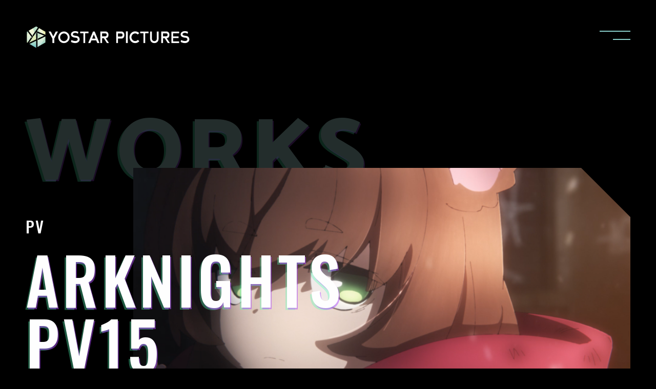

--- FILE ---
content_type: text/html; charset=UTF-8
request_url: https://yostar-pictures.co.jp/works/detail/1970/?lang=en
body_size: 12267
content:

<!DOCTYPE html>
<html lang="ja">
  <head>
    <meta charset="utf-8">
    <script>
      if (/iPad|Macintosh/i.test(navigator.userAgent) && 'ontouchend' in document)
      { document.write('<meta name="viewport" content="width=1200, maximum-scale=1, user-scalable=yes">'); }
      else
      { document.write('<meta name="viewport" content="width=device-width, initial-scale=1,minimum-scale=1, maximum-scale=2, user-scalable=no">'); }
    </script>    <title>ARKNIGHTS PV15 | WORKS | Yostar Pictures</title>    <meta name="description" content="アニメーション制作スタジオ「株式会社Yostar Pictures」の公式サイトです。 制作している作品、イベント、会社、採用についての情報をご覧いただけます。">
    <meta property="og:url" content="https://yostar-pictures.co.jp/works/detail/1970/?lang=en">
    <meta property="og:type" content="website">    <meta property="og:title" content="ARKNIGHTS PV15 | WORKS | Yostar Pictures">    <meta property="og:site_name" content="Yostar Pictures">
    <meta property="og:description" content="アニメーション制作スタジオ「株式会社Yostar Pictures」の公式サイトです。 制作している作品、イベント、会社、採用についての情報をご覧いただけます。">
    <meta property="og:image" content="https://yostar-pictures.co.jp/wp/wp-content/uploads/2020/12/thumbnail_ark_13_r.png">
    <meta property="og:locale" content="ja_JP">
    <meta name="twitter:card" content="summary_large_image">
    <meta name="twitter:image" content="https://yostar-pictures.co.jp/wp/wp-content/uploads/2020/12/thumbnail_ark_13_r.png">
    <link rel="canonical" href="https://yostar-pictures.co.jp/works/detail/1970/?lang=en"><!-- favicon -->
    <link rel="shortcut icon" href="https://yostar-pictures.co.jp/wp/wp-content/themes/yostar-pictures_renewal/assets/images/common/favicon.ico" type="image/vnd.microsoft.icon">
    <link rel="icon" href="https://yostar-pictures.co.jp/wp/wp-content/themes/yostar-pictures_renewal/assets/images/common/favicon.ico" type="image/vnd.microsoft.icon">
    <link rel="apple-touch-icon" sizes="152x152" href="https://yostar-pictures.co.jp/wp/wp-content/themes/yostar-pictures_renewal/assets/images/common/apple-touch-icon-152x152.png"><!-- Web Font -->
    <link rel="preconnect" href="https://fonts.googleapis.com">
    <link rel="preconnect" href="https://fonts.gstatic.com" crossorigin>
    <link href="https://fonts.googleapis.com/css2?family=Catamaran:wght@400;500;700;800&amp;family=Noto+Sans+JP:wght@400;500;700&amp;family=Oswald:wght@300;400;500;700&amp;display=swap" rel="stylesheet">
    <link rel="stylesheet" href="https://yostar-pictures.co.jp/wp/wp-content/themes/yostar-pictures_renewal/assets/css/works/lib.css?hash=1717152081595">
    <link rel="stylesheet" href="https://yostar-pictures.co.jp/wp/wp-content/themes/yostar-pictures_renewal/assets/css/works/style.css?hash=1717152081595">
    <script src="https://yostar-pictures.co.jp/wp/wp-content/themes/yostar-pictures_renewal/assets/js/works/lib.js?hash=1717152081595" defer></script>
    <script src="https://yostar-pictures.co.jp/wp/wp-content/themes/yostar-pictures_renewal/assets/js/works/app.bundle.js?hash=1717152081595" defer></script><meta name='robots' content='max-image-preview:large' />
<style id='wp-img-auto-sizes-contain-inline-css' type='text/css'>
img:is([sizes=auto i],[sizes^="auto," i]){contain-intrinsic-size:3000px 1500px}
/*# sourceURL=wp-img-auto-sizes-contain-inline-css */
</style>
<style id='classic-theme-styles-inline-css' type='text/css'>
/*! This file is auto-generated */
.wp-block-button__link{color:#fff;background-color:#32373c;border-radius:9999px;box-shadow:none;text-decoration:none;padding:calc(.667em + 2px) calc(1.333em + 2px);font-size:1.125em}.wp-block-file__button{background:#32373c;color:#fff;text-decoration:none}
/*# sourceURL=/wp-includes/css/classic-themes.min.css */
</style>
<link rel='stylesheet' id='contact-form-7-css' href='https://yostar-pictures.co.jp/wp/wp-content/plugins/contact-form-7/includes/css/styles.css?ver=6.1.4' type='text/css' media='all' />
<style>
.qtranxs_flag_ja {background-image: url(https://yostar-pictures.co.jp/wp/wp-content/plugins/qtranslate-xt-master/flags/jp.png); background-repeat: no-repeat;}
.qtranxs_flag_en {background-image: url(https://yostar-pictures.co.jp/wp/wp-content/plugins/qtranslate-xt-master/flags/gb.png); background-repeat: no-repeat;}
.qtranxs_flag_zh {background-image: url(https://yostar-pictures.co.jp/wp/wp-content/plugins/qtranslate-xt-master/flags/cn.png); background-repeat: no-repeat;}
</style>
<link hreflang="ja" href="https://yostar-pictures.co.jp/works/detail/1970/?lang=ja" rel="alternate" />
<link hreflang="en" href="https://yostar-pictures.co.jp/works/detail/1970/?lang=en" rel="alternate" />
<link hreflang="zh" href="https://yostar-pictures.co.jp/works/detail/1970/?lang=zh" rel="alternate" />
<link hreflang="x-default" href="https://yostar-pictures.co.jp/works/detail/1970/" rel="alternate" />
<meta name="generator" content="qTranslate-XT 3.11.4" />
  <style id='global-styles-inline-css' type='text/css'>
:root{--wp--preset--aspect-ratio--square: 1;--wp--preset--aspect-ratio--4-3: 4/3;--wp--preset--aspect-ratio--3-4: 3/4;--wp--preset--aspect-ratio--3-2: 3/2;--wp--preset--aspect-ratio--2-3: 2/3;--wp--preset--aspect-ratio--16-9: 16/9;--wp--preset--aspect-ratio--9-16: 9/16;--wp--preset--color--black: #000000;--wp--preset--color--cyan-bluish-gray: #abb8c3;--wp--preset--color--white: #ffffff;--wp--preset--color--pale-pink: #f78da7;--wp--preset--color--vivid-red: #cf2e2e;--wp--preset--color--luminous-vivid-orange: #ff6900;--wp--preset--color--luminous-vivid-amber: #fcb900;--wp--preset--color--light-green-cyan: #7bdcb5;--wp--preset--color--vivid-green-cyan: #00d084;--wp--preset--color--pale-cyan-blue: #8ed1fc;--wp--preset--color--vivid-cyan-blue: #0693e3;--wp--preset--color--vivid-purple: #9b51e0;--wp--preset--gradient--vivid-cyan-blue-to-vivid-purple: linear-gradient(135deg,rgb(6,147,227) 0%,rgb(155,81,224) 100%);--wp--preset--gradient--light-green-cyan-to-vivid-green-cyan: linear-gradient(135deg,rgb(122,220,180) 0%,rgb(0,208,130) 100%);--wp--preset--gradient--luminous-vivid-amber-to-luminous-vivid-orange: linear-gradient(135deg,rgb(252,185,0) 0%,rgb(255,105,0) 100%);--wp--preset--gradient--luminous-vivid-orange-to-vivid-red: linear-gradient(135deg,rgb(255,105,0) 0%,rgb(207,46,46) 100%);--wp--preset--gradient--very-light-gray-to-cyan-bluish-gray: linear-gradient(135deg,rgb(238,238,238) 0%,rgb(169,184,195) 100%);--wp--preset--gradient--cool-to-warm-spectrum: linear-gradient(135deg,rgb(74,234,220) 0%,rgb(151,120,209) 20%,rgb(207,42,186) 40%,rgb(238,44,130) 60%,rgb(251,105,98) 80%,rgb(254,248,76) 100%);--wp--preset--gradient--blush-light-purple: linear-gradient(135deg,rgb(255,206,236) 0%,rgb(152,150,240) 100%);--wp--preset--gradient--blush-bordeaux: linear-gradient(135deg,rgb(254,205,165) 0%,rgb(254,45,45) 50%,rgb(107,0,62) 100%);--wp--preset--gradient--luminous-dusk: linear-gradient(135deg,rgb(255,203,112) 0%,rgb(199,81,192) 50%,rgb(65,88,208) 100%);--wp--preset--gradient--pale-ocean: linear-gradient(135deg,rgb(255,245,203) 0%,rgb(182,227,212) 50%,rgb(51,167,181) 100%);--wp--preset--gradient--electric-grass: linear-gradient(135deg,rgb(202,248,128) 0%,rgb(113,206,126) 100%);--wp--preset--gradient--midnight: linear-gradient(135deg,rgb(2,3,129) 0%,rgb(40,116,252) 100%);--wp--preset--font-size--small: 13px;--wp--preset--font-size--medium: 20px;--wp--preset--font-size--large: 36px;--wp--preset--font-size--x-large: 42px;--wp--preset--spacing--20: 0.44rem;--wp--preset--spacing--30: 0.67rem;--wp--preset--spacing--40: 1rem;--wp--preset--spacing--50: 1.5rem;--wp--preset--spacing--60: 2.25rem;--wp--preset--spacing--70: 3.38rem;--wp--preset--spacing--80: 5.06rem;--wp--preset--shadow--natural: 6px 6px 9px rgba(0, 0, 0, 0.2);--wp--preset--shadow--deep: 12px 12px 50px rgba(0, 0, 0, 0.4);--wp--preset--shadow--sharp: 6px 6px 0px rgba(0, 0, 0, 0.2);--wp--preset--shadow--outlined: 6px 6px 0px -3px rgb(255, 255, 255), 6px 6px rgb(0, 0, 0);--wp--preset--shadow--crisp: 6px 6px 0px rgb(0, 0, 0);}:where(.is-layout-flex){gap: 0.5em;}:where(.is-layout-grid){gap: 0.5em;}body .is-layout-flex{display: flex;}.is-layout-flex{flex-wrap: wrap;align-items: center;}.is-layout-flex > :is(*, div){margin: 0;}body .is-layout-grid{display: grid;}.is-layout-grid > :is(*, div){margin: 0;}:where(.wp-block-columns.is-layout-flex){gap: 2em;}:where(.wp-block-columns.is-layout-grid){gap: 2em;}:where(.wp-block-post-template.is-layout-flex){gap: 1.25em;}:where(.wp-block-post-template.is-layout-grid){gap: 1.25em;}.has-black-color{color: var(--wp--preset--color--black) !important;}.has-cyan-bluish-gray-color{color: var(--wp--preset--color--cyan-bluish-gray) !important;}.has-white-color{color: var(--wp--preset--color--white) !important;}.has-pale-pink-color{color: var(--wp--preset--color--pale-pink) !important;}.has-vivid-red-color{color: var(--wp--preset--color--vivid-red) !important;}.has-luminous-vivid-orange-color{color: var(--wp--preset--color--luminous-vivid-orange) !important;}.has-luminous-vivid-amber-color{color: var(--wp--preset--color--luminous-vivid-amber) !important;}.has-light-green-cyan-color{color: var(--wp--preset--color--light-green-cyan) !important;}.has-vivid-green-cyan-color{color: var(--wp--preset--color--vivid-green-cyan) !important;}.has-pale-cyan-blue-color{color: var(--wp--preset--color--pale-cyan-blue) !important;}.has-vivid-cyan-blue-color{color: var(--wp--preset--color--vivid-cyan-blue) !important;}.has-vivid-purple-color{color: var(--wp--preset--color--vivid-purple) !important;}.has-black-background-color{background-color: var(--wp--preset--color--black) !important;}.has-cyan-bluish-gray-background-color{background-color: var(--wp--preset--color--cyan-bluish-gray) !important;}.has-white-background-color{background-color: var(--wp--preset--color--white) !important;}.has-pale-pink-background-color{background-color: var(--wp--preset--color--pale-pink) !important;}.has-vivid-red-background-color{background-color: var(--wp--preset--color--vivid-red) !important;}.has-luminous-vivid-orange-background-color{background-color: var(--wp--preset--color--luminous-vivid-orange) !important;}.has-luminous-vivid-amber-background-color{background-color: var(--wp--preset--color--luminous-vivid-amber) !important;}.has-light-green-cyan-background-color{background-color: var(--wp--preset--color--light-green-cyan) !important;}.has-vivid-green-cyan-background-color{background-color: var(--wp--preset--color--vivid-green-cyan) !important;}.has-pale-cyan-blue-background-color{background-color: var(--wp--preset--color--pale-cyan-blue) !important;}.has-vivid-cyan-blue-background-color{background-color: var(--wp--preset--color--vivid-cyan-blue) !important;}.has-vivid-purple-background-color{background-color: var(--wp--preset--color--vivid-purple) !important;}.has-black-border-color{border-color: var(--wp--preset--color--black) !important;}.has-cyan-bluish-gray-border-color{border-color: var(--wp--preset--color--cyan-bluish-gray) !important;}.has-white-border-color{border-color: var(--wp--preset--color--white) !important;}.has-pale-pink-border-color{border-color: var(--wp--preset--color--pale-pink) !important;}.has-vivid-red-border-color{border-color: var(--wp--preset--color--vivid-red) !important;}.has-luminous-vivid-orange-border-color{border-color: var(--wp--preset--color--luminous-vivid-orange) !important;}.has-luminous-vivid-amber-border-color{border-color: var(--wp--preset--color--luminous-vivid-amber) !important;}.has-light-green-cyan-border-color{border-color: var(--wp--preset--color--light-green-cyan) !important;}.has-vivid-green-cyan-border-color{border-color: var(--wp--preset--color--vivid-green-cyan) !important;}.has-pale-cyan-blue-border-color{border-color: var(--wp--preset--color--pale-cyan-blue) !important;}.has-vivid-cyan-blue-border-color{border-color: var(--wp--preset--color--vivid-cyan-blue) !important;}.has-vivid-purple-border-color{border-color: var(--wp--preset--color--vivid-purple) !important;}.has-vivid-cyan-blue-to-vivid-purple-gradient-background{background: var(--wp--preset--gradient--vivid-cyan-blue-to-vivid-purple) !important;}.has-light-green-cyan-to-vivid-green-cyan-gradient-background{background: var(--wp--preset--gradient--light-green-cyan-to-vivid-green-cyan) !important;}.has-luminous-vivid-amber-to-luminous-vivid-orange-gradient-background{background: var(--wp--preset--gradient--luminous-vivid-amber-to-luminous-vivid-orange) !important;}.has-luminous-vivid-orange-to-vivid-red-gradient-background{background: var(--wp--preset--gradient--luminous-vivid-orange-to-vivid-red) !important;}.has-very-light-gray-to-cyan-bluish-gray-gradient-background{background: var(--wp--preset--gradient--very-light-gray-to-cyan-bluish-gray) !important;}.has-cool-to-warm-spectrum-gradient-background{background: var(--wp--preset--gradient--cool-to-warm-spectrum) !important;}.has-blush-light-purple-gradient-background{background: var(--wp--preset--gradient--blush-light-purple) !important;}.has-blush-bordeaux-gradient-background{background: var(--wp--preset--gradient--blush-bordeaux) !important;}.has-luminous-dusk-gradient-background{background: var(--wp--preset--gradient--luminous-dusk) !important;}.has-pale-ocean-gradient-background{background: var(--wp--preset--gradient--pale-ocean) !important;}.has-electric-grass-gradient-background{background: var(--wp--preset--gradient--electric-grass) !important;}.has-midnight-gradient-background{background: var(--wp--preset--gradient--midnight) !important;}.has-small-font-size{font-size: var(--wp--preset--font-size--small) !important;}.has-medium-font-size{font-size: var(--wp--preset--font-size--medium) !important;}.has-large-font-size{font-size: var(--wp--preset--font-size--large) !important;}.has-x-large-font-size{font-size: var(--wp--preset--font-size--x-large) !important;}
/*# sourceURL=global-styles-inline-css */
</style>
</head>
  <body class="page-Works_Article lang-en">
    <svg style="visibility: hidden; position: absolute; width: 0; height: 0;">
      <symbol id="icon-youtube" viewBox="0 0 42 28"><path d="M41.1205 4.3932C40.8828 3.54538 40.4196 2.77781 39.7802 2.17208C39.1228 1.54772 38.3171 1.10111 37.439 0.874385C34.153 0.00867252 20.9878 0.00867267 20.9878 0.00867267C15.4993 -0.0537415 10.0122 0.220771 4.55747 0.830662C3.67942 1.07413 2.87518 1.53073 2.21628 2.15984C1.56887 2.78245 1.09993 3.55022 0.854965 4.39145C0.266507 7.56004 -0.0194063 10.7773 0.00107993 14C-0.0199172 17.2197 0.265294 20.436 0.854965 23.6085C1.09468 24.4463 1.56187 25.2105 2.21103 25.8279C2.8602 26.4453 3.66859 26.8912 4.55747 27.1273C7.88727 27.9913 20.9878 27.9913 20.9878 27.9913C26.4832 28.0538 31.9773 27.7793 37.439 27.1693C38.3171 26.9426 39.1228 26.496 39.7802 25.8716C40.4276 25.2543 40.8878 24.4865 41.1188 23.6505C41.7226 20.4831 42.0162 17.2645 41.9954 14.0402C42.0408 10.8023 41.7476 7.56847 41.1205 4.39145V4.3932ZM16.8023 19.9883V8.01345L27.7558 14.0017L16.8023 19.9883Z" fill="white"/></symbol>
      <symbol id="icon-twitter" viewBox="0 0 36 30"><path d="M36 3.55855C34.6761 4.1599 33.2539 4.56621 31.7588 4.74987C33.3015 3.80363 34.4556 2.31435 35.0059 0.559934C33.5565 1.44244 31.9703 2.06362 30.316 2.39648C29.2036 1.17894 27.7302 0.371933 26.1245 0.100754C24.5189 -0.170425 22.8708 0.109396 21.4361 0.896774C20.0015 1.68415 18.8606 2.93503 18.1905 4.45521C17.5204 5.97539 17.3587 7.67981 17.7305 9.30386C14.7937 9.15271 11.9207 8.37023 9.29795 7.00721C6.67524 5.64419 4.36141 3.73109 2.50665 1.39207C1.87246 2.5135 1.5078 3.81371 1.5078 5.19844C1.50709 6.44501 1.80655 7.67249 2.37962 8.77196C2.95269 9.87144 3.78164 10.8089 4.79292 11.5012C3.6201 11.463 2.47315 11.1381 1.44755 10.5537V10.6512C1.44743 12.3996 2.0374 14.0941 3.11735 15.4474C4.1973 16.8006 5.70072 17.7291 7.3725 18.0754C6.28452 18.3773 5.14385 18.4217 4.03664 18.2054C4.50832 19.7098 5.4271 21.0253 6.66437 21.9678C7.90164 22.9103 9.39545 23.4326 10.9367 23.4615C8.32036 25.5669 5.08922 26.709 1.76306 26.7039C1.17386 26.7041 0.585165 26.6688 0 26.5983C3.37625 28.8236 7.30645 30.0046 11.3204 30C24.908 30 32.3359 18.4639 32.3359 8.45872C32.3359 8.13367 32.328 7.80537 32.3138 7.48031C33.7586 6.40922 35.0058 5.08288 35.9968 3.56342L36 3.55855Z" fill="white"/></symbol>
      <symbol id="icon-x" viewBox="0 0 32 30"><path d="M25.2013 0.615723H30.108L19.388 12.8691L32 29.5398H22.1253L14.392 19.4278L5.54133 29.5398H0.632L12.0987 16.4331L0 0.617056H10.1253L17.116 9.85974L25.2013 0.615723ZM23.48 26.6038H26.1987L8.648 3.39839H5.73067L23.48 26.6038Z" fill="white"/></symbol>
      <symbol id="icon-arrow-down" viewBox="0 0 8 8"><path d="M4.15064 7.9004L7.97678 0.300394C8.00774 0.2388 8.00774 0.162394 7.97678 0.099994C7.94582 0.0384001 7.88842 1.33053e-09 7.82617 2.07287e-09L0.173904 9.33253e-08C0.111637 9.40678e-08 0.0542455 0.0384002 0.0232992 0.099994C0.00798941 0.1308 1.97476e-09 0.1656 2.38483e-09 0.199988C2.79982e-09 0.234788 0.00764704 0.269194 0.0232992 0.300394L3.84944 7.9004C3.88075 7.96199 3.93814 8 4.00005 8C4.06196 8 4.11969 7.96199 4.15064 7.9004Z"/></symbol>
      <symbol id="icon-arrow-right" viewBox="0 0 10 12"><path d="M9.8755 5.77405L0.375493 0.0348327C0.2985 -0.0116109 0.202993 -0.0116109 0.124992 0.0348327C0.0480001 0.0812762 0 0.167364 0 0.260741V11.7391C0 11.8325 0.0480001 11.9186 0.124992 11.9651C0.1635 11.988 0.207 12 0.249985 12C0.293485 12 0.336493 11.9885 0.375493 11.9651L9.8755 6.22584C9.95249 6.17888 10 6.09279 10 5.99993C10 5.90707 9.95249 5.82047 9.8755 5.77405Z"/></symbol>
      <symbol id="icon-arrow-left" viewBox="0 0 10 12"><path d="M0.1245 6.22595L9.62451 11.9652C9.7015 12.0116 9.79701 12.0116 9.87501 11.9652C9.952 11.9187 10 11.8326 10 11.7393L10 0.260858C10 0.167457 9.952 0.0813689 9.87501 0.0349498C9.8365 0.0119848 9.793 9.35578e-07 9.75002 9.3182e-07C9.70652 9.28017e-07 9.66351 0.0114712 9.62451 0.0349497L0.1245 5.77416C0.0475073 5.82112 -5.40235e-07 5.90721 -5.48353e-07 6.00007C-5.56471e-07 6.09293 0.0475073 6.17953 0.1245 6.22595Z"/></symbol>
      <symbol id="icon-language" viewBox="0 0 18 18"><path d="M15.0891 2.91094C13.4648 1.2832 11.2992 0.386719 9 0.386719C6.70078 0.386719 4.53516 1.2832 2.91094 2.91094C1.28672 4.53867 0.386719 6.70078 0.386719 9C0.386719 11.2992 1.2832 13.4648 2.91094 15.0891C4.53867 16.7133 6.70078 17.6133 9 17.6133C11.2992 17.6133 13.4648 16.7168 15.0891 15.0891C16.7133 13.4613 17.6133 11.2992 17.6133 9C17.6133 6.70078 16.7168 4.53516 15.0891 2.91094ZM16.8328 8.61328H13.493C13.4613 7.28438 13.275 6.00469 12.948 4.86914C13.5844 4.54219 14.1785 4.13086 14.7234 3.6457C15.9539 4.96055 16.7379 6.69727 16.8328 8.61328ZM9.38672 9.38672H12.723C12.6949 10.6102 12.5262 11.7809 12.2344 12.8285C11.3344 12.4664 10.3746 12.2555 9.38672 12.2098V9.38672ZM14.168 3.10781C13.718 3.50508 13.2258 3.84258 12.7055 4.12383C12.5719 3.75117 12.4207 3.39961 12.252 3.06914C11.918 2.4082 11.5383 1.8668 11.1199 1.45195C12.2625 1.77188 13.2996 2.34492 14.168 3.10781ZM9.38672 1.27969C10.1918 1.45898 10.9512 2.20078 11.5629 3.41016C11.7281 3.73711 11.8758 4.08516 12.0059 4.4543C11.1797 4.79531 10.2973 4.9957 9.38672 5.04141V1.27969ZM12.2379 5.19609C12.5262 6.23672 12.6914 7.40039 12.7195 8.6168H9.38672V5.81836C10.3781 5.77266 11.3379 5.5582 12.2379 5.19609ZM8.61328 8.61328H5.27695C5.30508 7.39687 5.47031 6.2332 5.75859 5.19258C6.65859 5.5582 7.62187 5.76914 8.60977 5.81133V8.61328H8.61328ZM8.6168 1.27969V5.04141C7.70625 4.9957 6.82031 4.79531 5.99766 4.4543C6.12773 4.08516 6.27539 3.73711 6.44062 3.41016C7.05234 2.20078 7.81172 1.45898 8.6168 1.27969ZM6.88359 1.45195C6.46523 1.8668 6.08555 2.41172 5.75156 3.06914C5.58633 3.39961 5.43516 3.75117 5.29805 4.12383C4.77773 3.84258 4.28906 3.50508 3.83555 3.10781C4.70391 2.34492 5.74102 1.77188 6.88359 1.45195ZM3.28008 3.6457C3.825 4.13086 4.41914 4.53867 5.05547 4.86914C4.72852 6.0082 4.53867 7.28438 4.51055 8.61328H1.1707C1.26562 6.69727 2.04961 4.96055 3.28008 3.6457ZM1.1707 9.38672H4.51055C4.54219 10.7262 4.73203 12.0094 5.0625 13.152C4.42969 13.4789 3.83555 13.8832 3.29414 14.3684C2.05312 13.05 1.26562 11.3098 1.1707 9.38672ZM3.84961 14.9062C4.29961 14.5125 4.78828 14.175 5.30508 13.8973C5.43867 14.2594 5.58633 14.6074 5.75156 14.9309C6.08555 15.5918 6.46523 16.1332 6.88359 16.5516C5.74805 16.2316 4.71445 15.6621 3.84961 14.9062ZM8.6168 16.7203C7.81172 16.541 7.05234 15.7992 6.44062 14.5898C6.27891 14.2699 6.13477 13.9289 6.00469 13.5668C6.82734 13.2258 7.70977 13.0254 8.6168 12.9832V16.7203ZM5.76914 12.8285C5.47734 11.7809 5.30859 10.6102 5.28047 9.38672H8.6168V12.2098C7.62891 12.252 6.66914 12.4629 5.76914 12.8285ZM9.39023 16.7203V12.9832C10.2973 13.0289 11.1797 13.2258 12.0023 13.5668C11.8723 13.9289 11.7281 14.2699 11.5664 14.5898C10.9547 15.7992 10.1953 16.541 9.39023 16.7203ZM11.1234 16.548C11.5418 16.1332 11.9215 15.5883 12.2555 14.9273C12.4207 14.6039 12.5684 14.2559 12.702 13.8938C13.2188 14.1715 13.7074 14.509 14.1574 14.9027C13.2926 15.6621 12.259 16.2316 11.1234 16.548ZM14.7164 14.3684C14.175 13.8867 13.5809 13.4789 12.948 13.152C13.2785 12.0094 13.4684 10.7227 13.5 9.38672H16.8398C16.7414 11.3098 15.9539 13.05 14.7164 14.3684Z"/></symbol>
      <symbol id="icon-media" viewBox="0 0 16 16"><path fill-rule="evenodd" clip-rule="evenodd" d="M2.65625 4.95834C1.19 4.95834 0 6.14834 0 7.61459C0 9.08084 1.19 10.2708 2.65625 10.2708C4.1225 10.2708 5.3125 9.08084 5.3125 7.61459C5.3125 6.14834 4.1225 4.95834 2.65625 4.95834ZM2.65625 6.02084C3.536 6.02084 4.25 6.73484 4.25 7.61459C4.25 8.49434 3.536 9.20834 2.65625 9.20834C1.7765 9.20834 1.0625 8.49434 1.0625 7.61459C1.0625 6.73484 1.7765 6.02084 2.65625 6.02084Z"/>
<path fill-rule="evenodd" clip-rule="evenodd" d="M13.2812 0C11.815 0 10.625 1.19 10.625 2.65625C10.625 4.1225 11.815 5.3125 13.2812 5.3125C14.7475 5.3125 15.9375 4.1225 15.9375 2.65625C15.9375 1.19 14.7475 0 13.2812 0ZM13.2812 1.0625C14.161 1.0625 14.875 1.7765 14.875 2.65625C14.875 3.536 14.161 4.25 13.2812 4.25C12.4015 4.25 11.6875 3.536 11.6875 2.65625C11.6875 1.7765 12.4015 1.0625 13.2812 1.0625Z"/>
<path fill-rule="evenodd" clip-rule="evenodd" d="M13.2812 9.91667C11.815 9.91667 10.625 11.1067 10.625 12.5729C10.625 14.0392 11.815 15.2292 13.2812 15.2292C14.7475 15.2292 15.9375 14.0392 15.9375 12.5729C15.9375 11.1067 14.7475 9.91667 13.2812 9.91667ZM13.2812 10.9792C14.161 10.9792 14.875 11.6932 14.875 12.5729C14.875 13.4527 14.161 14.1667 13.2812 14.1667C12.4015 14.1667 11.6875 13.4527 11.6875 12.5729C11.6875 11.6932 12.4015 10.9792 13.2812 10.9792Z"/>
<path fill-rule="evenodd" clip-rule="evenodd" d="M12.75 4.78125V10.4479C12.75 10.7412 12.988 10.9792 13.2812 10.9792C13.5745 10.9792 13.8125 10.7412 13.8125 10.4479V4.78125C13.8125 4.488 13.5745 4.25 13.2812 4.25C12.988 4.25 12.75 4.488 12.75 4.78125Z"/>
<path fill-rule="evenodd" clip-rule="evenodd" d="M10.9092 2.18591L4.18004 5.72758C3.92008 5.86429 3.82092 6.18587 3.95692 6.44512C4.09363 6.70508 4.41521 6.80425 4.67446 6.66825L11.4036 3.12658C11.6636 2.98987 11.7628 2.66829 11.6268 2.40904C11.49 2.14908 11.1685 2.04991 10.9092 2.18591V2.18591Z"/>
<path fill-rule="evenodd" clip-rule="evenodd" d="M11.4036 12.1026L4.67446 8.56091C4.41521 8.42491 4.09363 8.52408 3.95692 8.78404C3.82092 9.04329 3.92008 9.36487 4.18004 9.50158L10.9092 13.0433C11.1685 13.1793 11.49 13.0801 11.6268 12.8201C11.7628 12.5609 11.6636 12.2393 11.4036 12.1026Z"/>
      </symbol>
      <symbol id="icon-chevron-right" viewBox="0 0 8 12"><path d="M0.942498 0.000500242C0.756992 -0.00563892 0.574199 0.0448584 0.420077 0.144822C0.265955 0.244785 0.148339 0.389132 0.0839286 0.557366C0.0195187 0.7256 0.0115898 0.909169 0.0612679 1.08201C0.110946 1.25484 0.215706 1.40816 0.360671 1.52019L5.76747 5.98554L0.360671 10.456C0.267056 10.5225 0.187915 10.6062 0.127768 10.7022C0.0676207 10.7983 0.0276446 10.9049 0.0101222 11.0159C-0.0252661 11.2401 0.0329525 11.4687 0.171971 11.6514C0.310989 11.8342 0.519418 11.956 0.751408 11.9902C0.983397 12.0244 1.21994 11.9682 1.40901 11.8338C1.44308 11.8085 1.47715 11.7781 1.5086 11.7502L7.68854 6.63394C7.7771 6.56145 7.84997 6.47275 7.90294 6.37295C7.95591 6.27315 7.98794 6.16421 7.9972 6.05241C8.00645 5.9406 7.99274 5.82813 7.95687 5.72146C7.92099 5.61479 7.86364 5.51603 7.78813 5.43085C7.75757 5.3971 7.72427 5.36576 7.68854 5.33714L1.50598 0.215789C1.35042 0.0818707 1.15076 0.00558899 0.942498 0.000500242Z"/></symbol>
      <symbol id="icon-external" viewBox="0 0 34 17"><path d="M0 5.66667H28.3333V17H0V5.66667Z"/>
<path d="M8.5 0H31.1667V2.83333H8.5V0Z"/>
<path d="M34 0V14.1667H31.1667V0H34Z"/>
      </symbol>
      <symbol id="icon-play" viewBox="0 0 40 30"><path fill-rule="evenodd" clip-rule="evenodd" d="M40 15L0 30V0L40 15Z" fill="#C00000"/></symbol>
      <symbol id="icon-list" viewBox="0 0 28 28"><circle cx="5" cy="5" r="5" fill="#89CFCA"/><circle cx="5" cy="23" r="5" fill="#89CFCA"/><circle cx="23" cy="5" r="5" fill="#89CFCA"/><circle cx="23" cy="23" r="5" fill="#89CFCA"/></symbol>
      <symbol id="icon-hexagon" viewBox="0 0 10 10"><path d="M5 0L9.33013 2.5V7.5L5 10L0.669873 7.5V2.5L5 0Z"/></symbol>
    </svg>
    <div class="st-Wrapper">
<header class="st-Header">
  <div class="container">
    <div class="logo"><a href="https://yostar-pictures.co.jp"><img class="pc_i" src="https://yostar-pictures.co.jp/wp/wp-content/themes/yostar-pictures_renewal/assets/images/pc/common/logo.png" alt="Yostar Pictures"/><img class="sp_i" src="https://yostar-pictures.co.jp/wp/wp-content/themes/yostar-pictures_renewal/assets/images/sp/common/logo.png" alt="Yostar Pictures"/></a></div>
    <button type="button" data-event="menu"></button>
    <div class="select-nav language">
      <div class="button"><span class="svg icon">
          <svg viewBox="0 0 18 18">
            <use href="#icon-language"></use>
          </svg></span><span class="text">LANGUAGE</span><span class="svg arrow">
          <svg viewBox="0 0 8 8">
            <use href="#icon-arrow-down"></use>
          </svg></span></div>
      <div class="select-box">
<ul class="language-chooser language-chooser-text qtranxs_language_chooser" id="qtranslate-chooser">
<li class="lang-ja"><a href="https://yostar-pictures.co.jp/works/detail/1970/?lang=ja" hreflang="ja" title="JAPANESE (ja)" class="qtranxs_text qtranxs_text_ja"><span>JAPANESE</span></a></li>
<li class="lang-en active"><a href="https://yostar-pictures.co.jp/works/detail/1970/?lang=en" hreflang="en" title="ENGLISH (en)" class="qtranxs_text qtranxs_text_en"><span>ENGLISH</span></a></li>
<li class="lang-zh"><a href="https://yostar-pictures.co.jp/works/detail/1970/?lang=zh" hreflang="zh" title="CHINESE (zh)" class="qtranxs_text qtranxs_text_zh"><span>CHINESE</span></a></li>
</ul><div class="qtranxs_widget_end"></div>
</div>
    </div>
    <div class="select-nav official-media">
      <div class="button"><span class="svg icon">
          <svg viewBox="0 0 16 16">
            <use href="#icon-media"></use>
          </svg></span><span class="text">OFFICIAL MEDIA</span><span class="svg arrow">
          <svg viewBox="0 0 8 8">
            <use href="#icon-arrow-down"></use>
          </svg></span></div>
      <div class="select-box">
        <ul>
          <li><a href="https://www.youtube.com/channel/UCYTTXQsLazyL-GgESNdWb_w" target="_blank">YouTube</a></li>
          <li><a href="https://twitter.com/YostarPictures" target="_blank">X(Twitter)</a></li>
        </ul>
      </div>
    </div>
    <div class="nav-wrapper">
      <div class="nav-container">
        <div class="logo"><a href="https://yostar-pictures.co.jp"><img class="pc_i" src="https://yostar-pictures.co.jp/wp/wp-content/themes/yostar-pictures_renewal/assets/images/pc/common/logo.png" alt="Yostar Pictures"/><img class="sp_i" src="https://yostar-pictures.co.jp/wp/wp-content/themes/yostar-pictures_renewal/assets/images/sp/common/logo.png" alt="Yostar Pictures"/></a></div>
        <nav>
          <ul>
            <li><a class="" href="https://yostar-pictures.co.jp"><span>HOME</span></a></li>
            <li><a class="" href="https://yostar-pictures.co.jp/news/"><span>NEWS</span></a></li>
            <li><a class="current" href="https://yostar-pictures.co.jp/works/"><span>WORKS</span></a></li>
            <li><a class="" href="https://yostar-pictures.co.jp/staff/"><span>STAFF</span></a></li>
            <li><a class="" href="https://yostar-pictures.co.jp/company/"><span>COMPANY</span></a></li>
            <li><a class="" href="https://yostar-pictures.co.jp/recruit/"><span>RECRUIT</span></a></li>
            <li><a class="" href="https://yostar-pictures.co.jp/contact/"><span>CONTACT</span></a></li>
          </ul>
        </nav>
        <div class="nav-content language">
          <div class="title"><span class="svg">
              <svg viewBox="0 0 18 18">
                <use href="#icon-language"></use>
              </svg></span><span class="text">LANGUAGE</span></div>
<ul class="language-chooser language-chooser-text qtranxs_language_chooser" id="qtranslate-chooser">
<li class="lang-ja"><a href="https://yostar-pictures.co.jp/works/detail/1970/?lang=ja" hreflang="ja" title="JAPANESE (ja)" class="qtranxs_text qtranxs_text_ja"><span>JAPANESE</span></a></li>
<li class="lang-en active"><a href="https://yostar-pictures.co.jp/works/detail/1970/?lang=en" hreflang="en" title="ENGLISH (en)" class="qtranxs_text qtranxs_text_en"><span>ENGLISH</span></a></li>
<li class="lang-zh"><a href="https://yostar-pictures.co.jp/works/detail/1970/?lang=zh" hreflang="zh" title="CHINESE (zh)" class="qtranxs_text qtranxs_text_zh"><span>CHINESE</span></a></li>
</ul><div class="qtranxs_widget_end"></div>
        </div>
        <div class="nav-content official-media">
          <div class="title"><span class="svg">
              <svg viewBox="0 0 16 16">
                <use href="#icon-media"></use>
              </svg></span><span class="text">OFFICIAL MEDIA</span></div>
          <ul>
            <li><a href="https://www.youtube.com/channel/UCYTTXQsLazyL-GgESNdWb_w" target="_blank"><span class="svg youtube">
                  <svg viewBox="0 0 42 28">
                    <use href="#icon-youtube"></use>
                  </svg></span></a></li>
            <li><a href="https://twitter.com/YostarPictures" target="_blank"><span class="svg twitter">
                  <svg viewBox="0 0 36 30">
                    <use href="#icon-x"></use>
                  </svg></span></a></li>
          </ul>
        </div>
      </div>
    </div>
  </div>
</header>      <main class="st-Main">
        <div class="st-Page_Header">
          <h2 class="title"><span data-text="WORKS">WORKS</span></h2>
        </div>        <div class="st-Page_Body js-fade_in">
          <article class="works-Article">
            <div class="works-Article_Header">
              <div class="media-wrapper"><img src="https://yostar-pictures.co.jp/wp/wp-content/uploads/2020/12/thumbnail_ark_13_r-1024x576.png" alt="ARKNIGHTS PV15"></div>
              <div class="content">
                <p class="product">
                  PV                </p>
                <h1 class="title">ARKNIGHTS<br />
PV15</h1>
                <p class="description">Mobile Game Arknights ""Holy Knight Light"" Animated PV<br />
Original Work: Mobile Game Arknights</p>
              </div>
            </div>
            <div class="works-Article_Body">
              <div class="works-detail">
                <div class="header">
                  <h2>ARKNIGHTS PV15</h2>                  <p>Mobile Game Arknights ""Holy Knight Light"" Animated PV</p>                </div>
                <div class="body">                  <div class="outline">                    <dl>
                      <dt><span>Original Work</span></dt>
                      <dd>Mobile Game Arknights</dd>
                    </dl>                    <dl>
                      <dt><span>Published by</span></dt>
                      <dd>Hypergryph</dd>
                    </dl>                    <dl>
                      <dt><span>Cooperation</span></dt>
                      <dd>Arknights Development and Management Team</dd>
                    </dl>                  </div>                </div>
              </div>              <div class="video">
                <div class="sw-Video">
                  <div class="media-wrapper"><a class="youtube-thumb" href="#" data-modal="youtube" data-youtube-id="UiXHpNHQ0Us">
                      <div class="play"><span class="svg">
                          <svg viewBox="0 0 40 30">
                            <use href="#icon-play"></use>
                          </svg></span></div><img src="https://img.youtube.com/vi/UiXHpNHQ0Us/maxresdefault.jpg" alt="ARKNIGHTS PV15"></a></div>
                </div>
              </div>              <div class="creative-staff">
                <div class="header">
                  <h3 class="sw-Title"><span class="title">STAFF</span><span class="en">STAFF</span></h3>
                </div>
                <div class="body">
                  <div class="content" data-simplebar data-simplebar-auto-hide="false">                    <dl>                      <dt>CAST</dt>                    </dl>                    <dl>                      <dt>Emperor</dt>                      <dd>Kenjiro Tsuda</dd>                    </dl>                    <dl>                      <dt>Ursus Girl</dt>                      <dd>Konomi Kohara</dd>                    </dl>                    <dl>                      <dt>Texas</dt>                      <dd>Azusa Tadokoro</dd>                    </dl>                    <dl>                      <dt>Exusiai</dt>                      <dd>Manaka Iwami</dd>                    </dl>                    <dl>                      <dt>Croissant</dt>                      <dd>Yurika Kubo</dd>                    </dl>                    <dl>                      <dt>Sora</dt>                      <dd>Minori Suzuki</dd>                    </dl>                    <dl>                      <dt>Ch’en</dt>                      <dd>Shizuka Ishigami</dd>                    </dl>                    <dl>                      <dt>Hoshiguma</dt>                      <dd>Kiyono Yasuno</dd>                    </dl>                    <dl>                      <dt>Amiya</dt>                      <dd>Tomoyo Kurosawa</dd>                    </dl>                    <dl>                      <dt>Dobermann</dt>                      <dd>Atsumi Tanezaki</dd>                    </dl>                    <dl>                      <dt>Jessica</dt>                      <dd>Ryo Hirohashi</dd>                    </dl>                    <dl>                      <dt>Nearl</dt>                      <dd>Ayane Sakura</dd>                    </dl>                    <dl>                      <dt>Mafia</dt>                      <dd>Tetsuya Tashiro<br />
Shunpei Fukuma<br />
Shohei Tabuchi<br />
Kyosuke Mano</dd>                    </dl>                    <dl>                      <dt>STAFF</dt>                    </dl>                    <dl>                      <dt>Original Creator</dt>                      <dd>Yostar<br />
Hypergryph<br />
STUDIO MONTAGNE<br />
Arknights Developer Team</dd>                    </dl>                    <dl>                      <dt>Executive Producer</dt>                      <dd>Hunter Lee</dd>                    </dl>                    <dl>                      <dt>1st Anniversary Animation Project</dt>                      <dd>Kouta Jitsukawa<br />
daisuke horita<br />
Yuji Miyata</dd>                    </dl>                    <dl>                      <dt>Storyboard / Scenario</dt>                      <dd>Yuki Watanabe</dd>                    </dl>                    <dl>                      <dt>Unit Director</dt>                      <dd>Tadashi Nakamura</dd>                    </dl>                    <dl>                      <dt>Character Design</dt>                      <dd>Katsuzo Hirata<br />
Jun Hanzawa</dd>                    </dl>                    <dl>                      <dt>Art Director</dt>                      <dd>Yuuki Nomura</dd>                    </dl>                    <dl>                      <dt>Art Setting</dt>                      <dd>Ryoji Obata (Goofy.inc)</dd>                    </dl>                    <dl>                      <dt>Composite Director</dt>                      <dd>Yuji Miyata</dd>                    </dl>                    <dl>                      <dt>Color Design</dt>                      <dd>Haruko Nobori</dd>                    </dl>                    <dl>                      <dt>Animation Director</dt>                      <dd>Takayuki Onoda<br />
Asuka Nakachi<br />
Yuya Sakurai<br />
Kengo Saito<br />
Aya Takafuji<br />
Reo Itoyama<br />
Yuki Watanabe<br />
Masaki Nishikawa</dd>                    </dl>                    <dl>                      <dt>Key Animation</dt>                      <dd>Hideoki Kusama<br />
Yuko Shimoe<br />
Hideyuki Sugiura<br />
Miyuki Sasagawa<br />
Yasushi Fujiki<br />
Miho Jinnouchi<br />
Reo Itoyama<br />
Takayuki Gotan<br />
Ran Naruse<br />
Minami Konagai</dd>                    </dl>                    <dl>                      <dt>2nd Key Animation</dt>                      <dd>Goto Kyoshiro<br />
Sota Matsunaga<br />
Rento Yasuoka<br />
Saori Nemoto<br />
Izumi Matsuzaki<br />
Sosei Sakaguchi<br />
Kazunori Kobayashi<br />
Kyoko Ura<br />
Sara Yamaai<br />
Wei boxun<br />
Takaya Murakami<br />
Misato Tobichi<br />
Toma Ide<br />
Ayumi Saito<br />
Keisuke Nishino<br />
<br />
ST.SILVER</dd>                    </dl>                    <dl>                      <dt>Animation Checker</dt>                      <dd>Kanako Oikawa</dd>                    </dl>                    <dl>                      <dt>Animation</dt>                      <dd>Xenron<br />
STUDIO MASSKET</dd>                    </dl>                    <dl>                      <dt>Color Stylist/Checker</dt>                      <dd>Yukiko Ario</dd>                    </dl>                    <dl>                      <dt>Scan & Paint</dt>                      <dd>Aki Yamazaki</dd>                    </dl>                    <dl>                      <dt>Hiyori</dt>                      <dd>Xenron<br />
STUDIO MASSKET</dd>                    </dl>                    <dl>                      <dt>2D Works</dt>                      <dd>daisuke horita</dd>                    </dl>                    <dl>                      <dt>Background Art</dt>                      <dd>COLORIDO background crew<br />
Taichi Shishido<br />
Kunihiko Inaba<br />
Anna Takahashi<br />
Yuri Ishikawa<br />
<br />
Goofy.inc<br />
Ryuta Hayashi<br />
Ryoji Obata<br />
Masaki Watanabe<br />
<br />
PEEC Animation<br />
<br />
Yushi Honjo<br />
Akiko Kazato<br />
Satoshi Okubo<br />
Taketo Gonpei<br />
Hisako Saitou<br />
Miho Tokida</dd>                    </dl>                    <dl>                      <dt>Assistant Composite Director</dt>                      <dd>Xiang Yunfei</dd>                    </dl>                    <dl>                      <dt>Composite</dt>                      <dd>Zheng Taoyang<br />
<br />
Asurafilm<br />
Kentaro Kashiwagi<br />
Shintaro Kojima<br />
Kana Miyashita<br />
Aya Kawamura<br />
<br />
Goofy.inc<br />
Hideki Chiba<br />
<br />
Ryotaro Nakano</dd>                    </dl>                    <dl>                      <dt>3DCG Works</dt>                      <dd>Wired Film<br />
Toshiro Hamamura<br />
<br />
Cre-p<br />
Taro Yamada</dd>                    </dl>                    <dl>                      <dt>Edit</dt>                      <dd>daisuke horita<br />
Yoshito Ota<br />
Ayaka Sato</dd>                    </dl>                    <dl>                      <dt>Music / Sound Director</dt>                      <dd>daisuke horita</dd>                    </dl>                    <dl>                      <dt>Sound Effects</dt>                      <dd>Kiyotaka Kawada</dd>                    </dl>                    <dl>                      <dt>Sound Production</dt>                      <dd>delfisound</dd>                    </dl>                    <dl>                      <dt>Recording</dt>                      <dd>Toshihiro Hayano</dd>                    </dl>                    <dl>                      <dt>Recording Assistant</dt>                      <dd>Mari Shinohara</dd>                    </dl>                    <dl>                      <dt>Sound Produce</dt>                      <dd>Yusuke Uchimura</dd>                    </dl>                    <dl>                      <dt>Recording Studio</dt>                      <dd>delfisound</dd>                    </dl>                    <dl>                      <dt>Production Manager</dt>                      <dd>Takuya Kimura</dd>                    </dl>                    <dl>                      <dt>Production Assistant</dt>                      <dd>Suzumura Takahiro</dd>                    </dl>                    <dl>                      <dt>Production Support</dt>                      <dd>Ayaka Ogawa</dd>                    </dl>                    <dl>                      <dt>Production Office Work</dt>                      <dd>Fuko Tatsuno</dd>                    </dl>                    <dl>                      <dt>Scenario Thanks</dt>                      <dd>Masato Matsune</dd>                    </dl>                    <dl>                      <dt>Music Thanks</dt>                      <dd>ZENTA<br />
DJ14</dd>                    </dl>                    <dl>                      <dt>Production Cooperation</dt>                      <dd>Yostar<br />
Arknights Operation Team<br />
<br />
Li XiaoYu<br />
Nonoha</dd>                    </dl>                    <dl>                      <dt>Promotion Producer</dt>                      <dd>Kota Jitsukawa</dd>                    </dl>                    <dl>                      <dt>Promotion</dt>                      <dd>Shunsuke Yokoyama</dd>                    </dl>                    <dl>                      <dt>Producer</dt>                      <dd>Ryosuke Inagaki<br />
Susumu Shibata</dd>                    </dl>                    <dl>                      <dt>Animation Producer</dt>                      <dd>Kazuki Niwa<br />
Takahisa Ishida（ALBACROW）<br />
Takehiro Hata</dd>                    </dl>                    <dl>                      <dt>Animation Produced by</dt>                      <dd>Yostar Pictures</dd>                    </dl><p>©2017 Hypergryph Co., Ltd ©2018 Yostar, Inc.</p>
                  </div>
                </div>
              </div>            </div>
          </article>
          <div class="st-Article_Pagination">
            <a href="https://yostar-pictures.co.jp/works/detail/1969/" rel="prev">PREV</a><a class="list" href="https://yostar-pictures.co.jp/works/"><span class="svg">
                <svg viewBox="0 0 38 38">
                  <use href="#icon-list"></use>
                </svg></span></a><a href="https://yostar-pictures.co.jp/works/detail/1971/" rel="next">NEXT</a>          </div>
        </div>      </main>
<footer class="st-Footer">
  <div class="container">
    <div class="container-inner">
      <div class="logo"><a href="https://yostar-pictures.co.jp"><img src="https://yostar-pictures.co.jp/wp/wp-content/themes/yostar-pictures_renewal/assets/images/common/logo.svg" alt="Yostar Pictures"/></a></div>
      <nav>
        <ul>
          <li><a class="" href="https://yostar-pictures.co.jp">HOME</a></li>
          <li><a class="" href="https://yostar-pictures.co.jp/news/">NEWS</a></li>
          <li><a class="current" href="https://yostar-pictures.co.jp/works/">WORKS</a></li>
          <li><a class="" href="https://yostar-pictures.co.jp/staff/">STAFF</a></li>
          <li><a class="" href="https://yostar-pictures.co.jp/company/">COMPANY</a></li>
          <li><a class="" href="https://yostar-pictures.co.jp/recruit/">RECRUIT</a></li>
          <li><a class="" href="https://yostar-pictures.co.jp/contact/">CONTACT</a></li>
        </ul>
      </nav>
    </div>
    <div class="container-inner">
      <div class="official-media">
        <p class="title">OFFICIAL MEDIA</p>
        <ul>
          <li><a href="https://www.youtube.com/channel/UCYTTXQsLazyL-GgESNdWb_w" target="_blank"><span class="svg youtube">
                <svg viewBox="0 0 42 28">
                  <use href="#icon-youtube"></use>
                </svg></span></a></li>
          <li><a href="https://twitter.com/YostarPictures" target="_blank"><span class="svg twitter">
                <svg viewBox="0 0 36 30">
                  <use href="#icon-x"></use>
                </svg></span></a></li>
        </ul>
      </div>
      <div class="banner">
        <div class="inner">
                    <div class="swiper-container">
            <ul class="swiper-wrapper">              <li class="swiper-slide"><a href="https://www.yostar.co.jp/" target="_blank"><img class="w-100" src="https://yostar-pictures.co.jp/wp/wp-content/uploads/2022/08/bnr_yostar.png"/></a></li>              <li class="swiper-slide"><a href="https://shop.yostar.co.jp/" target="_blank"><img class="w-100" src="https://yostar-pictures.co.jp/wp/wp-content/uploads/2025/06/YOSO292x80_typeB.jpg"/></a></li>              <li class="swiper-slide"><a href="https://plus.yostar.co.jp/" target="_blank"><img class="w-100" src="https://yostar-pictures.co.jp/wp/wp-content/uploads/2022/08/bnr_yostar-plus.jpg"/></a></li>            </ul>
          </div>          <button class="prev" type="button"><span class="svg">
              <svg viewBox="0 0 10 12">
                <use href="#icon-arrow-left"></use>
              </svg></span></button>
          <button class="next" type="button"><span class="svg">
              <svg viewBox="0 0 10 12">
                <use href="#icon-arrow-right"></use>
              </svg></span></button>
        </div>
      </div>
    </div>
    <div class="privacy-policy"><a href="https://yostar-pictures.co.jp/privacy/">PRIVACY POLICY</a></div>
    <div class="copyright">
      <p>©2022 Yostar Pictures, Inc. All rights reserved.</p>
    </div>
    <div class="pagetop"><a class="scroll" href="#"><img class="w-100" src="https://yostar-pictures.co.jp/wp/wp-content/themes/yostar-pictures_renewal/assets/images/common/arrow_pagetop.svg" alt="Page Top"/></a></div>
  </div>
</footer>
<div class="st-Modal">
  <button type="button" data-event="close"></button>
  <div class="container">
    <div class="content"></div>
  </div>
</div>    </div><script type="speculationrules">
{"prefetch":[{"source":"document","where":{"and":[{"href_matches":"/*"},{"not":{"href_matches":["/wp/wp-*.php","/wp/wp-admin/*","/wp/wp-content/uploads/*","/wp/wp-content/*","/wp/wp-content/plugins/*","/wp/wp-content/themes/yostar-pictures_renewal/*","/*\\?(.+)"]}},{"not":{"selector_matches":"a[rel~=\"nofollow\"]"}},{"not":{"selector_matches":".no-prefetch, .no-prefetch a"}}]},"eagerness":"conservative"}]}
</script>
<script type="text/javascript" src="https://yostar-pictures.co.jp/wp/wp-includes/js/dist/hooks.min.js?ver=dd5603f07f9220ed27f1" id="wp-hooks-js"></script>
<script type="text/javascript" src="https://yostar-pictures.co.jp/wp/wp-includes/js/dist/i18n.min.js?ver=c26c3dc7bed366793375" id="wp-i18n-js"></script>
<script type="text/javascript" id="wp-i18n-js-after">
/* <![CDATA[ */
wp.i18n.setLocaleData( { 'text direction\u0004ltr': [ 'ltr' ] } );
//# sourceURL=wp-i18n-js-after
/* ]]> */
</script>
<script type="text/javascript" src="https://yostar-pictures.co.jp/wp/wp-content/plugins/contact-form-7/includes/swv/js/index.js?ver=6.1.4" id="swv-js"></script>
<script type="text/javascript" id="contact-form-7-js-before">
/* <![CDATA[ */
var wpcf7 = {
    "api": {
        "root": "https:\/\/yostar-pictures.co.jp\/wp-json\/",
        "namespace": "contact-form-7\/v1"
    }
};
//# sourceURL=contact-form-7-js-before
/* ]]> */
</script>
<script type="text/javascript" src="https://yostar-pictures.co.jp/wp/wp-content/plugins/contact-form-7/includes/js/index.js?ver=6.1.4" id="contact-form-7-js"></script>
<script type="text/javascript" src="https://www.google.com/recaptcha/api.js?render=6LemzGwoAAAAAMjqiyITy7024mMVIwL0TLSOUhrO&amp;ver=3.0" id="google-recaptcha-js"></script>
<script type="text/javascript" src="https://yostar-pictures.co.jp/wp/wp-includes/js/dist/vendor/wp-polyfill.min.js?ver=3.15.0" id="wp-polyfill-js"></script>
<script type="text/javascript" id="wpcf7-recaptcha-js-before">
/* <![CDATA[ */
var wpcf7_recaptcha = {
    "sitekey": "6LemzGwoAAAAAMjqiyITy7024mMVIwL0TLSOUhrO",
    "actions": {
        "homepage": "homepage",
        "contactform": "contactform"
    }
};
//# sourceURL=wpcf7-recaptcha-js-before
/* ]]> */
</script>
<script type="text/javascript" src="https://yostar-pictures.co.jp/wp/wp-content/plugins/contact-form-7/modules/recaptcha/index.js?ver=6.1.4" id="wpcf7-recaptcha-js"></script>
  </body>
</html>

--- FILE ---
content_type: text/html; charset=utf-8
request_url: https://www.google.com/recaptcha/api2/anchor?ar=1&k=6LemzGwoAAAAAMjqiyITy7024mMVIwL0TLSOUhrO&co=aHR0cHM6Ly95b3N0YXItcGljdHVyZXMuY28uanA6NDQz&hl=en&v=7gg7H51Q-naNfhmCP3_R47ho&size=invisible&anchor-ms=20000&execute-ms=30000&cb=uewftrjhrblw
body_size: 48150
content:
<!DOCTYPE HTML><html dir="ltr" lang="en"><head><meta http-equiv="Content-Type" content="text/html; charset=UTF-8">
<meta http-equiv="X-UA-Compatible" content="IE=edge">
<title>reCAPTCHA</title>
<style type="text/css">
/* cyrillic-ext */
@font-face {
  font-family: 'Roboto';
  font-style: normal;
  font-weight: 400;
  font-stretch: 100%;
  src: url(//fonts.gstatic.com/s/roboto/v48/KFO7CnqEu92Fr1ME7kSn66aGLdTylUAMa3GUBHMdazTgWw.woff2) format('woff2');
  unicode-range: U+0460-052F, U+1C80-1C8A, U+20B4, U+2DE0-2DFF, U+A640-A69F, U+FE2E-FE2F;
}
/* cyrillic */
@font-face {
  font-family: 'Roboto';
  font-style: normal;
  font-weight: 400;
  font-stretch: 100%;
  src: url(//fonts.gstatic.com/s/roboto/v48/KFO7CnqEu92Fr1ME7kSn66aGLdTylUAMa3iUBHMdazTgWw.woff2) format('woff2');
  unicode-range: U+0301, U+0400-045F, U+0490-0491, U+04B0-04B1, U+2116;
}
/* greek-ext */
@font-face {
  font-family: 'Roboto';
  font-style: normal;
  font-weight: 400;
  font-stretch: 100%;
  src: url(//fonts.gstatic.com/s/roboto/v48/KFO7CnqEu92Fr1ME7kSn66aGLdTylUAMa3CUBHMdazTgWw.woff2) format('woff2');
  unicode-range: U+1F00-1FFF;
}
/* greek */
@font-face {
  font-family: 'Roboto';
  font-style: normal;
  font-weight: 400;
  font-stretch: 100%;
  src: url(//fonts.gstatic.com/s/roboto/v48/KFO7CnqEu92Fr1ME7kSn66aGLdTylUAMa3-UBHMdazTgWw.woff2) format('woff2');
  unicode-range: U+0370-0377, U+037A-037F, U+0384-038A, U+038C, U+038E-03A1, U+03A3-03FF;
}
/* math */
@font-face {
  font-family: 'Roboto';
  font-style: normal;
  font-weight: 400;
  font-stretch: 100%;
  src: url(//fonts.gstatic.com/s/roboto/v48/KFO7CnqEu92Fr1ME7kSn66aGLdTylUAMawCUBHMdazTgWw.woff2) format('woff2');
  unicode-range: U+0302-0303, U+0305, U+0307-0308, U+0310, U+0312, U+0315, U+031A, U+0326-0327, U+032C, U+032F-0330, U+0332-0333, U+0338, U+033A, U+0346, U+034D, U+0391-03A1, U+03A3-03A9, U+03B1-03C9, U+03D1, U+03D5-03D6, U+03F0-03F1, U+03F4-03F5, U+2016-2017, U+2034-2038, U+203C, U+2040, U+2043, U+2047, U+2050, U+2057, U+205F, U+2070-2071, U+2074-208E, U+2090-209C, U+20D0-20DC, U+20E1, U+20E5-20EF, U+2100-2112, U+2114-2115, U+2117-2121, U+2123-214F, U+2190, U+2192, U+2194-21AE, U+21B0-21E5, U+21F1-21F2, U+21F4-2211, U+2213-2214, U+2216-22FF, U+2308-230B, U+2310, U+2319, U+231C-2321, U+2336-237A, U+237C, U+2395, U+239B-23B7, U+23D0, U+23DC-23E1, U+2474-2475, U+25AF, U+25B3, U+25B7, U+25BD, U+25C1, U+25CA, U+25CC, U+25FB, U+266D-266F, U+27C0-27FF, U+2900-2AFF, U+2B0E-2B11, U+2B30-2B4C, U+2BFE, U+3030, U+FF5B, U+FF5D, U+1D400-1D7FF, U+1EE00-1EEFF;
}
/* symbols */
@font-face {
  font-family: 'Roboto';
  font-style: normal;
  font-weight: 400;
  font-stretch: 100%;
  src: url(//fonts.gstatic.com/s/roboto/v48/KFO7CnqEu92Fr1ME7kSn66aGLdTylUAMaxKUBHMdazTgWw.woff2) format('woff2');
  unicode-range: U+0001-000C, U+000E-001F, U+007F-009F, U+20DD-20E0, U+20E2-20E4, U+2150-218F, U+2190, U+2192, U+2194-2199, U+21AF, U+21E6-21F0, U+21F3, U+2218-2219, U+2299, U+22C4-22C6, U+2300-243F, U+2440-244A, U+2460-24FF, U+25A0-27BF, U+2800-28FF, U+2921-2922, U+2981, U+29BF, U+29EB, U+2B00-2BFF, U+4DC0-4DFF, U+FFF9-FFFB, U+10140-1018E, U+10190-1019C, U+101A0, U+101D0-101FD, U+102E0-102FB, U+10E60-10E7E, U+1D2C0-1D2D3, U+1D2E0-1D37F, U+1F000-1F0FF, U+1F100-1F1AD, U+1F1E6-1F1FF, U+1F30D-1F30F, U+1F315, U+1F31C, U+1F31E, U+1F320-1F32C, U+1F336, U+1F378, U+1F37D, U+1F382, U+1F393-1F39F, U+1F3A7-1F3A8, U+1F3AC-1F3AF, U+1F3C2, U+1F3C4-1F3C6, U+1F3CA-1F3CE, U+1F3D4-1F3E0, U+1F3ED, U+1F3F1-1F3F3, U+1F3F5-1F3F7, U+1F408, U+1F415, U+1F41F, U+1F426, U+1F43F, U+1F441-1F442, U+1F444, U+1F446-1F449, U+1F44C-1F44E, U+1F453, U+1F46A, U+1F47D, U+1F4A3, U+1F4B0, U+1F4B3, U+1F4B9, U+1F4BB, U+1F4BF, U+1F4C8-1F4CB, U+1F4D6, U+1F4DA, U+1F4DF, U+1F4E3-1F4E6, U+1F4EA-1F4ED, U+1F4F7, U+1F4F9-1F4FB, U+1F4FD-1F4FE, U+1F503, U+1F507-1F50B, U+1F50D, U+1F512-1F513, U+1F53E-1F54A, U+1F54F-1F5FA, U+1F610, U+1F650-1F67F, U+1F687, U+1F68D, U+1F691, U+1F694, U+1F698, U+1F6AD, U+1F6B2, U+1F6B9-1F6BA, U+1F6BC, U+1F6C6-1F6CF, U+1F6D3-1F6D7, U+1F6E0-1F6EA, U+1F6F0-1F6F3, U+1F6F7-1F6FC, U+1F700-1F7FF, U+1F800-1F80B, U+1F810-1F847, U+1F850-1F859, U+1F860-1F887, U+1F890-1F8AD, U+1F8B0-1F8BB, U+1F8C0-1F8C1, U+1F900-1F90B, U+1F93B, U+1F946, U+1F984, U+1F996, U+1F9E9, U+1FA00-1FA6F, U+1FA70-1FA7C, U+1FA80-1FA89, U+1FA8F-1FAC6, U+1FACE-1FADC, U+1FADF-1FAE9, U+1FAF0-1FAF8, U+1FB00-1FBFF;
}
/* vietnamese */
@font-face {
  font-family: 'Roboto';
  font-style: normal;
  font-weight: 400;
  font-stretch: 100%;
  src: url(//fonts.gstatic.com/s/roboto/v48/KFO7CnqEu92Fr1ME7kSn66aGLdTylUAMa3OUBHMdazTgWw.woff2) format('woff2');
  unicode-range: U+0102-0103, U+0110-0111, U+0128-0129, U+0168-0169, U+01A0-01A1, U+01AF-01B0, U+0300-0301, U+0303-0304, U+0308-0309, U+0323, U+0329, U+1EA0-1EF9, U+20AB;
}
/* latin-ext */
@font-face {
  font-family: 'Roboto';
  font-style: normal;
  font-weight: 400;
  font-stretch: 100%;
  src: url(//fonts.gstatic.com/s/roboto/v48/KFO7CnqEu92Fr1ME7kSn66aGLdTylUAMa3KUBHMdazTgWw.woff2) format('woff2');
  unicode-range: U+0100-02BA, U+02BD-02C5, U+02C7-02CC, U+02CE-02D7, U+02DD-02FF, U+0304, U+0308, U+0329, U+1D00-1DBF, U+1E00-1E9F, U+1EF2-1EFF, U+2020, U+20A0-20AB, U+20AD-20C0, U+2113, U+2C60-2C7F, U+A720-A7FF;
}
/* latin */
@font-face {
  font-family: 'Roboto';
  font-style: normal;
  font-weight: 400;
  font-stretch: 100%;
  src: url(//fonts.gstatic.com/s/roboto/v48/KFO7CnqEu92Fr1ME7kSn66aGLdTylUAMa3yUBHMdazQ.woff2) format('woff2');
  unicode-range: U+0000-00FF, U+0131, U+0152-0153, U+02BB-02BC, U+02C6, U+02DA, U+02DC, U+0304, U+0308, U+0329, U+2000-206F, U+20AC, U+2122, U+2191, U+2193, U+2212, U+2215, U+FEFF, U+FFFD;
}
/* cyrillic-ext */
@font-face {
  font-family: 'Roboto';
  font-style: normal;
  font-weight: 500;
  font-stretch: 100%;
  src: url(//fonts.gstatic.com/s/roboto/v48/KFO7CnqEu92Fr1ME7kSn66aGLdTylUAMa3GUBHMdazTgWw.woff2) format('woff2');
  unicode-range: U+0460-052F, U+1C80-1C8A, U+20B4, U+2DE0-2DFF, U+A640-A69F, U+FE2E-FE2F;
}
/* cyrillic */
@font-face {
  font-family: 'Roboto';
  font-style: normal;
  font-weight: 500;
  font-stretch: 100%;
  src: url(//fonts.gstatic.com/s/roboto/v48/KFO7CnqEu92Fr1ME7kSn66aGLdTylUAMa3iUBHMdazTgWw.woff2) format('woff2');
  unicode-range: U+0301, U+0400-045F, U+0490-0491, U+04B0-04B1, U+2116;
}
/* greek-ext */
@font-face {
  font-family: 'Roboto';
  font-style: normal;
  font-weight: 500;
  font-stretch: 100%;
  src: url(//fonts.gstatic.com/s/roboto/v48/KFO7CnqEu92Fr1ME7kSn66aGLdTylUAMa3CUBHMdazTgWw.woff2) format('woff2');
  unicode-range: U+1F00-1FFF;
}
/* greek */
@font-face {
  font-family: 'Roboto';
  font-style: normal;
  font-weight: 500;
  font-stretch: 100%;
  src: url(//fonts.gstatic.com/s/roboto/v48/KFO7CnqEu92Fr1ME7kSn66aGLdTylUAMa3-UBHMdazTgWw.woff2) format('woff2');
  unicode-range: U+0370-0377, U+037A-037F, U+0384-038A, U+038C, U+038E-03A1, U+03A3-03FF;
}
/* math */
@font-face {
  font-family: 'Roboto';
  font-style: normal;
  font-weight: 500;
  font-stretch: 100%;
  src: url(//fonts.gstatic.com/s/roboto/v48/KFO7CnqEu92Fr1ME7kSn66aGLdTylUAMawCUBHMdazTgWw.woff2) format('woff2');
  unicode-range: U+0302-0303, U+0305, U+0307-0308, U+0310, U+0312, U+0315, U+031A, U+0326-0327, U+032C, U+032F-0330, U+0332-0333, U+0338, U+033A, U+0346, U+034D, U+0391-03A1, U+03A3-03A9, U+03B1-03C9, U+03D1, U+03D5-03D6, U+03F0-03F1, U+03F4-03F5, U+2016-2017, U+2034-2038, U+203C, U+2040, U+2043, U+2047, U+2050, U+2057, U+205F, U+2070-2071, U+2074-208E, U+2090-209C, U+20D0-20DC, U+20E1, U+20E5-20EF, U+2100-2112, U+2114-2115, U+2117-2121, U+2123-214F, U+2190, U+2192, U+2194-21AE, U+21B0-21E5, U+21F1-21F2, U+21F4-2211, U+2213-2214, U+2216-22FF, U+2308-230B, U+2310, U+2319, U+231C-2321, U+2336-237A, U+237C, U+2395, U+239B-23B7, U+23D0, U+23DC-23E1, U+2474-2475, U+25AF, U+25B3, U+25B7, U+25BD, U+25C1, U+25CA, U+25CC, U+25FB, U+266D-266F, U+27C0-27FF, U+2900-2AFF, U+2B0E-2B11, U+2B30-2B4C, U+2BFE, U+3030, U+FF5B, U+FF5D, U+1D400-1D7FF, U+1EE00-1EEFF;
}
/* symbols */
@font-face {
  font-family: 'Roboto';
  font-style: normal;
  font-weight: 500;
  font-stretch: 100%;
  src: url(//fonts.gstatic.com/s/roboto/v48/KFO7CnqEu92Fr1ME7kSn66aGLdTylUAMaxKUBHMdazTgWw.woff2) format('woff2');
  unicode-range: U+0001-000C, U+000E-001F, U+007F-009F, U+20DD-20E0, U+20E2-20E4, U+2150-218F, U+2190, U+2192, U+2194-2199, U+21AF, U+21E6-21F0, U+21F3, U+2218-2219, U+2299, U+22C4-22C6, U+2300-243F, U+2440-244A, U+2460-24FF, U+25A0-27BF, U+2800-28FF, U+2921-2922, U+2981, U+29BF, U+29EB, U+2B00-2BFF, U+4DC0-4DFF, U+FFF9-FFFB, U+10140-1018E, U+10190-1019C, U+101A0, U+101D0-101FD, U+102E0-102FB, U+10E60-10E7E, U+1D2C0-1D2D3, U+1D2E0-1D37F, U+1F000-1F0FF, U+1F100-1F1AD, U+1F1E6-1F1FF, U+1F30D-1F30F, U+1F315, U+1F31C, U+1F31E, U+1F320-1F32C, U+1F336, U+1F378, U+1F37D, U+1F382, U+1F393-1F39F, U+1F3A7-1F3A8, U+1F3AC-1F3AF, U+1F3C2, U+1F3C4-1F3C6, U+1F3CA-1F3CE, U+1F3D4-1F3E0, U+1F3ED, U+1F3F1-1F3F3, U+1F3F5-1F3F7, U+1F408, U+1F415, U+1F41F, U+1F426, U+1F43F, U+1F441-1F442, U+1F444, U+1F446-1F449, U+1F44C-1F44E, U+1F453, U+1F46A, U+1F47D, U+1F4A3, U+1F4B0, U+1F4B3, U+1F4B9, U+1F4BB, U+1F4BF, U+1F4C8-1F4CB, U+1F4D6, U+1F4DA, U+1F4DF, U+1F4E3-1F4E6, U+1F4EA-1F4ED, U+1F4F7, U+1F4F9-1F4FB, U+1F4FD-1F4FE, U+1F503, U+1F507-1F50B, U+1F50D, U+1F512-1F513, U+1F53E-1F54A, U+1F54F-1F5FA, U+1F610, U+1F650-1F67F, U+1F687, U+1F68D, U+1F691, U+1F694, U+1F698, U+1F6AD, U+1F6B2, U+1F6B9-1F6BA, U+1F6BC, U+1F6C6-1F6CF, U+1F6D3-1F6D7, U+1F6E0-1F6EA, U+1F6F0-1F6F3, U+1F6F7-1F6FC, U+1F700-1F7FF, U+1F800-1F80B, U+1F810-1F847, U+1F850-1F859, U+1F860-1F887, U+1F890-1F8AD, U+1F8B0-1F8BB, U+1F8C0-1F8C1, U+1F900-1F90B, U+1F93B, U+1F946, U+1F984, U+1F996, U+1F9E9, U+1FA00-1FA6F, U+1FA70-1FA7C, U+1FA80-1FA89, U+1FA8F-1FAC6, U+1FACE-1FADC, U+1FADF-1FAE9, U+1FAF0-1FAF8, U+1FB00-1FBFF;
}
/* vietnamese */
@font-face {
  font-family: 'Roboto';
  font-style: normal;
  font-weight: 500;
  font-stretch: 100%;
  src: url(//fonts.gstatic.com/s/roboto/v48/KFO7CnqEu92Fr1ME7kSn66aGLdTylUAMa3OUBHMdazTgWw.woff2) format('woff2');
  unicode-range: U+0102-0103, U+0110-0111, U+0128-0129, U+0168-0169, U+01A0-01A1, U+01AF-01B0, U+0300-0301, U+0303-0304, U+0308-0309, U+0323, U+0329, U+1EA0-1EF9, U+20AB;
}
/* latin-ext */
@font-face {
  font-family: 'Roboto';
  font-style: normal;
  font-weight: 500;
  font-stretch: 100%;
  src: url(//fonts.gstatic.com/s/roboto/v48/KFO7CnqEu92Fr1ME7kSn66aGLdTylUAMa3KUBHMdazTgWw.woff2) format('woff2');
  unicode-range: U+0100-02BA, U+02BD-02C5, U+02C7-02CC, U+02CE-02D7, U+02DD-02FF, U+0304, U+0308, U+0329, U+1D00-1DBF, U+1E00-1E9F, U+1EF2-1EFF, U+2020, U+20A0-20AB, U+20AD-20C0, U+2113, U+2C60-2C7F, U+A720-A7FF;
}
/* latin */
@font-face {
  font-family: 'Roboto';
  font-style: normal;
  font-weight: 500;
  font-stretch: 100%;
  src: url(//fonts.gstatic.com/s/roboto/v48/KFO7CnqEu92Fr1ME7kSn66aGLdTylUAMa3yUBHMdazQ.woff2) format('woff2');
  unicode-range: U+0000-00FF, U+0131, U+0152-0153, U+02BB-02BC, U+02C6, U+02DA, U+02DC, U+0304, U+0308, U+0329, U+2000-206F, U+20AC, U+2122, U+2191, U+2193, U+2212, U+2215, U+FEFF, U+FFFD;
}
/* cyrillic-ext */
@font-face {
  font-family: 'Roboto';
  font-style: normal;
  font-weight: 900;
  font-stretch: 100%;
  src: url(//fonts.gstatic.com/s/roboto/v48/KFO7CnqEu92Fr1ME7kSn66aGLdTylUAMa3GUBHMdazTgWw.woff2) format('woff2');
  unicode-range: U+0460-052F, U+1C80-1C8A, U+20B4, U+2DE0-2DFF, U+A640-A69F, U+FE2E-FE2F;
}
/* cyrillic */
@font-face {
  font-family: 'Roboto';
  font-style: normal;
  font-weight: 900;
  font-stretch: 100%;
  src: url(//fonts.gstatic.com/s/roboto/v48/KFO7CnqEu92Fr1ME7kSn66aGLdTylUAMa3iUBHMdazTgWw.woff2) format('woff2');
  unicode-range: U+0301, U+0400-045F, U+0490-0491, U+04B0-04B1, U+2116;
}
/* greek-ext */
@font-face {
  font-family: 'Roboto';
  font-style: normal;
  font-weight: 900;
  font-stretch: 100%;
  src: url(//fonts.gstatic.com/s/roboto/v48/KFO7CnqEu92Fr1ME7kSn66aGLdTylUAMa3CUBHMdazTgWw.woff2) format('woff2');
  unicode-range: U+1F00-1FFF;
}
/* greek */
@font-face {
  font-family: 'Roboto';
  font-style: normal;
  font-weight: 900;
  font-stretch: 100%;
  src: url(//fonts.gstatic.com/s/roboto/v48/KFO7CnqEu92Fr1ME7kSn66aGLdTylUAMa3-UBHMdazTgWw.woff2) format('woff2');
  unicode-range: U+0370-0377, U+037A-037F, U+0384-038A, U+038C, U+038E-03A1, U+03A3-03FF;
}
/* math */
@font-face {
  font-family: 'Roboto';
  font-style: normal;
  font-weight: 900;
  font-stretch: 100%;
  src: url(//fonts.gstatic.com/s/roboto/v48/KFO7CnqEu92Fr1ME7kSn66aGLdTylUAMawCUBHMdazTgWw.woff2) format('woff2');
  unicode-range: U+0302-0303, U+0305, U+0307-0308, U+0310, U+0312, U+0315, U+031A, U+0326-0327, U+032C, U+032F-0330, U+0332-0333, U+0338, U+033A, U+0346, U+034D, U+0391-03A1, U+03A3-03A9, U+03B1-03C9, U+03D1, U+03D5-03D6, U+03F0-03F1, U+03F4-03F5, U+2016-2017, U+2034-2038, U+203C, U+2040, U+2043, U+2047, U+2050, U+2057, U+205F, U+2070-2071, U+2074-208E, U+2090-209C, U+20D0-20DC, U+20E1, U+20E5-20EF, U+2100-2112, U+2114-2115, U+2117-2121, U+2123-214F, U+2190, U+2192, U+2194-21AE, U+21B0-21E5, U+21F1-21F2, U+21F4-2211, U+2213-2214, U+2216-22FF, U+2308-230B, U+2310, U+2319, U+231C-2321, U+2336-237A, U+237C, U+2395, U+239B-23B7, U+23D0, U+23DC-23E1, U+2474-2475, U+25AF, U+25B3, U+25B7, U+25BD, U+25C1, U+25CA, U+25CC, U+25FB, U+266D-266F, U+27C0-27FF, U+2900-2AFF, U+2B0E-2B11, U+2B30-2B4C, U+2BFE, U+3030, U+FF5B, U+FF5D, U+1D400-1D7FF, U+1EE00-1EEFF;
}
/* symbols */
@font-face {
  font-family: 'Roboto';
  font-style: normal;
  font-weight: 900;
  font-stretch: 100%;
  src: url(//fonts.gstatic.com/s/roboto/v48/KFO7CnqEu92Fr1ME7kSn66aGLdTylUAMaxKUBHMdazTgWw.woff2) format('woff2');
  unicode-range: U+0001-000C, U+000E-001F, U+007F-009F, U+20DD-20E0, U+20E2-20E4, U+2150-218F, U+2190, U+2192, U+2194-2199, U+21AF, U+21E6-21F0, U+21F3, U+2218-2219, U+2299, U+22C4-22C6, U+2300-243F, U+2440-244A, U+2460-24FF, U+25A0-27BF, U+2800-28FF, U+2921-2922, U+2981, U+29BF, U+29EB, U+2B00-2BFF, U+4DC0-4DFF, U+FFF9-FFFB, U+10140-1018E, U+10190-1019C, U+101A0, U+101D0-101FD, U+102E0-102FB, U+10E60-10E7E, U+1D2C0-1D2D3, U+1D2E0-1D37F, U+1F000-1F0FF, U+1F100-1F1AD, U+1F1E6-1F1FF, U+1F30D-1F30F, U+1F315, U+1F31C, U+1F31E, U+1F320-1F32C, U+1F336, U+1F378, U+1F37D, U+1F382, U+1F393-1F39F, U+1F3A7-1F3A8, U+1F3AC-1F3AF, U+1F3C2, U+1F3C4-1F3C6, U+1F3CA-1F3CE, U+1F3D4-1F3E0, U+1F3ED, U+1F3F1-1F3F3, U+1F3F5-1F3F7, U+1F408, U+1F415, U+1F41F, U+1F426, U+1F43F, U+1F441-1F442, U+1F444, U+1F446-1F449, U+1F44C-1F44E, U+1F453, U+1F46A, U+1F47D, U+1F4A3, U+1F4B0, U+1F4B3, U+1F4B9, U+1F4BB, U+1F4BF, U+1F4C8-1F4CB, U+1F4D6, U+1F4DA, U+1F4DF, U+1F4E3-1F4E6, U+1F4EA-1F4ED, U+1F4F7, U+1F4F9-1F4FB, U+1F4FD-1F4FE, U+1F503, U+1F507-1F50B, U+1F50D, U+1F512-1F513, U+1F53E-1F54A, U+1F54F-1F5FA, U+1F610, U+1F650-1F67F, U+1F687, U+1F68D, U+1F691, U+1F694, U+1F698, U+1F6AD, U+1F6B2, U+1F6B9-1F6BA, U+1F6BC, U+1F6C6-1F6CF, U+1F6D3-1F6D7, U+1F6E0-1F6EA, U+1F6F0-1F6F3, U+1F6F7-1F6FC, U+1F700-1F7FF, U+1F800-1F80B, U+1F810-1F847, U+1F850-1F859, U+1F860-1F887, U+1F890-1F8AD, U+1F8B0-1F8BB, U+1F8C0-1F8C1, U+1F900-1F90B, U+1F93B, U+1F946, U+1F984, U+1F996, U+1F9E9, U+1FA00-1FA6F, U+1FA70-1FA7C, U+1FA80-1FA89, U+1FA8F-1FAC6, U+1FACE-1FADC, U+1FADF-1FAE9, U+1FAF0-1FAF8, U+1FB00-1FBFF;
}
/* vietnamese */
@font-face {
  font-family: 'Roboto';
  font-style: normal;
  font-weight: 900;
  font-stretch: 100%;
  src: url(//fonts.gstatic.com/s/roboto/v48/KFO7CnqEu92Fr1ME7kSn66aGLdTylUAMa3OUBHMdazTgWw.woff2) format('woff2');
  unicode-range: U+0102-0103, U+0110-0111, U+0128-0129, U+0168-0169, U+01A0-01A1, U+01AF-01B0, U+0300-0301, U+0303-0304, U+0308-0309, U+0323, U+0329, U+1EA0-1EF9, U+20AB;
}
/* latin-ext */
@font-face {
  font-family: 'Roboto';
  font-style: normal;
  font-weight: 900;
  font-stretch: 100%;
  src: url(//fonts.gstatic.com/s/roboto/v48/KFO7CnqEu92Fr1ME7kSn66aGLdTylUAMa3KUBHMdazTgWw.woff2) format('woff2');
  unicode-range: U+0100-02BA, U+02BD-02C5, U+02C7-02CC, U+02CE-02D7, U+02DD-02FF, U+0304, U+0308, U+0329, U+1D00-1DBF, U+1E00-1E9F, U+1EF2-1EFF, U+2020, U+20A0-20AB, U+20AD-20C0, U+2113, U+2C60-2C7F, U+A720-A7FF;
}
/* latin */
@font-face {
  font-family: 'Roboto';
  font-style: normal;
  font-weight: 900;
  font-stretch: 100%;
  src: url(//fonts.gstatic.com/s/roboto/v48/KFO7CnqEu92Fr1ME7kSn66aGLdTylUAMa3yUBHMdazQ.woff2) format('woff2');
  unicode-range: U+0000-00FF, U+0131, U+0152-0153, U+02BB-02BC, U+02C6, U+02DA, U+02DC, U+0304, U+0308, U+0329, U+2000-206F, U+20AC, U+2122, U+2191, U+2193, U+2212, U+2215, U+FEFF, U+FFFD;
}

</style>
<link rel="stylesheet" type="text/css" href="https://www.gstatic.com/recaptcha/releases/7gg7H51Q-naNfhmCP3_R47ho/styles__ltr.css">
<script nonce="t6cL9gPqLhXQXH-n5kgP_A" type="text/javascript">window['__recaptcha_api'] = 'https://www.google.com/recaptcha/api2/';</script>
<script type="text/javascript" src="https://www.gstatic.com/recaptcha/releases/7gg7H51Q-naNfhmCP3_R47ho/recaptcha__en.js" nonce="t6cL9gPqLhXQXH-n5kgP_A">
      
    </script></head>
<body><div id="rc-anchor-alert" class="rc-anchor-alert"></div>
<input type="hidden" id="recaptcha-token" value="[base64]">
<script type="text/javascript" nonce="t6cL9gPqLhXQXH-n5kgP_A">
      recaptcha.anchor.Main.init("[\x22ainput\x22,[\x22bgdata\x22,\x22\x22,\[base64]/[base64]/[base64]/[base64]/cjw8ejpyPj4+eil9Y2F0Y2gobCl7dGhyb3cgbDt9fSxIPWZ1bmN0aW9uKHcsdCx6KXtpZih3PT0xOTR8fHc9PTIwOCl0LnZbd10/dC52W3ddLmNvbmNhdCh6KTp0LnZbd109b2Yoeix0KTtlbHNle2lmKHQuYkImJnchPTMxNylyZXR1cm47dz09NjZ8fHc9PTEyMnx8dz09NDcwfHx3PT00NHx8dz09NDE2fHx3PT0zOTd8fHc9PTQyMXx8dz09Njh8fHc9PTcwfHx3PT0xODQ/[base64]/[base64]/[base64]/bmV3IGRbVl0oSlswXSk6cD09Mj9uZXcgZFtWXShKWzBdLEpbMV0pOnA9PTM/bmV3IGRbVl0oSlswXSxKWzFdLEpbMl0pOnA9PTQ/[base64]/[base64]/[base64]/[base64]\x22,\[base64]\\u003d\x22,\x22w4Jvw7HCgcOww5rCm3hlRxjDrMOmanxHRcKvw7c1Kn/CisOPwoDClgVFw5AIfUk9wowew7LCncK0wq8Owq/Cu8O3wrxKwrQiw6J5B1/DpBxZIBF4w7Y/VHtwHMK7woLDgBB5WnUnwqLDjMKRNw8TJEYJwofDpcKdw6bCkcOawrAGw4HDtcOZwptlaMKYw5HDqcKLwrbCgGlHw5jClMKzVcO/M8K9w6DDpcORU8OTbDw7bArDoSc/w7IqwqbDqU3DqAXCp8OKw5TDqgfDscOcZy/DqhtKwr4/O8OrHkTDqHnCqmtHFcOmFDbCowFww4DCgwcKw5HCgR/DoVtnwqhBfiQ3woEUwpdAWCDDjVV5dcOsw7sVwr/Dn8KuHMOyWsKPw5rDmsOlZnBmw5/DncK0w4NJw4rCs3PCusOcw4lKwplsw4/DosOaw7MmQiLCnDgrwpsbw67DucOpwr0KNntawpRhw7jDjRbCusOdw6w6wqxMwogYZcOqwp/[base64]/YijCoycOUAnCpBfCsmR6PQAFNEHCpcO2LcORaMOrw7nCmCDDicK7JMOaw61za8OlTl3ClsK+NUFLLcOLKWPDuMO2ZBbCl8K1w4/Di8OjD8KdMsKbdHl2BDjDscK7JhPCs8KPw7/[base64]/CqELDicKTw6TCsBHDui/DrQXDssKLwqHChcOdAsKGw4M/[base64]/w69SasKFwo3DqMKUw4jDgMKnE8KXNATDqcKUZzdQHMO9JRHDhcKcT8OqNgV4IsOmKVsgwpLDnhN9fMKyw7gBw5LCvsKvworCmcKKw4vCmA/CiWPCn8KcJCg5HQkIwprCv0DDuWrChQ/[base64]/CvhU7MlfCl23ChsKqw5DCuWrDnEIeUS4OPsKOwqlHwq3Dq8KtwoXCp2HCtU0SwpoKT8KKwo3Dt8Kfw6jCljcfwrB+NcKwwofCl8O9RiJ7w4QPNcOae8KNw4QQUwjDsHg/w57Cu8K/VVsha0fCuMKwE8KMwqLCiMKgMcKywpoPbsKzJ2vDrVDCr8OIdMO7woDCoMKowqN4HgINw6ZwTjDDlMOsw5plISLDhyTCqsKFwqNfQikjw6PCpBt7w5FjISfDksKWw6fCnjASw4ZBwpDDvzzDozA7w7TDhj/DmMK7wqIZS8OswrDDhXvChj/[base64]/w5A+PnnCsUccWGbCll7CmsKeKcOABcKlwrDCn8KkwoRKOsOqwoxySm7DnsKIEyHCmyVhA07DrMOew6HDl8O/[base64]/bH7DusKNPMOsesKlwrc/wr7CoB1vw7TCpcKFTMODByvDsMKnwp94XgvCnMOxTmJmwrEXd8Obw6IQw4DCnyLCmgTCm0TDn8OpJcKYwrzDryXDtcKEwrLDlQolNMKaBsO5w4fDgG7DisKDesKzw7fCpcKXAWN/[base64]/[base64]/DoRLDhAzCoBzCl1/CvEnDo8OuNx8Vw65Nw4AaAMK2acKUJQlMOVbCr2HDkDHDpCbDuGLDqsKBw4Jiw73Cq8OuCl7Du23CjMOEIy7DilvDtsKvw5QOFsKZLXcSw7XCtU3DmDnDiMKoCMOfwqrDoDwYY0DCpTTDiV7CoDRKVDTCgMO0wqNLw4/CpsKXTQvCox1zOnbDqsK0wp7DjmLDrMOBOSvDrMOOJFBXw49Aw7bDssKIc2TCjcOvZREtAsK/ZDvCgxPDtMOHDz/CsTI2UMONwp7Dm8KJeMOpwpzChwJQwpVWwptRFSvCsMOvA8K7wpFgY1BKCCZBD8KNGS1mUzzDjyZUHU9SwoTCrhzDlsK+w5PCmMOow7cDZhfCrsKew7c/[base64]/JBTDihF3wpXDhsOSIRfDv8KJMic8H8ODw6bDjMKIw7HCnhzCjcOTKF3CoMKFw50Kwo/Cpg/CkMOsBsOLw6oiCUEcwonCmyUMQxnDlA4dYxwMw45dw6/Cm8Ozw68ODhcuLnMKwo3DnEzCjGI6ZcKrSnfDj8OdY1fDvxHDvsOFHjBhaMKdw6PDgUYRw5PCmMOPfsOVw7jCqMO7w65Gw6LDqcOyQjTDoHVfwrPDl8OWw4wfeTTDiMOAYcK8w7McMMKMw4rCscKaw77ChcKeEMO/[base64]/eVhmCB9Lw6wWLWjDsMK9TMOPw6TDtw7DssOkQcOhcm1+w4rDkcKCWjYPwr82bsKbw7DCsVTDvcKiTiDDk8K8w5XDqsOMw78/[base64]/DlhPDrCzCksK7ExBOWcO+w4nCki/ClcOTwovDuU1jXjjCjsOTwr3ChcO/w4fCvwFKw5TDkcOPwqgQw7Btw6QjI30bw5XDkMK2DyrCq8Oce27DhkTDkcKwCmBbw5pYwrJQw6Fcw7nDoz8yw5oBD8Oxw5c3wr7DsgBxX8OlwrfDpcO4IcOSdwx/K3MbQjXCn8O7Y8KpF8O3w54gT8OrIcOfPMKHD8Knw5DCvCvDqwNuSiTDucKDeRzDr8OHw7XChMOTcBDDoMOOY3ACWFHDgmVGwqvCqsO0ZcOFUsOqw6PDrF/CgW1zw5/Dj8KOMQzDvFEOSzjCsBkoKDsUcVzCsjUPwo5Mwq8/[base64]/[base64]/[base64]/CsBY4wqBUwqpBVAsmZ8OgwqfDusKfw4JewqfDsMKmGH7CmsOBwpFWwoHCp2/ChMOxRhjCh8Kow5BRw7w5wpfCvMKrw540w47DrR7DosOjw5RKGEbDqcK5Q1/CmHsIZEXClcO/[base64]/DpsOYQEkADsONM8Oxw7crRyjDtsOzG8KEUDvClAbDlMKbw7zDp0NdwoZ/[base64]/HcKSNRMxXmMqw48/Q8O4cQTDscKyw54ww47CsF4Twq3DscK0wovCpHrDkMO7w4HDhMOfwppywqVMN8KpwpDDu8KnE8K6McOSwpPCksO+a1fCvG/DsBjDpcKWw79TOGx4LcORwpEkKMKzwpLDlsO/Yi3DnsO5eMOnwp/Cm8KfYcKLMQ4iU3bCiMOoccO7ZVpkw5DCvSc/EMOSCS1iwo/DhsOMZ1TCrcKdw5ZjE8KTTMOJw5Vow7BwOsKdw7YdL19MRCtJQ0bCpsKFCsKSEV7DmcKsKsKyHHwFwq/Cm8OZR8OaXw3Ds8Kew5k8AcK/w518w5woCzpyLMOvD0fCuwXCu8OVGMOUJjPCp8ODwq18w508wqfDqsKfwozDpndZw7wtwrZ8V8KtHMOfRDULFsKGw47Cqx1cbVbDjMOsVxZzNcKbTz0kwrRdCWvDncKVKcK4WjvCvErCmHgmGMOIwrMHVQsmf3rDmMO8AV/CisOYw7x1fMK8w4jDk8OrT8O2SsKSw5fCn8OAw4DCmh03w5TDicOWG8KeccKQU8KXL2DCkTrDjMOPDMOPGjAmwoFiwqnCukvDv15LCMKuEFbCglwKw7ozFWPCvSnCrV3Com/DrMKfw6vDhMOpwoXCuyLDiFPDq8OMwrBDGcK3w4Qsw67CtFAUwqNVHi3Dg1TDnsKSwqglFDrCpQHDlcK8bRrDvVsWJQApwqM3IcKgw4/[base64]/Dphtbw4HDkFhyI8OQUsK+R8OcUsO3LRtxQcOfw6HClcOrw43CnsKAe2tJa8OSXn1Kwp7DmcKvwqvCosKDBsOLDh5WTDtzc3gATMOLTsOTwqnCuMKXwrgkw7/CmsOCw51zQsO6TMOBLcKOw7AOwpzCr8O4wpPCs8OqwpVcZn3Dv2/DhsOGW1jDpMKwwpHDsmXDkk7CgMK3wotPJsOyd8OPw7LCqRPDgiBMwqrDgsKgb8O2w6vDv8Odw6JrFMOow5zDk8OvNsOswrJTc8KoXifDjsOgw6/CpyEAw5HDvcKMQGvDqHjDocK/[base64]/[base64]/w5TCkUVGwr/[base64]/wpBwwpYNGRZ4R3MtHsKtbR7Do8KvV8K/csOaw4BUw7JXSxEJVsOQworDtn8LPcK0w6TCrcOewpbCniEwwrPCtUlxw6Qew4Ndw5LDhsOQwrYhXsO0OE4xDwHDnQdQw5ZGBGdpwobCuMOVw5HCoUd8wo/DqcKVdHrCk8O8w7HDtMOswp/[base64]/[base64]/wrHCvMKgLgjCjsOyLlMawo85LDl0w7kESGbCikDDrCMPFMOWW8KSw5jDn1jCq8Odw5DDilPDnnDDsgbCoMK3w5ZMw6UZGBksIcKUwo/CsivCvMKOwp7CqSNIOktdUD3Dh1dNwoLDsytAwrxqMHjCsMK3w7rDkMK5FSbCoCfDmMOWG8OuNTgywqzDmcKIw53DqHEyX8KqI8Oew5/CtEHCpx3DhW3Cn3jCvzZ5SsKdEl08GwcvwrNgW8KPwrQFTsO8dj8FKWTDkCvDl8KndCLDrwI9HMOudHTDqMODLU3DqsOZRMKbKgUmw7bDoMO8WxDCusOtekDDr0B/wrNrwqJxwrAywoBpwrMmeTbDn0LDpMKJJXoRGDzCqsKywr0mawDDrsObYV7Cry/[base64]/U0bCnQfDuijCkVULdFkZHD8rw7chBsKcSMK4w5lTSCzDsMO1w4vDnBDCk8OSS1oRCDbDhMKwwpoWw5o7worDslRsT8K4TcOGaW/[base64]/w7ExfB4ob8OYF8KEN0zDuBEFc0PCui5Kw6JwHV/[base64]/[base64]/ChcKcw4nDgsKJwpkve8OlwrPDqSbDlsO3cMOGMSvCl8KLcSbCi8KMw6lQwp/CqsKMwpoXaGPCocOCSGIuw4bDjVFZw6bDokNrKkh5w65xwo0XbMO6HyrCt1nDmMKkwrLCoAQWw6HCnMK7wpvCmcKCYMKiQ0LCmMOJw4fChcOIwoVSwpvDn3gEdWRbw6TDj8KEMQkWHsKIw7plShrCtsO1Hx3Cs1JUw6IpwqNewoFtOFRtw7rCrMKRXB/DtxI2woHCkDhba8K9w4HCrMKUw4R4w6V0XcOBMW3CkDrDlUY6EMKFw7MMw4fDlTB9w6ZrEMKow73CvcKIVirDuSt5wpfCr2dPwrNqSmDDoCjCrcKpw5nCmFDCizHDjD0gdMK6wo3CjsK2w5/[base64]/DgDrDt8Ouw5PCiVMkDznCiMO8w7d1csOsw4FIw6zCsTJBw6VKb3ZvMMOewoNVworDpcODw79ISsKiOcO9TMKvDFJAw4UIw4/Dj8OSw7TCqHDDvkJ/RFk3w4fDjC4Xw74JLMKGwqB2SsOtagIeZnYTfsKGw7TChA0DBcKtwqx+GcOyGcOEw5PDln8zwojDrMKhwowzw6MbR8KUwprCnRvDnsKkwp/[base64]/CicK6w4/Dtkwnwp7CvsKFw58xY8Kyw7rDrTrDunzDuigGw7PDu1bDt1IgXsO9FMKqw4jDnh3DnWXCnsOewoJ9wp1CBcO9woALw7U6O8OOwqYALMO7VEZ7HsO2HMK5ZiJZw54uwrvCoMOJwpdlwrrDuCrDqhlvYBLCiSTDv8Kzw7ZwwqfCjCLCpBEgwoHCp8Khw63CtxAxwo/Dql7CscKwWsKMw6/DtcOGwqnDpG1pwopVwqPCgMOKN8K+wobCoQI6KjRTQ8OqwrpQQHQmwo5aNMKOw43Cp8KoACHDvcKcaMOPDMOHPFd0w5PCsMOrJCrCk8KvNx/Ch8KWUcK8wrIOXg3CisO+woDDv8OkeMKIwrwTw7okWioOAgNuw6rCoMKTYX5aRMO8w5zCqMOEwphJwr/DikBBN8KWw6ZBIEfDrsKNw6LCmGzCowHDk8Kew6JRWQVow4gaw57DjMK4w5Fowq/DjjxlwqvCg8ORBGR3wotxw6ILw74OwocNJMOhw79Pd1doNGbCs2AaJkQqwr/DkWRGFVDDmiDDq8K5IsOzTknCg2dyNcO1wrjCrDBMw77CmjbCk8ONUsKgK20iQ8KrwrsVw6YCbcO1XcOuGBDDqsK/aDMow5rCuzhLdsOyw67ChsKXw6DDvsKsw7h7w5oUwrNrwqM3w7/CrFszwrRxAlvCk8OwU8Oewq9pw63DtxB+w7Nsw6fDkn7CrgnClcK9w4h4f8OrZcKaHjLDt8K2DsK6w5dTw6rCjRBiwoYPB3fDsC0nw7EgFkVIR3/DrsK5worDisKATXdvw4HCoBIwF8OWNCgHw7J0wpbCuXjCl3rDrkzCusO/wrUgw5ddw6LChcK6GMKLJwTCh8O7wqMJw4gVwqRVw7oSw4wqwqgZw5wzHwF8w78DWGAQBGzCjXQIwobDssO9w4fCtMKmZsOiMsOYw41HwqdJVWLDlGUFHClcwqrDuFYEw4TCj8Ouw5IKfXxrwq7ChMOgR23Ci8KNHsKPIj/[base64]/w5ppN8Kdw60gccKTw49qB07DvztWMxDCm0DCjBgAw4/[base64]/Ch5AencuAxvCvh/CmiPCuWbDjVgqP8KhBMKXw7bDmAbCp1PClMK4WDHClcKbM8Odw4nDtMO6UcK/TMKJw40AYVwjw4/[base64]/[base64]/d37DhcOWNV1QGEMrwpxgw68NHMO2wqZNw7zDiQlCbybCnsK5w5oHwpUFJk08w6vDrsKfMMKQUxzCuMOXwovCgcKWw57Cm8K0wq/CrDPDhsKWwpo4w7/[base64]/JSs9wr/[base64]/[base64]/Co8OIcsOAwqnDh8OUw6HCjMKyckEzNRnCgT0mKMO4wrTDsx/Dlw7DkxzCjsONwqscICDCv0LDtsKlOMOpw5Mrw7Ehw7vCvMO2wr1sW2fCpTpsSwkSwqHDmsK/[base64]/[base64]/OFXCpG/CqsK7wqNhQ8OPG8KPw4cRNcKIw7PCgnMuw4HDtjLDsRYWEhJOwpEwOsOtw5TDim/DusKLwqPDkw4EJsOdSMKzCWvCoTjCqUMFByvCg0N5MMOsUwzDp8ObwpRqElrCrHzDiSTCsMOwGMKKFsKRw4TDv8O2wpAoKWpxwrPCu8OrLsOhIjoJw44Dw4PDvCYiw53Ct8K/wqHDocOww4FUI1hzEcOpAsK8w7DChcKpEDDDosOew4MNV8OdwpR9w5Q2w4zCqcO5IsK1K0FkbMOsSx/CksKSAEpXwoorwoBEecO3QcKleTpUw7xaw4DCtcKaag/DisKywqbDiV0+JcOpRGARFsOUEgLCoMOVVMKkWMKcB1TDmyrCi8KYT04+DShswqxsTHx3w67CqA3CoBzDuCnChglMSsOdAVgCw4E2wqHDgcKww4TDoMKhSXh3w7jDujR0woEXAhlHSx7CrQbCly/Cj8OPw7Igw6LDmsO1w4RsJQYqCcOuw5HCqAjDuDvCn8OKKcObwpTCh0vDpsKaL8Knwp8xQyN5WMKBw44PMC/DqMK/PMKgw7rDrWEWUD3Dqhd1wqViw5jCtRPCvxYywovDtcK0w6o3wr7CvWgyYMOTTFgzwrp6EcK+fA7CtsKzTynDkVw5wqpER8KGJcOuwpppeMKcYyHDh1dnwqcEwr0peSdKVMK2Z8KCwoljUcKoZ8OrTHUlw7PDkjbCicK/wohTMWk6MSInw6TCjcOGw7PCmcOCbE7Dh39hQ8Kcw701XcOMwrLCvjUmwqfCv8K2R31Vw7Q8CMOwLMKhw4VMMFHCqnsdM8KpCSjCucOyNsK5YgbDrmHCrcKzSQU6wrlEwqfCsnTCjjDCvG/CgMONw5HDtcKGGMOgwq5wI8O7wpEew6hIEMOpCXPDiBs5wrnCvcKtw5fDjTjCpnDCl0pbPMO1O8KiAQjCksObw6Vxwr8Dez/DjTjCm8KKw6vCi8KAworDgsKRwp7Cm3rCjho/LA/CnCRtw5XDqsKtF3kcOSBRw57CnMOpw5wxQ8OZB8OCCHkGwqXDm8OXw4LCu8OxWRDCqMKxw4Fpw5vCqwUtJ8K2wrtcFyjCrsOKPcKiFG/CqV0UYmNCPcOgT8KFw7kIKsOTwpTDgBVhw5/CgsOiw7/DmsKzwobCtcKLdMKifMKkw71yacO2wph8HsKhw4/DpMKUPsOlwrUFfsKWw45Ew4fCjMKGNMKVDVnDt14IO8K/wp4IwoV1w7BXw7xQwqvCoQNaWsO0H8ODwoAdwpPDuMOKF8KNayPDqcKUw5PCmMO3wpA8KsOZw6HDohVdKsKCwrZ5f2lKd8KCwp9RDE5owpYVwqptwoTDh8KEw4ptw4p+w5DCnntvUcKqw4jCtMKKw5LDiRXCn8KwaWcnw4RgO8K6w6pMMl/DjG/[base64]/CiMKYIwPDicO/VDfCvMKrc8K7YcOTw4osw4w4woUywqnDpz/[base64]/[base64]/DoMKUwrPDvsOfw7FTwqtdw47Dq8KEG8KSwqvCpBPCrMKoPQ7DrcKlwoUSJCrDuMKhIMObN8KDw7/Co8KKSC7CjF/Ck8KAw5EuwrRow5J0YV57EQZ+wrDCixzDqCNBSSlkw7twXUoYQsOBIVMKw40mFX0jwrgtXcKnXMK8JCXDqGnDtMK3w4PDuBrCtMKyNwQzHmnCjcOkw4HDrMKgcMKXBMOKwr/CoUnCucKSXVTDu8K7RcOAw7nDmsOtEg/CvAXDmX3DqsO+fMOrUMO9cMOGwq56M8OHwq/DnsOxdg/CsBYgwrXCvEIgw4h0w4rDu8KSw4IaNsO2wrPDsGDDlljDsMKiLXl9VcKnwpjCrMOFHEF4wpHCi8KTwpU7AsKhw4zCoE5WwqvCglcFwrfDli1pwph/[base64]/CucKnwrvCgcKPKwjDj1TDvQlNUU/CocKjwp4nTh5ew5TConddwrHCkcKJAsOCw6w/wo52wpR8wr57wr3DmmPCkl3CnhHDjQjCm090GcOpGsKUIVnCtHrDoyMsO8KNw7rCt8KIw4c4csOMBMOJwr/ClsK0FUrDtcO0wpc0wopew4HCvMOxMGnCiMK9VMOLw43Cn8OMwqsJwrJgCCvDmcKRIVfChSTCjkkxXxxzesOVw6DCq1RPMVXDuMO5VsO/FsO0OyMbSkJpLgzCv2vDlsK/[base64]/RCpPw6R0wpjDhH5lNsKACXJUwo98PwfCrQXDhcKpwpYkwqfCmsKUwq3DhSzDjmQzwpY5QsOiwp8Sw7XDpMKcJ8KDw4jDoDoEw6gKaMKLw64/OkIowrHDvcK9GsKew7gkZH/CkcO4acOowovChMOUwqh5EMKVw7DCpsKuScOnbyTDicKswqLDoBjCjiTCiMKxw77DpcO3AsKHwrbCvcOpL0jCqnbCojDDpcOFw5xiwqXDkHd/w7BVw6lZM8K+w4/CiAXDvMOQNsK7NSdBJMKQBhDCucOOCgs3KMKADMK+w41FwpfCjhRsQMOGwqgvYzjDr8KkwqnDhcK0wqVlw7HCn1gVRsK2w5BNcjzDtcKMS8KLwr/Cr8O8bMOTacKGwq5WEkQewr/[base64]/[base64]/JsKzccOCFsKSwpPChFnCtzbCswo/wpfCgHXDtkwrTMKnw6LCn8Kqw67ChcO3w63CtsOoU8KAwq3Cl3/[base64]/dV84UsOFw47DpjzDrl8Xwq9JSMKJSTRnwqXDpMObUU1jWijDjMOJGyPCjnHCpMKfWcKHQkcbw51cVMKGw7LCrmtjIMOLY8KsPhbCrMOzwo5Vw7TDgHvDvcKywqgfVA8Xw5LCt8KZwqdhw6UwE8O/[base64]/wpfDrC0Sw5oOwrvDmsOOwpN0Oz3DksOqw5cNGwtFwoNrD8OoDQrDrsK6cHdJw7jCilI/JcOFeUnDk8O3w4XCigrCq0vCqsOOwqTCo0o5dsK2GmvCi2TDhcKKw5p2wqjDlsKAwp5UT0/[base64]/DmMO9X8Oowrsyw4dYGsKtGsOWUHfCunnDn8OTacKmbcKUwpZTw650MMOrw6J7wqluw5I5KMKCw7LCtMOeRlNHw5URwqHDjMO8AsOOw6PCucKJwppbw77DlsOlw5zDkcOiSzswwqEsw646Hk1aw5xFecOgY8KWw5lkwqlJw67CqcKOwop/[base64]/[base64]/CqMO/[base64]/WHzDnBgkB2PCnsKITUvDnz/[base64]/CuUApwpLClR3Dn21PwowJw4glHTUcLR7Cnx/CmcONRcOYAB/[base64]/Cu8KxfDPCp31uw5XDlyHDszPClMKHHGfCu1PDqcO4FHsywoN6w5cVXMKWaV0EwrzCiXnCgsOZMXvDmgnCiy5Dw6rDqk7CusKgwqfCrxMcesK7TMO0wq1HZMOqw6YqU8KSwprCsQ1gdTw+B1fDqhx9woI7ZF1PfyM9w58Fw7HDtRNFIsODTDbDiz/CnnHCuMKVK8KZw4JaVxwrwqczcU08VMOSanQ3wrzDjyBvwpxjTsKFHw02S8Orw5jDjsOowr7Dq8O/TcOqwqkoQ8K/w5HDmMOhwr7DhUZLcwvDsgMDwrXCi2/DhyMow5wELcO8wqPDssKQw5bDj8OwM33DnAg6w6HDr8OPMcOpw7s9w5vDhU/DoXnDmEPCoHRpdcOQZSvDhjNvw7rDmnomw61qw5UdbHbCmsOZUcKbU8KPC8OOTMONMcOHBQIPPcObcsKzSR5rwqvCnwHCj1/CvhPCs1HDtzJuw5k6HMOfXlpXwp/Duy56CUfCql4ywrXDtFrDjMK2w7nCokgWw6vCrgEUwpvCpsOuwoTDsMK3Om3Dg8KrOCAdwoUBwod8wo7CmmrCoyfDmV9KB8Klw44UeMKMwqslQFnDg8OvaAVidcK/w5zDogvCmSkXKVx1w5XCvcOdYsODw6dvwrxewoQrw75mVsKAw6TDssOqdz3CscOqwq3Cq8K6F3/CtcOWwoPDpWvCkX3Dp8ONbyIJfsKIw4Viw5zDgV3Dv8OkUMKnTUbCpS3DusK7YMKfLmxSw6AFLMOjwqgtM8OqLhgpwqrCk8OvwoYAwqAqSzjCvHIiwqXDsMKIwq/DtsKaw7FcA2DCi8K/cWkQwpPDjsKDBRo+FMOrwrDCqAXDi8O+emQwwrnCoMK/FsOqUVXCmcOew6/Du8K4w6vDp3lLw7hhezB4w61wf2ocDHvCm8OLJnzCrUrCoFrDjcOHNRPCmsK7KQ/CmX/Ch2RZO8OGwoLCtGDDmEM/BxzDg2/DsMKPwodgWVMubsKSVsKFwrDDpcORIzHCmT/Do8OaasOuwrrDmsKKXTTDlnDDoixIwqHDr8OcBsOsORpXZXzCncKwIcO6BcODEl/Cg8K8BMKXWxDDmS/Do8OhNcK0w7d6w5DCsMOfw6/DhCo4By7Di3M/wpzCnsKAVcOkwrrDqTfDpsKww7DDi8O6L2bCrsKVEk8FwooVIHfDoMKUw53DkcO9D3FHwroNwobDi3BQw6MMKRnDlDI6w4rDuFrCgRnDpcK4HWLCqMKbw7/DsMOFw60tYgsHw6kOGcObRcOhKn7Cl8Kswq/Cm8OEP8OFwro+X8OPwoLCpcKsw79uCcKTacKYTxPCk8OHwrl9wopdwpzDoUTCusOew6HCjxHDvMKjwq3DkcKzG8OxYnpKw6/CqDAgcsKlw4zDrMKtw5HDscKfV8KUw4zDnsK7CsOnwoXDksKDwr3Di15LAFMJw6bDoRXCrFpzw7AjCmtfw7IpNcOtwqo/w5LDgMK2CMO7OWBYOHbDusObchh5DcKKwqoSYcOSw6TDvUVmQMO/IcKOw7DDlgnCv8Otw5RKWsOew7zDn1FDwqrCu8Kzwok7AD12WcOfcizCjVs8wp4Iw63CpWrCojzDpMKAw6EXwq/DtEjCgsKTw7jCpgzCmMKwU8OpwpI7TynDssO2Yzp1wo5vw7HDn8Kiw4fDocKrcMKgwpQCaCzDv8KjTMOgTMKpfsOTwrvCigvCs8Kbw6zCumpkKVQpw7xKejTCrMKqS1VoG2VCw5wEw6vDlcOgPSrDhsOfOl/DicOTw6bClF3CosKWa8KGccKzwooVwoopwo/[base64]/DvWjCqcOlTsOcw47DkggaNWHDo8OawpXDnWcsEnXDtcKfWMK/[base64]/Cs8O3D0vCusKVdMOpwpRywr7CkcKRwrHCp8O6wpjCssOePMOJTmvDqsOEEFQjw7nCnSTCo8KLM8KVwq92wp/CrcO1w5gjwo7CiGs0EcOHw4BMAmE7T0cuS2wYScOLwoVxdgXDm23CmCcYE0TCtMOnw6Niam1EwqZaXUddchNXw5olw5A2wo1ZwovCuwXCl3/CvQrDuGDDolA/IjMGJGHCgg0hB8O6wrrCtj/[base64]/DjMKzdk7CssKYwpLCt3DCmDTCqAA1wrUmFsOUfMKwwqHChinDkMK0w6d7GsKjwqfCucKORX00woDDpynCtsKrwr9awrAAJ8KEJsKgJsO/eD9fwqB8F8KCw7DCrH/CrzlvwoXDs8KuN8Ozwr0gbsKZQxERwpFiwpgGQsKAIsK8ZcOmVm54wpzCiMOtPGsRQ1NYND5dZ0rCjmEkIsOSU8ONwovDmMK2RBxUcsOhOSIYU8K3w73DtQFkwqJLPjrCmlJtdn/CmMONw4/Cs8O4BQLCvylsAz/DmWPDu8OaLQ/CvEU9wr7CqcKRw5/DkwDDuVYNwp/[base64]/[base64]/wpllwqZiw7/CigBZw4IPaTlywpvDqMKhw47ClsKgwoPDrcKbw54ZXGEhT8Kow4cWb1FzEiIEBmbDlsKKwqFHEcKNw60YRcK8BGvCvR7DncKrwprDo0AfwrzCmFRhR8KfwojCjQITJcObJ1HDvMKWwq7DmcKHDcKKWcOBwqjChAPDnCt+RxbDqsK9LMKLwrzCu3TDpcKSw5p/w4DCmGLCo1XCusOffcO1w7IvcMOQworCkcO1w6Zcw7XDhWjCp11kDhxuHVMhPsODZkbDkBPDisO2wrbDocOnw44Fw5XCnRJHwrFawovDosKfZRUjEcKSesODHcOcwr/[base64]/w4/[base64]/DosOJIMKrwrs6HMKuQsKmNMOlOG4owr7DhsK/dMKJJAB7FcKtASvDqMK8w6APcmTDhlPDgWvCs8Obw7vCqiXCrA3DsMOqwoMowq8CwrcXw6/Cn8K/wrnDpicfw64AeDfDlsOywqAxYXkLVFp8Dk/Dm8KMXwAxCwhsZsOZFsO8LcKyez/ChsOlKSTCmMKQKcK/[base64]/w54vIwxow7/Dq0lTw5R6LcOewoYMwpfDrA3CpQ09JMOAw4Rvw6FtcMKxwrDDjgXDjQzCkMKlw5vDtHRpey5ewofDogM5w5/DmxLCjgrCmxAlwrpgJsK8w6ANw4BRw6QbQcKXw6/[base64]/RVhRBBhrUcKmw67DssOteXLClHjCkMK8w71zwrjChcKLBhjCmVhzc8OaCcOqWwbDvnx2YMOULAvCuHbDqAtbwrNke3PDrC19wqoORCPCq1vDq8KJRx/Dv1XDpTDDicOcEXMOE2I8wqpQw5IIwrB6YxZcw6TCqsKBw73Dmh4ewro4wrPDv8O8w7Z0w4LDlsOfT2AAwpsIWzZaw7fDlHpiecO/wqrCvA9Ab0/CtGtuw4TCjkVlw7DChMO1dCJDZxzCkRjCjzxKSz1LwoVbwrEXEsKBw6zCpcKxYHdQwoZafh/CjsOiwp8BwrlewqLCrHDCsMKaMx/DrRduT8O+TwTDmSU7XsKvw6NIaXx6dsOJw7xqAsK+PMOFPH1ZKnrDscOif8OtcFTDvMOIJmvDjg7Cg2sMw6LDvzoGasOFw57DhiFfXRF2w4zCsMOyfVdvI8O2QcO1w6XCvSXDr8OWEMOIw4dpw5DCuMOFwrjDjlTDnEfDssOMw5/Chm3CnW7CjsKEwpg6wqJFwoZPWBd5wrzCgMKsw5EowqvDocKNUsOgwoRoH8O8w5QmMXLClXZlw61Ew45+w7EowpTCjMOPDHvDu1/DrBvCjgfDpcKew5HCt8OSGcKLYMKbfg17w559woXCj13DrMKaOsK+w6ENw5XDhi8yLGHDkGjCq3pPw7PCnAshXC3Ds8KiDQsUw6EKa8KbOSjCqQApdMOYw79Ow7TDpcKxQz3DrsO6wrNZAsOFUnrDmT4MwoZRwoVQVmMkwpc\\u003d\x22],null,[\x22conf\x22,null,\x226LemzGwoAAAAAMjqiyITy7024mMVIwL0TLSOUhrO\x22,0,null,null,null,1,[21,125,63,73,95,87,41,43,42,83,102,105,109,121],[-1442069,815],0,null,null,null,null,0,null,0,null,700,1,null,0,\[base64]/tzcYADoGZWF6dTZkEg4Iiv2INxgAOgVNZklJNBoZCAMSFR0U8JfjNw7/vqUGGcSdCRmc4owCGQ\\u003d\\u003d\x22,0,0,null,null,1,null,0,0],\x22https://yostar-pictures.co.jp:443\x22,null,[3,1,1],null,null,null,1,3600,[\x22https://www.google.com/intl/en/policies/privacy/\x22,\x22https://www.google.com/intl/en/policies/terms/\x22],\x22gat1CEq+cY+NW8lVqkJUsAMCvX0zlG7LVjq23lCroGY\\u003d\x22,1,0,null,1,1767682322197,0,0,[48,108],null,[210,60,27,31,223],\x22RC-tXTu37EBolD0Rg\x22,null,null,null,null,null,\x220dAFcWeA6fE_zCfljCtUZuZ1YbfTDoFGfw7_eDL41pYkWu0FnOAk2AUpwiuZFyv4lrgnmDwDSoFLMx1TTfDZSOuyC2OGZgo3QpOg\x22,1767765122178]");
    </script></body></html>

--- FILE ---
content_type: text/css
request_url: https://yostar-pictures.co.jp/wp/wp-content/themes/yostar-pictures_renewal/assets/css/works/style.css?hash=1717152081595
body_size: 14072
content:
@charset "UTF-8";/*! destyle.css v1.0.15 | MIT License | https://github.com/nicolas-cusan/destyle.css */*{-webkit-box-sizing:border-box;box-sizing:border-box}::after,::before{-webkit-box-sizing:inherit;box-sizing:inherit}html{line-height:1;-webkit-text-size-adjust:100%;-webkit-tap-highlight-color:transparent}body{margin:0}main{display:block}address,blockquote,dl,figure,form,iframe,p,pre,table{margin:0}h1,h2,h3,h4,h5,h6{font-size:inherit;line-height:inherit;font-weight:inherit;margin:0}ol,ul{margin:0;padding:0;list-style:none}dt{font-weight:700}dd{margin-left:0}hr{-webkit-box-sizing:content-box;box-sizing:content-box;height:0;overflow:visible;border:0;border-top:1px solid;margin:0;clear:both;color:inherit}pre{font-family:monospace,monospace;font-size:inherit}address{font-style:inherit}a{background-color:transparent;text-decoration:none;color:inherit}abbr[title]{border-bottom:none;text-decoration:underline;-webkit-text-decoration:underline dotted;text-decoration:underline dotted}b,strong{font-weight:bolder}code,kbd,samp{font-family:monospace,monospace;font-size:inherit}small{font-size:80%}sub,sup{font-size:75%;line-height:0;position:relative;vertical-align:baseline}sub{bottom:-.25em}sup{top:-.5em}img{border-style:none;vertical-align:bottom}embed,iframe,object{border:0;vertical-align:bottom}button,input,optgroup,select,textarea{-webkit-appearance:none;-moz-appearance:none;appearance:none;vertical-align:middle;color:inherit;font:inherit;border:0;background:0 0;padding:0;margin:0;outline:0;border-radius:0;text-align:inherit}[type=checkbox]{-webkit-appearance:checkbox;-moz-appearance:checkbox;appearance:checkbox}[type=radio]{-webkit-appearance:radio;-moz-appearance:radio;appearance:radio}button,input{overflow:visible}button,select{text-transform:none}[type=button],[type=reset],[type=submit],button{cursor:pointer;-webkit-appearance:none;-moz-appearance:none;appearance:none}[type=button][disabled],[type=reset][disabled],[type=submit][disabled],button[disabled]{cursor:default}[type=button]::-moz-focus-inner,[type=reset]::-moz-focus-inner,[type=submit]::-moz-focus-inner,button::-moz-focus-inner{border-style:none;padding:0}[type=button]:-moz-focusring,[type=reset]:-moz-focusring,[type=submit]:-moz-focusring,button:-moz-focusring{outline:1px dotted ButtonText}select::-ms-expand{display:none}option{padding:0}fieldset{margin:0;padding:0;border:0;min-width:0}legend{color:inherit;display:table;max-width:100%;padding:0;white-space:normal}progress{vertical-align:baseline}textarea{overflow:auto}[type=number]::-webkit-inner-spin-button,[type=number]::-webkit-outer-spin-button{height:auto}[type=search]{outline-offset:-2px}[type=search]::-webkit-search-decoration{-webkit-appearance:none}::-webkit-file-upload-button{-webkit-appearance:button;font:inherit}label[for]{cursor:pointer}details{display:block}summary{display:list-item}[contenteditable]{outline:0}table{border-collapse:collapse;border-spacing:0}caption{text-align:left}td,th{vertical-align:top;padding:0}th{text-align:left;font-weight:700}template{display:none}[hidden]{display:none}body{min-width:320px;color:#fff;font-family:"Noto Sans JP","Helvetica Neue",Arial,"Hiragino Kaku Gothic ProN","Hiragino Sans",Meiryo,sans-serif;font-size:16px;background-color:#000}@media screen and (max-width:768px){body{-webkit-font-smoothing:antialiased;-webkit-text-size-adjust:100%;-webkit-overflow-scrolling:touch}}body.fixed{position:fixed;top:0;bottom:0;right:0;left:0;overflow-y:scroll}body.loading{position:fixed;top:0;bottom:0;right:0;left:0}body.loading .st-Wrapper{opacity:0}a{text-decoration:none;outline:0;-webkit-tap-highlight-color:transparent}img{pointer-events:none}@media screen and (max-width:768px){img{width:100%;height:auto}}img.rendering{image-rendering:-webkit-optimize-contrast}_::-webkit-full-page-media,_:future,:root img.rendering{image-rendering:auto}@media screen and (max-width:768px){.pc_i{display:none!important}}.sp_i{display:none!important}@media screen and (max-width:768px){.sp_i{display:inline!important}}.w-100{width:100%}.svg{display:inline-block;font-size:0}.js-fade_up{-webkit-transform:translateY(40px);transform:translateY(40px);opacity:0;-webkit-filter:blur(3px);filter:blur(3px)}.js-fade_up.is-animated{-webkit-animation:fade-up .8s ease-in-out both;animation:fade-up .8s ease-in-out both}.js-fade_in{opacity:0}.js-fade_in.is-animated{-webkit-animation:fade-in .2s ease-in both;animation:fade-in .2s ease-in both}.simplebar-track.simplebar-vertical{width:3px}@media screen and (max-width:768px){.simplebar-track.simplebar-vertical{width:.6510416667vw}}.simplebar-track.simplebar-vertical::before{position:absolute;top:2px;left:1px;width:1px;height:calc(100% - 4px);background-color:rgba(255,255,255,.24);content:""}@media screen and (max-width:768px){.simplebar-track.simplebar-vertical::before{left:.2604166667vw}}.simplebar-scrollbar.simplebar-visible::before{right:0;left:0;opacity:1;border-radius:0;background-color:#89cfca}body:not(.page-Recruit_Entry):not(.page-Contact) .grecaptcha-badge{visibility:hidden}.st-Wrapper{overflow-x:hidden}@media screen and (min-width:769px) and (max-width:1280px){.st-Wrapper{overflow-x:auto;width:1280px}}.st-Main{padding:216px 0 160px}@media screen and (max-width:768px){.st-Main{padding:21.09375vw 0 31.25vw}}.st-Page_Header{position:relative;max-width:1620px;width:calc(100% - 100px);height:112px;margin:0 auto}@media screen and (max-width:768px){.st-Page_Header{width:92.1875vw;height:15.3645833333vw}}.st-Page_Header .title{position:absolute;top:0;left:0;z-index:-1}.st-Page_Header .title span{display:inline-block;position:relative;color:#232d2c;font-family:Catamaran,sans-serif;font-size:174px;font-weight:800;letter-spacing:.05em;text-shadow:2px 3px 0 rgba(178,79,255,.15),-4px 4px 0 rgba(90,255,186,.15)}@media screen and (max-width:768px){.st-Page_Header .title span{font-size:22.1354166667vw;text-shadow:.2604166667vw .390625vw 0 rgba(178,79,255,.15),-.5208333333vw .5208333333vw 0 rgba(90,255,186,.15)}}.st-Page_Header .title span::after,.st-Page_Header .title span::before{position:absolute;top:0;z-index:-1;opacity:.5;overflow:hidden;white-space:nowrap;color:#516765;content:attr(data-text);mix-blend-mode:multiply}.st-Page_Header .title span::before{text-shadow:0 0 0 rgba(90,255,186,0);-webkit-animation:title-glitch-before 10s infinite linear normal;animation:title-glitch-before 10s infinite linear normal}.st-Page_Header .title span::after{text-shadow:0 0 0 rgba(178,79,255,0);-webkit-animation:title-glitch-after 10s infinite linear normal;animation:title-glitch-after 10s infinite linear normal}.st-News_List{max-width:1200px;width:calc(100% - 100px);margin:0 auto}@media screen and (max-width:768px){.st-News_List{width:92.1875vw}}.st-News_List ul li{padding:32px 60px 32px 0;border-bottom:1px solid rgba(255,255,255,.15)}@media screen and (max-width:768px){.st-News_List ul li{padding:5.2083333333vw 0 3.6458333333vw 0}}.st-News_List ul a{display:-webkit-box;display:-webkit-flex;display:flex;-webkit-box-align:center;-webkit-align-items:center;align-items:center}@media screen and (max-width:768px){.st-News_List ul a{-webkit-flex-wrap:wrap;flex-wrap:wrap}}@media (any-hover:hover){.st-News_List ul a:hover .title{color:#89cfca}}.st-News_List ul .date{width:164px;font-family:Catamaran,sans-serif;font-size:20px;font-weight:500;letter-spacing:.1em}@media screen and (max-width:768px){.st-News_List ul .date{width:25.390625vw;font-size:3.90625vw;font-weight:700}}@media screen and (min-width:769px){.st-News_List ul .category{width:180px}}.st-News_List ul .category span{display:inline-block;height:24px;padding:6px 14px 0 17px;border:1px solid #fff;font-family:Catamaran,sans-serif;font-size:14px;font-weight:500;letter-spacing:.1em}@media screen and (max-width:768px){.st-News_List ul .category span{height:3.6458333333vw;padding:.78125vw 2.0833333333vw 0 2.4739583333vw;font-size:2.0833333333vw;font-weight:700}}.st-News_List ul .title{font-size:16px;line-height:1.75;letter-spacing:.04em}@media screen and (min-width:769px){.st-News_List ul .title{-webkit-box-flex:1;-webkit-flex:1;flex:1;overflow:hidden;white-space:nowrap;text-overflow:ellipsis}}@media screen and (max-width:768px){.st-News_List ul .title{width:100%;margin-top:2.0833333333vw;font-size:3.125vw;font-weight:500;line-height:1.75}}@media (any-hover:hover){.st-News_List ul .title{-webkit-transition:color .2s;transition:color .2s}}.st-Works_List{max-width:1620px;width:calc(100% - 100px);margin:0 auto}@media screen and (max-width:768px){.st-Works_List{width:92.1875vw}}@media screen and (min-width:769px){.st-Works_List ul{display:-webkit-box;display:-webkit-flex;display:flex;-webkit-flex-wrap:wrap;flex-wrap:wrap;margin:0 -30px -50px}}@media screen and (min-width:769px){.st-Works_List ul li{width:33.3333333333%;padding:0 30px 50px}}@media screen and (max-width:768px){.st-Works_List ul li + li{margin-top:16.9270833333vw}}@media (any-hover:hover){.st-Works_List ul a .inner.image{-webkit-transform:scale(1);transform:scale(1);will-change:transform}.st-Works_List ul a:hover .inner.image{-webkit-transform:scale(1.1);transform:scale(1.1)}.st-Works_List ul a.has-video .inner.image{opacity:1;-webkit-transition:opacity .35s .2s,-webkit-transform .55s;transition:opacity .35s .2s,-webkit-transform .55s;transition:transform .55s,opacity .35s .2s;transition:transform .55s,opacity .35s .2s,-webkit-transform .55s}.st-Works_List ul a.has-video:hover .inner.image{opacity:0}.st-Works_List ul a:not(.has-video) .inner.image{-webkit-transition:-webkit-transform .35s;transition:-webkit-transform .35s;transition:transform .35s;transition:transform .35s,-webkit-transform .35s}}.st-Works_List ul .media-wrapper{position:relative;margin-bottom:21px;font-size:10px;background-color:rgba(255,255,255,.05);-webkit-clip-path:polygon(0 0,90% 0,100% 20.8333333333%,100% 100%,10% 100%,0 79.1666666667%);clip-path:polygon(0 0,90% 0,100% 20.8333333333%,100% 100%,10% 100%,0 79.1666666667%)}@media screen and (max-width:768px){.st-Works_List ul .media-wrapper{margin-bottom:4.5572916667vw;font-size:2.0833333333vw;-webkit-clip-path:polygon(0 0,90.1129943503% 0,100% 20.5882352941%,100% 100%,9.8870056497% 100%,0 79.4117647059%);clip-path:polygon(0 0,90.1129943503% 0,100% 20.5882352941%,100% 100%,9.8870056497% 100%,0 79.4117647059%)}}.st-Works_List ul .media-wrapper::before{display:block;padding-top:48%;content:""}.st-Works_List ul .media-wrapper::after{display:block;position:absolute;top:50%;left:50%;-webkit-transform:translate(-50%,-50%);transform:translate(-50%,-50%);color:rgba(137,207,202,.2);width:1em;height:1em;border-radius:50%;-webkit-animation:loading 1s linear infinite;animation:loading 1s linear infinite;content:""}.st-Works_List ul .media-wrapper.is-loaded::after{content:none}.st-Works_List ul .media-wrapper .inner{position:absolute;top:0;bottom:0;right:0;left:0;overflow:hidden}.st-Works_List ul .media-wrapper .inner.image{z-index:1}.st-Works_List ul .media-wrapper img,.st-Works_List ul .media-wrapper video{position:absolute;top:50%;left:50%;-webkit-transform:translate(-50%,-50%);transform:translate(-50%,-50%);width:auto;height:136%}.st-Works_List ul .title{margin-bottom:10px;font-family:Oswald,"Noto Sans JP","Helvetica Neue",Arial,"Hiragino Kaku Gothic ProN","Hiragino Sans",Meiryo,sans-serif;font-size:28px;font-weight:500;line-height:1.3;letter-spacing:.05em}@media screen and (max-width:768px){.st-Works_List ul .title{margin-bottom:3.90625vw;font-size:7.2916666667vw;font-weight:700}}.st-Works_List ul p{font-family:Oswald,sans-serif;font-size:10px;font-weight:300;line-height:1.7;letter-spacing:.05em}@media screen and (max-width:768px){.st-Works_List ul p{font-size:2.34375vw;font-weight:400;line-height:1.6666666667}}@media screen and (max-width:768px){.st-Pagination{width:92.1875vw}}.st-Pagination .wp-pagenavi{display:-webkit-box;display:-webkit-flex;display:flex;-webkit-box-align:center;-webkit-align-items:center;align-items:center;-webkit-box-pack:center;-webkit-justify-content:center;justify-content:center;position:relative;height:40px}@media screen and (max-width:768px){.st-Pagination .wp-pagenavi{height:9.6354166667vw}}.st-Pagination .current,.st-Pagination .extend,.st-Pagination .nextpostslink,.st-Pagination .page,.st-Pagination .previouspostslink{display:-webkit-box;display:-webkit-flex;display:flex;-webkit-box-align:center;-webkit-align-items:center;align-items:center;-webkit-box-pack:center;-webkit-justify-content:center;justify-content:center;height:100%;color:#89cfca;font-family:Catamaran,sans-serif;font-weight:500;letter-spacing:.06em}@media screen and (max-width:768px){.st-Pagination .current,.st-Pagination .extend,.st-Pagination .nextpostslink,.st-Pagination .page,.st-Pagination .previouspostslink{font-weight:700}}.st-Pagination .current,.st-Pagination .extend,.st-Pagination .page{min-width:12px;margin:0 25px;font-size:20px}@media screen and (max-width:768px){.st-Pagination .current,.st-Pagination .extend,.st-Pagination .page{min-width:2.6041666667vw;margin:0 3.125vw;font-size:4.9479166667vw}}.st-Pagination .current,.st-Pagination .page{position:relative}.st-Pagination .current::before,.st-Pagination .page::before{position:absolute;bottom:0;left:0;opacity:0;width:100%;height:2px;background-color:#89cfca;content:""}@media screen and (max-width:768px){.st-Pagination .current::before,.st-Pagination .page::before{height:.5208333333vw}}.st-Pagination .nextpostslink,.st-Pagination .previouspostslink{position:relative;padding-top:3px;font-size:20px}@media screen and (max-width:768px){.st-Pagination .nextpostslink,.st-Pagination .previouspostslink{position:absolute;padding-top:.390625vw;font-size:3.90625vw}}@media (any-hover:hover){.st-Pagination .nextpostslink::before,.st-Pagination .previouspostslink::before{position:absolute;bottom:0;left:0;-webkit-transform:scaleX(0);transform:scaleX(0);width:100%;height:1px;background-color:#89cfca;content:"";-webkit-transition:-webkit-transform .2s;transition:-webkit-transform .2s;transition:transform .2s;transition:transform .2s,-webkit-transform .2s}.st-Pagination .nextpostslink:hover::before,.st-Pagination .previouspostslink:hover::before{-webkit-transform:scaleX(1);transform:scaleX(1)}}.st-Pagination .page::before{-webkit-transition:opacity .2s;transition:opacity .2s}.st-Pagination .page:hover::before{opacity:1}.st-Pagination .current{color:#fff}.st-Pagination .current::before{opacity:1;background-color:#fff}@media screen and (min-width:769px){.st-Pagination .previouspostslink{margin-right:35px}}@media screen and (max-width:768px){.st-Pagination .previouspostslink{left:0}}@media (any-hover:hover){.st-Pagination .previouspostslink::before{-webkit-transform-origin:center right;transform-origin:center right}}@media screen and (min-width:769px){.st-Pagination .nextpostslink{margin-left:35px}}@media screen and (max-width:768px){.st-Pagination .nextpostslink{right:0}}@media (any-hover:hover){.st-Pagination .nextpostslink::before{-webkit-transform-origin:center left;transform-origin:center left}}.st-Article_Contents h2{margin-bottom:30px;padding-bottom:10px;border-bottom:1px solid #fff;font-size:24px;line-height:1.3;letter-spacing:.04em}@media screen and (max-width:768px){.st-Article_Contents h2{margin-bottom:6.5104166667vw;padding-bottom:1.3020833333vw;font-size:4.1666666667vw;font-weight:500}}.st-Article_Contents h2:not(:first-child){margin-top:60px}@media screen and (max-width:768px){.st-Article_Contents h2:not(:first-child){margin-top:10.4166666667vw}}.st-Article_Contents h3{margin-bottom:20px;font-size:20px;line-height:1.5;letter-spacing:.04em}@media screen and (max-width:768px){.st-Article_Contents h3{margin-bottom:2.6041666667vw;font-size:3.6458333333vw;font-weight:500}}.st-Article_Contents p{margin-bottom:50px;font-size:16px;line-height:2;letter-spacing:.04em;word-break:break-all}@media screen and (max-width:768px){.st-Article_Contents p{margin-bottom:10.4166666667vw;font-size:3.125vw;font-weight:500;line-height:1.75}}.st-Article_Contents p.indent{padding-left:2em}.st-Article_Contents p img{display:block;max-width:100%;margin:0 auto}.st-Article_Contents p img.alignleft{margin-left:0}.st-Article_Contents p img.alignright{margin-right:0}.st-Article_Contents p .youtube-wrapper{margin-top:1em}.st-Article_Contents ol,.st-Article_Contents ul{margin-bottom:50px}@media screen and (max-width:768px){.st-Article_Contents ol,.st-Article_Contents ul{margin-bottom:10.4166666667vw}}.st-Article_Contents ol li,.st-Article_Contents ul li{font-size:16px;line-height:2;letter-spacing:.04em;word-break:break-all}@media screen and (max-width:768px){.st-Article_Contents ol li,.st-Article_Contents ul li{font-size:3.125vw;font-weight:500;line-height:1.75}}.st-Article_Contents ul li{padding-left:1em;text-indent:-1em}.st-Article_Contents ul li::before{content:"・"}.st-Article_Contents ul.attention li::before{content:"※"}.st-Article_Contents ol{counter-reset:item}.st-Article_Contents ol li{position:relative;padding-left:1.5em}.st-Article_Contents ol li::before{position:absolute;top:0;left:0;counter-increment:item;content:counter(item) "."}.st-Article_Contents a{color:#89cfca;text-decoration:underline}@media (any-hover:hover){.st-Article_Contents a{opacity:1;-webkit-transition:opacity .35s;transition:opacity .35s}.st-Article_Contents a:hover{opacity:.7}}.st-Article_Contents a[target=_blank]:not(.img)::after{display:inline-block;position:relative;top:-2px;width:16px;height:8px;margin-right:.625em;margin-left:.625em;background-image:url("data:image/svg+xml;charset=utf8,%3Csvg%20width%3D%2234%22%20height%3D%2217%22%20xmlns%3D%22http%3A%2F%2Fwww.w3.org%2F2000%2Fsvg%22%3E%3Cpath%20d%3D%22M0%205.667h28.333V17H0V5.667ZM8.5%200h22.667v2.833H8.5V0ZM34%200v14.167h-2.833V0H34Z%22%20fill%3D%22%23AFDBC7%22%2F%3E%3C%2Fsvg%3E");background-repeat:no-repeat;background-position:center;background-size:contain;content:""}@media screen and (max-width:768px){.st-Article_Contents a[target=_blank]:not(.img)::after{top:-.2604166667vw;width:3.125vw;height:1.5625vw}}.st-Article_Contents .youtube-wrapper{position:relative;overflow:hidden;width:100%;margin:0 auto}.st-Article_Contents .youtube-wrapper::before{display:block;padding-top:56.25%;content:""}.st-Article_Contents .youtube-wrapper iframe{position:absolute;top:0;left:0;width:100%;height:100%}.st-Article_Contents .gallery-wrapper{margin:0 auto 50px}@media screen and (max-width:768px){.st-Article_Contents .gallery-wrapper{margin-bottom:10.4166666667vw}}.st-Article_Contents .gallery-wrapper .gallery{display:-webkit-box;display:-webkit-flex;display:flex;-webkit-flex-wrap:wrap;flex-wrap:wrap;margin:0 -10px -20px}@media screen and (max-width:768px){.st-Article_Contents .gallery-wrapper .gallery{margin:0 -1.3020833333vw -2.6041666667vw}}.st-Article_Contents .gallery-wrapper .gallery .gallery-item{padding:0 10px 20px}@media screen and (max-width:768px){.st-Article_Contents .gallery-wrapper .gallery .gallery-item{padding:0 1.3020833333vw 2.6041666667vw}}.st-Article_Contents .gallery-wrapper .gallery.gallery-columns-1 .gallery-item img{max-width:100%;height:auto}.st-Article_Contents .gallery-wrapper .gallery:not(.gallery-columns-1) .gallery-item img{width:100%;height:auto}.st-Article_Contents .gallery-wrapper .gallery.gallery-columns-2 .gallery-item{width:50%}.st-Article_Contents .gallery-wrapper .gallery.gallery-columns-3 .gallery-item{width:33.33%}.st-Article_Contents .gallery-wrapper .gallery.gallery-columns-4 .gallery-item{width:25%}.st-Article_Contents .gallery-wrapper .gallery.gallery-columns-5 .gallery-item{width:20%}.st-Article_Contents .gallery-wrapper .gallery.gallery-columns-6 .gallery-item{width:16.6666666667%}.st-Article_Contents .gallery-wrapper .gallery.gallery-columns-7 .gallery-item{width:14.2857142857%}.st-Article_Contents .gallery-wrapper .gallery.gallery-columns-8 .gallery-item{width:12.5%}.st-Article_Contents .gallery-wrapper .gallery.gallery-columns-9 .gallery-item{width:11.1111111111%}.st-Article_Contents .gallery-wrapper .gallery .gallery-icon a{pointer-events:none}.st-Article_Contents .gallery-wrapper .gallery .gallery-caption{margin-top:15px;margin-bottom:10px;font-size:14px;line-height:1.3;letter-spacing:.04em;text-align:center}@media screen and (max-width:768px){.st-Article_Contents .gallery-wrapper .gallery .gallery-caption{margin-top:2.6041666667vw;margin-bottom:1.953125vw;font-size:2.34375vw}}.st-Article_Contents .mb0{margin-bottom:0!important}.st-Article_Contents .text-center{text-align:center}.st-Article_Contents .text-right{text-align:right}.st-Article_Contents .border{border:1px solid rgba(51,51,51,.2)}.st-Article_Contents .bold,.st-Article_Contents strong{font-weight:700}.st-Article_Contents .small{font-size:.8em}.st-Article_Contents .em,.st-Article_Contents em{font-style:italic}.st-Article_Contents .underline{border-bottom:1px solid}.st-Article_Contents > *:last-child{margin-bottom:0!important}.st-Article_Pagination{display:-webkit-box;display:-webkit-flex;display:flex;-webkit-box-align:center;-webkit-align-items:center;align-items:center;-webkit-box-pack:center;-webkit-justify-content:center;justify-content:center;margin:0 auto;padding-top:70px;border-top:1px solid #fff}@media screen and (max-width:768px){.st-Article_Pagination{position:relative;padding-top:10.4166666667vw}}.st-Article_Pagination a[rel=next],.st-Article_Pagination a[rel=prev]{display:-webkit-box;display:-webkit-flex;display:flex;-webkit-box-align:center;-webkit-align-items:center;align-items:center;position:relative;height:40px;padding-top:3px;color:#89cfca;font-family:Catamaran,sans-serif;font-size:20px;font-weight:500;letter-spacing:.06em}@media screen and (max-width:768px){.st-Article_Pagination a[rel=next],.st-Article_Pagination a[rel=prev]{position:absolute;height:6.5104166667vw;padding-top:.390625vw;font-size:3.90625vw;font-weight:700}}@media (any-hover:hover){.st-Article_Pagination a[rel=next]::before,.st-Article_Pagination a[rel=prev]::before{position:absolute;bottom:0;left:0;-webkit-transform:scaleX(0);transform:scaleX(0);width:100%;height:1px;background-color:#89cfca;content:"";-webkit-transition:-webkit-transform .2s;transition:-webkit-transform .2s;transition:transform .2s;transition:transform .2s,-webkit-transform .2s}.st-Article_Pagination a[rel=next]:hover::before,.st-Article_Pagination a[rel=prev]:hover::before{-webkit-transform:scaleX(1);transform:scaleX(1)}}.st-Article_Pagination a[rel=next].disabled,.st-Article_Pagination a[rel=prev].disabled{opacity:.3;pointer-events:none}@media screen and (max-width:768px){.st-Article_Pagination a[rel=prev]{left:0}}@media (any-hover:hover){.st-Article_Pagination a[rel=prev]::before{-webkit-transform-origin:center right;transform-origin:center right}}@media screen and (max-width:768px){.st-Article_Pagination a[rel=next]{right:0}}@media (any-hover:hover){.st-Article_Pagination a[rel=next]::before{-webkit-transform-origin:center left;transform-origin:center left}}@media screen and (min-width:769px){.st-Article_Pagination a.list{margin:0 98px}}.st-Article_Pagination a.list span.svg{width:28px;fill:#89cfca}@media screen and (max-width:768px){.st-Article_Pagination a.list span.svg{width:6.5104166667vw}}@media (any-hover:hover){.st-Article_Pagination a.list span.svg{-webkit-transform:rotate(0) scale(1);transform:rotate(0) scale(1);-webkit-transition:-webkit-transform .5s;transition:-webkit-transform .5s;transition:transform .5s;transition:transform .5s,-webkit-transform .5s}.st-Article_Pagination a.list:hover span.svg{-webkit-transform:rotate(225deg) scale(1.2);transform:rotate(225deg) scale(1.2)}}.st-Modal{display:none;position:fixed;top:0;bottom:0;right:0;left:0;z-index:9999;overflow-y:auto;background-color:rgba(29,32,32,.9)}.st-Modal .container{position:relative;max-width:1200px;width:calc(100% - 100px);min-height:915px;height:100%;margin:0 auto;padding:120px 0}@media screen and (max-width:768px){.st-Modal .container{width:92.1875vw;min-height:88.28125vw;padding:18.2291666667vw 0}}.st-Modal .content{display:-webkit-box;display:-webkit-flex;display:flex;-webkit-box-align:center;-webkit-align-items:center;align-items:center;-webkit-box-pack:center;-webkit-justify-content:center;justify-content:center;height:100%}.st-Modal .video{position:relative;width:100%}.st-Modal .video::before{display:block;padding-top:56.25%;content:""}.st-Modal .video iframe{position:absolute;top:0;left:0;width:100%;height:100%}.st-Modal button[data-event=close]{position:absolute;top:20px;right:50px;z-index:1;width:80px;height:80px}@media screen and (max-width:768px){.st-Modal button[data-event=close]{top:3.90625vw;right:3.90625vw;width:10.4166666667vw;height:10.4166666667vw}}.st-Modal button[data-event=close]::after,.st-Modal button[data-event=close]::before{position:absolute;top:40px;left:-16px;width:112px;height:1px;background-color:#fff;content:""}@media screen and (max-width:768px){.st-Modal button[data-event=close]::after,.st-Modal button[data-event=close]::before{top:5.2083333333vw;left:-2.0833333333vw;width:14.5833333333vw}}.st-Modal button[data-event=close]::before{-webkit-transform:rotate(45deg);transform:rotate(45deg)}.st-Modal button[data-event=close]::after{-webkit-transform:rotate(-45deg);transform:rotate(-45deg)}@media (any-hover:hover){.st-Modal button[data-event=close]::after,.st-Modal button[data-event=close]::before{-webkit-transition:background-color .35s;transition:background-color .35s}.st-Modal button[data-event=close]:hover::after,.st-Modal button[data-event=close]:hover::before{background-color:#89cfca}}.st-Form dl{padding:34px 0;border-bottom:1px solid rgba(255,255,255,.15)}@media screen and (min-width:769px){.st-Form dl{display:-webkit-box;display:-webkit-flex;display:flex;-webkit-box-align:center;-webkit-align-items:center;align-items:center}}@media screen and (max-width:768px){.st-Form dl{padding:6.5104166667vw 0}}.st-Form dl dt{display:-webkit-box;display:-webkit-flex;display:flex;-webkit-box-align:center;-webkit-align-items:center;align-items:center;font-size:16px;font-weight:400;letter-spacing:.04em}@media screen and (max-width:768px){.st-Form dl dt{margin-bottom:3.6458333333vw;font-size:3.125vw;font-weight:500}}.st-Form dl dt span.required{display:-webkit-inline-box;display:-webkit-inline-flex;display:inline-flex;-webkit-box-align:center;-webkit-align-items:center;align-items:center;height:17px;margin-left:12px;padding:0 8px;color:#000;font-size:12px;font-weight:500;background-color:#fff}@media screen and (max-width:768px){.st-Form dl dt span.required{height:3.3854166667vw;margin-left:2.6041666667vw;padding:0 1.0416666667vw;font-size:2.34375vw}}.st-Form dl dd{-webkit-box-flex:1;-webkit-flex:1;flex:1;overflow:hidden}@media screen and (min-width:769px){.st-Form dl.textarea{-webkit-box-align:start;-webkit-align-items:flex-start;align-items:flex-start}.st-Form dl.textarea dd,.st-Form dl.textarea dt{line-height:2}.st-Form dl.textarea dt{padding-top:8px}}@media screen and (min-width:769px){.st-Form.contact-form dt{width:250px}}@media screen and (min-width:769px){.st-Form.recruit-form dt{width:180px}}.st-Form input[type=email],.st-Form input[type=number],.st-Form input[type=tel],.st-Form input[type=text]{width:100%;height:40px;padding:0 20px;color:#000;font-size:16px;letter-spacing:.04em;background-color:#fff}@media screen and (max-width:768px){.st-Form input[type=email],.st-Form input[type=number],.st-Form input[type=tel],.st-Form input[type=text]{height:11.71875vw;padding:0 3.90625vw;font-size:3.125vw;font-weight:500}}.st-Form textarea{width:100%;height:240px;padding:8px 20px;color:#000;font-size:16px;line-height:2;letter-spacing:.04em;background-color:#fff}@media screen and (max-width:768px){.st-Form textarea{height:52.0833333333vw;padding:1.5625vw 3.90625vw;font-size:3.125vw;font-weight:500;line-height:1.75}}.st-Form .select-box{position:relative;width:100%;height:40px}@media screen and (max-width:768px){.st-Form .select-box{height:11.71875vw}}.st-Form .select-box::before{position:absolute;top:15px;right:14px;z-index:1;width:12px;height:9px;background-image:url("data:image/svg+xml;charset=utf8,%3Csvg%20width%3D%2212%22%20height%3D%229%22%20xmlns%3D%22http%3A%2F%2Fwww.w3.org%2F2000%2Fsvg%22%3E%3Cpath%20d%3D%22M6%209%20.804%200h10.392L6%209Z%22%20fill%3D%22%23000%22%2F%3E%3C%2Fsvg%3E");background-repeat:no-repeat;background-position:center;background-size:contain;content:"";pointer-events:none}@media screen and (max-width:768px){.st-Form .select-box::before{top:4.8177083333vw;right:2.6041666667vw;width:2.8645833333vw;height:2.2135416667vw}}.st-Form .select-box select{width:100%;height:100%;padding:0 20px;color:#000;font-size:16px;letter-spacing:.04em;background-color:#fff;cursor:pointer}@media screen and (max-width:768px){.st-Form .select-box select{padding:0 3.90625vw;font-size:3.125vw;font-weight:500}}.st-Form .birthday-group{display:-webkit-box;display:-webkit-flex;display:flex}.st-Form .birthday-group .box{display:-webkit-box;display:-webkit-flex;display:flex;-webkit-box-align:center;-webkit-align-items:center;align-items:center}.st-Form .birthday-group .box + .box{margin-left:20px}@media screen and (max-width:768px){.st-Form .birthday-group .box + .box{margin-left:5.2083333333vw}}.st-Form .birthday-group .select-box.year{width:200px}@media screen and (max-width:768px){.st-Form .birthday-group .select-box.year{width:26.0416666667vw}}.st-Form .birthday-group .select-box.day,.st-Form .birthday-group .select-box.month{width:140px}@media screen and (max-width:768px){.st-Form .birthday-group .select-box.day,.st-Form .birthday-group .select-box.month{width:19.53125vw}}.st-Form .birthday-group span.label{margin-left:10px;font-size:16px;letter-spacing:.04em}@media screen and (max-width:768px){.st-Form .birthday-group span.label{margin-left:1.8229166667vw;font-size:3.125vw;font-weight:500}}@media screen and (max-width:768px){.st-Form .radio-group .wpcf7-form-control{display:-webkit-box;display:-webkit-flex;display:flex;-webkit-flex-wrap:wrap;flex-wrap:wrap}}.st-Form .radio-group .wpcf7-list-item{margin:0}@media screen and (min-width:769px){.st-Form .radio-group .wpcf7-list-item{margin-right:50px}}@media screen and (max-width:768px){.st-Form .radio-group .wpcf7-list-item{width:50%}.st-Form .radio-group .wpcf7-list-item:nth-child(n+3){margin-top:5.2083333333vw}}.st-Form .radio-group label{cursor:pointer}.st-Form .radio-group input[type=radio]{position:absolute;opacity:0;-webkit-appearance:none;-moz-appearance:none;appearance:none}.st-Form .radio-group input[type=radio] + span{display:-webkit-inline-box;display:-webkit-inline-flex;display:inline-flex;-webkit-box-align:center;-webkit-align-items:center;align-items:center;position:relative;font-size:16px;letter-spacing:.04em}@media screen and (max-width:768px){.st-Form .radio-group input[type=radio] + span{font-size:3.125vw;font-weight:500}}.st-Form .radio-group input[type=radio] + span::before{display:inline-block;width:24px;height:24px;margin-right:10px;border-radius:100%;background-color:#fff;content:""}@media screen and (max-width:768px){.st-Form .radio-group input[type=radio] + span::before{width:4.6875vw;height:4.6875vw;margin-right:2.6041666667vw}}.st-Form .radio-group input[type=radio] + span::after{position:absolute;top:5px;left:5px;opacity:0;width:14px;height:14px;border-radius:100%;background-color:#000;content:""}@media screen and (max-width:768px){.st-Form .radio-group input[type=radio] + span::after{top:.6510416667vw;left:.6510416667vw;width:3.3854166667vw;height:3.3854166667vw}}.st-Form .radio-group input[type=radio]:checked + span::after{opacity:1}.st-Form input[type=checkbox]{position:absolute;opacity:0;-webkit-appearance:none;-moz-appearance:none;appearance:none}.st-Form input[type=checkbox] + span{display:-webkit-inline-box;display:-webkit-inline-flex;display:inline-flex;-webkit-box-align:center;-webkit-align-items:center;align-items:center;position:relative;font-size:16px;letter-spacing:.04em}@media screen and (max-width:768px){.st-Form input[type=checkbox] + span{font-size:3.125vw;font-weight:500}}.st-Form input[type=checkbox] + span::before{display:inline-block;width:20px;height:20px;margin-right:10px;background-color:#fff;content:"";cursor:pointer}@media screen and (max-width:768px){.st-Form input[type=checkbox] + span::before{width:4.1666666667vw;height:4.1666666667vw;margin-right:2.6041666667vw}}.st-Form input[type=checkbox] + span::after{position:absolute;top:1px;left:6px;-webkit-transform:rotate(45deg);transform:rotate(45deg);opacity:0;width:8px;height:14px;border-width:0 3px 3px 0;border-style:solid;border-color:#000;content:"";pointer-events:none;-webkit-transition:opacity .2s;transition:opacity .2s}@media screen and (max-width:768px){.st-Form input[type=checkbox] + span::after{top:.2604166667vw;left:1.3020833333vw;width:1.6927083333vw;height:2.8645833333vw;border-width:0 .6510416667vw .6510416667vw 0}}.st-Form input[type=checkbox] + span a{color:#89cfca;text-decoration:underline}@media (any-hover:hover){.st-Form input[type=checkbox] + span a{opacity:1;-webkit-transition:opacity .35s;transition:opacity .35s}.st-Form input[type=checkbox] + span a:hover{opacity:.7}}.st-Form input[type=checkbox]:checked + span::after{opacity:1}.st-Form .file-upload{display:-webkit-box;display:-webkit-flex;display:flex;-webkit-box-align:center;-webkit-align-items:center;align-items:center}.st-Form .file-upload label{display:-webkit-box;display:-webkit-flex;display:flex;-webkit-box-align:center;-webkit-align-items:center;align-items:center;-webkit-box-pack:center;-webkit-justify-content:center;justify-content:center;position:relative;width:180px;height:40px;border:1px solid #89cfca;border-radius:20px;color:#89cfca;font-size:14px;font-weight:500;letter-spacing:.06em}@media screen and (max-width:768px){.st-Form .file-upload label{width:31.25vw;height:7.8125vw;border-radius:3.90625vw;font-size:2.8645833333vw;font-weight:700}}@media (any-hover:hover){.st-Form .file-upload label{-webkit-transition:color .35s,background-color .35s;transition:color .35s,background-color .35s}.st-Form .file-upload label:hover{color:#000;background-color:#89cfca}}.st-Form .file-upload label input[type=file]{display:none}.st-Form .file-upload p{-webkit-box-flex:1;-webkit-flex:1;flex:1;opacity:.8;overflow:hidden;padding-left:30px;font-size:14px;line-height:1.3;letter-spacing:.04em;white-space:nowrap;text-overflow:ellipsis}@media screen and (max-width:768px){.st-Form .file-upload p{padding-left:5.2083333333vw;font-size:3.125vw;font-weight:500}}.st-Form .file-upload p.active{opacity:1;font-size:16px}@media screen and (max-width:768px){.st-Form .file-upload p.active{font-size:3.125vw}}.st-Form .file-upload p:empty{display:none}.st-Form .file-upload .wpcf7-form-control-wrap .wpcf7-not-valid-tip{display:none}.st-Form p.notice{opacity:.9;margin-bottom:30px;font-size:13px;font-weight:500;line-height:1.8;letter-spacing:.04em}@media screen and (max-width:768px){.st-Form p.notice{margin-bottom:3.90625vw;font-size:2.8645833333vw}}.st-Form .sw-Button_Primary{opacity:1}.st-Form .sw-Button_Primary input[type=submit]{width:100%;height:100%;text-align:center}.st-Form .sw-Button_Primary.disabled{opacity:.5;pointer-events:none;-webkit-transition:opacity .2s;transition:opacity .2s}.st-Form .wpcf7-not-valid-tip{display:block;margin-top:15px;color:#c00000;font-size:14px;font-weight:500}@media screen and (max-width:768px){.st-Form .wpcf7-not-valid-tip{margin-top:2.6041666667vw;font-size:2.6041666667vw}}.st-Form .wpcf7 .ajax-loader{display:none}.st-Form .wpcf7-spinner{position:absolute;top:22px}@media screen and (max-width:768px){.st-Form .wpcf7-spinner{top:6.25vw}}.st-Form .wpcf7 form .wpcf7-response-output{margin:50px 0 0;padding:20px 30px;border:1px solid #89cfca;font-size:16px;font-weight:500;line-height:1.3;text-align:center}@media screen and (max-width:768px){.st-Form .wpcf7 form .wpcf7-response-output{margin-top:10.4166666667vw;padding:2.6041666667vw 3.90625vw;font-size:3.125vw}}.st-Form .wpcf7 form.invalid .wpcf7-response-output{border-color:#c00000}.st-Form .wpcf7 form.sent .wpcf7-response-output{border-color:#89cfca}.st-Header{position:fixed;top:0;left:0;z-index:1000;width:100%;padding:50px 0;-webkit-transition:padding .35s,background-color .35s;transition:padding .35s,background-color .35s;background-color:rgba(0,0,0,0)}@media screen and (max-width:768px){.st-Header{padding:6.5104166667vw 0}}.st-Header.shorten{padding:17px 0;background-color:rgba(0,0,0,.9)}@media screen and (max-width:768px){.st-Header.shorten{padding:3.7760416667vw 0}}.st-Header .container{display:-webkit-box;display:-webkit-flex;display:flex;-webkit-box-align:center;-webkit-align-items:center;align-items:center;position:relative;width:calc(100% - 100px);margin:0 auto}@media screen and (max-width:768px){.st-Header .container{width:92.1875vw}}.st-Header .logo{position:relative;margin-right:40px}@media screen and (max-width:768px){.st-Header .logo{width:48.9583333333vw}}.st-Header .logo a{display:block}@media (any-hover:hover){.st-Header .logo a{opacity:1;-webkit-transition:opacity .35s;transition:opacity .35s}.st-Header .logo a:hover{opacity:.7}}.st-Header button[data-event=menu]{display:none;position:absolute;top:-11px;right:0;z-index:2;width:60px;height:60px}@media screen and (max-width:1500px){.st-Header button[data-event=menu]{display:block}}@media screen and (max-width:768px){.st-Header button[data-event=menu]{top:-1.6927083333vw;width:9.1145833333vw;height:9.1145833333vw}}.st-Header button[data-event=menu]::after,.st-Header button[data-event=menu]::before{position:absolute;right:0;-webkit-transform-origin:center right;transform-origin:center right;height:2px;background-color:#89cfca;content:""}@media screen and (max-width:768px){.st-Header button[data-event=menu]::after,.st-Header button[data-event=menu]::before{height:.2604166667vw}}.st-Header button[data-event=menu]::before{top:21px;width:60px}@media screen and (max-width:768px){.st-Header button[data-event=menu]::before{top:3.2552083333vw;width:9.1145833333vw}}.st-Header button[data-event=menu]::after{top:37px;width:34px}@media screen and (max-width:768px){.st-Header button[data-event=menu]::after{top:5.5989583333vw;width:5.2083333333vw}}.st-Header button[data-event=menu].opening::before{-webkit-transition:top .15s,-webkit-transform .15s .25s;transition:top .15s,-webkit-transform .15s .25s;transition:top .15s,transform .15s .25s;transition:top .15s,transform .15s .25s,-webkit-transform .15s .25s}.st-Header button[data-event=menu].opening::after{-webkit-transition:top .15s,width .15s,-webkit-transform .15s .25s;transition:top .15s,width .15s,-webkit-transform .15s .25s;transition:top .15s,width .15s,transform .15s .25s;transition:top .15s,width .15s,transform .15s .25s,-webkit-transform .15s .25s}.st-Header button[data-event=menu].closing::before{-webkit-transition:top .15s .25s,-webkit-transform .15s;transition:top .15s .25s,-webkit-transform .15s;transition:top .15s .25s,transform .15s;transition:top .15s .25s,transform .15s,-webkit-transform .15s}.st-Header button[data-event=menu].closing::after{-webkit-transition:top .15s .25s,width .15s .2s,-webkit-transform .15s;transition:top .15s .25s,width .15s .2s,-webkit-transform .15s;transition:top .15s .25s,width .15s .2s,transform .15s;transition:top .15s .25s,width .15s .2s,transform .15s,-webkit-transform .15s}.st-Header button[data-event=menu].opened::before{top:14px;-webkit-transform:rotate(-30deg);transform:rotate(-30deg)}@media screen and (max-width:768px){.st-Header button[data-event=menu].opened::before{top:2.34375vw}}.st-Header button[data-event=menu].opened::after{top:44px;width:60px;-webkit-transform:rotate(30deg);transform:rotate(30deg)}@media screen and (max-width:768px){.st-Header button[data-event=menu].opened::after{top:6.9010416667vw;width:9.1145833333vw}}.st-Header .select-nav{position:relative}@media screen and (max-width:1500px){.st-Header .select-nav{display:none}}@media (any-hover:hover){.st-Header .select-nav .button span.text{-webkit-transition:color .35s;transition:color .35s}.st-Header .select-nav .button span.svg{-webkit-transition:fill .35s;transition:fill .35s}.st-Header .select-nav:hover .button span.text{color:#89cfca}.st-Header .select-nav:hover .button span.svg{fill:#89cfca}}.st-Header .select-nav .button{display:-webkit-box;display:-webkit-flex;display:flex;-webkit-box-align:center;-webkit-align-items:center;align-items:center;position:relative;height:38px;border:1px solid rgba(255,255,255,.3);border-radius:19px;cursor:pointer}.st-Header .select-nav .button span{pointer-events:none}.st-Header .select-nav .button span.text{position:relative;top:1px;font-family:Catamaran,sans-serif;font-size:12px;font-weight:500;letter-spacing:.1em}.st-Header .select-nav .button span.svg{fill:#fff}.st-Header .select-nav .button span.svg.arrow{position:absolute;top:15px;right:14px;width:8px}.st-Header .select-nav.language{margin-right:20px}.st-Header .select-nav.language .button{width:160px}.st-Header .select-nav.language .button span.svg.icon{width:18px;margin:0 10px 0 16px}.st-Header .select-nav.official-media .button{width:190px}.st-Header .select-nav.official-media .button span.svg.icon{width:16px;margin:0 12px 0 17px}.st-Header .select-nav .select-box{position:absolute;top:38px;left:0;-webkit-transform:translateY(-12px);transform:translateY(-12px);opacity:0;width:100%;pointer-events:none;-webkit-transition:opacity .2s,-webkit-transform .2s;transition:opacity .2s,-webkit-transform .2s;transition:transform .2s,opacity .2s;transition:transform .2s,opacity .2s,-webkit-transform .2s}.st-Header .select-nav .select-box.opened{-webkit-transform:translateY(0);transform:translateY(0);opacity:1;pointer-events:auto}.st-Header .select-nav .select-box ul li{margin-top:4px}.st-Header .select-nav .select-box ul li:first-child a{border-radius:12px 12px 0 0}.st-Header .select-nav .select-box ul li:last-child a{border-radius:0 0 12px 12px}.st-Header .select-nav .select-box ul a{display:-webkit-box;display:-webkit-flex;display:flex;-webkit-box-align:center;-webkit-align-items:center;align-items:center;-webkit-box-pack:center;-webkit-justify-content:center;justify-content:center;position:relative;height:38px;padding-top:4px;border:1px solid rgba(255,255,255,.3);font-family:Catamaran,sans-serif;font-size:14px;font-weight:500;letter-spacing:.1em;background-color:#000}.st-Header .select-nav .select-box ul a::after{position:absolute;top:14px;right:15px;opacity:.6;width:6px;height:9px;background-image:url("data:image/svg+xml;charset=utf8,%3Csvg%20width%3D%228%22%20height%3D%2212%22%20xmlns%3D%22http%3A%2F%2Fwww.w3.org%2F2000%2Fsvg%22%3E%3Cpath%20d%3D%22M.942%200A.906.906%200%200%200%20.42.146a.859.859%200%200%200-.336.412.826.826%200%200%200-.023.525c.05.173.155.326.3.438l5.406%204.466-5.406%204.47a.837.837%200%200%200-.35.56.833.833%200%200%200%20.161.635.908.908%200%200%200%201.237.182c.034-.024.068-.055.1-.083l6.18-5.116a.857.857%200%200%200%20.308-.582.824.824%200%200%200-.308-.715L1.506.216A.898.898%200%200%200%20.942%200Z%22%20fill%3D%22%23ffffff%22%2F%3E%3C%2Fsvg%3E");background-repeat:no-repeat;background-position:center;background-size:contain;content:""}@media (any-hover:hover){.st-Header .select-nav .select-box ul a{-webkit-transition:color .35s;transition:color .35s}.st-Header .select-nav .select-box ul a::after{-webkit-transition:background-image .35s;transition:background-image .35s}.st-Header .select-nav .select-box ul a:hover{color:#89cfca}.st-Header .select-nav .select-box ul a:hover::after{background-image:url("data:image/svg+xml;charset=utf8,%3Csvg%20width%3D%228%22%20height%3D%2212%22%20xmlns%3D%22http%3A%2F%2Fwww.w3.org%2F2000%2Fsvg%22%3E%3Cpath%20d%3D%22M.942%200A.906.906%200%200%200%20.42.146a.859.859%200%200%200-.336.412.826.826%200%200%200-.023.525c.05.173.155.326.3.438l5.406%204.466-5.406%204.47a.837.837%200%200%200-.35.56.833.833%200%200%200%20.161.635.908.908%200%200%200%201.237.182c.034-.024.068-.055.1-.083l6.18-5.116a.857.857%200%200%200%20.308-.582.824.824%200%200%200-.308-.715L1.506.216A.898.898%200%200%200%20.942%200Z%22%20fill%3D%22%2389cfca%22%2F%3E%3C%2Fsvg%3E")}}@media screen and (min-width:1501px){.st-Header .nav-wrapper{margin-left:auto}}@media screen and (max-width:1500px){.st-Header .nav-wrapper{position:fixed;top:0;left:0;z-index:1;overflow:hidden;width:100%;height:0;-webkit-transition:height .3s;transition:height .3s;background-color:#000}.st-Header .nav-wrapper.opened{overflow-y:auto;height:100%}}@media screen and (max-width:1500px){.st-Header .nav-container{display:none;position:relative;overflow:hidden;width:calc(100% - 100px);margin:0 auto;padding:50px 0 120px}.st-Header .nav-container::before{position:absolute;top:145px;right:0;width:137px;height:1770px;background-image:url(../../images/sp/common/txt_menu_yostar-pictures.png);background-repeat:no-repeat;background-position:center;background-size:contain;content:""}}@media screen and (max-width:768px){.st-Header .nav-container{width:92.1875vw;padding:6.5104166667vw 0 15.625vw}.st-Header .nav-container::before{top:18.8802083333vw;width:17.8385416667vw;height:230.46875vw}}@media screen and (max-width:1500px){.st-Header .nav-container.opened{display:block;min-height:100%}}.st-Header .nav-container .logo{display:none}@media screen and (max-width:1500px){.st-Header .nav-container .logo{display:block;margin-bottom:70px}}@media screen and (max-width:768px){.st-Header .nav-container .logo{margin-bottom:13.8020833333vw}}@media screen and (max-width:1500px){.st-Header nav{margin-bottom:70px}}@media screen and (max-width:768px){.st-Header nav{margin-bottom:13.8020833333vw}}.st-Header nav ul{display:-webkit-box;display:-webkit-flex;display:flex}@media screen and (max-width:1500px){.st-Header nav ul{display:block}}@media screen and (min-width:1501px){.st-Header nav ul li + li{margin-left:40px}}@media screen and (max-width:1500px){.st-Header nav ul li + li{margin-top:40px}}@media screen and (max-width:768px){.st-Header nav ul li + li{margin-top:8.0729166667vw}}.st-Header nav ul a{position:relative;font-family:Catamaran,sans-serif;font-size:14px;font-weight:700;letter-spacing:.1em}@media screen and (max-width:1500px){.st-Header nav ul a{display:-webkit-inline-box;display:-webkit-inline-flex;display:inline-flex;-webkit-box-align:center;-webkit-align-items:center;align-items:center;height:50px;padding-top:10px;font-size:64px}.st-Header nav ul a span{pointer-events:none}}@media screen and (max-width:768px){.st-Header nav ul a{display:-webkit-box;display:-webkit-flex;display:flex;height:7.8125vw;padding-top:1.3020833333vw;font-size:10.4166666667vw;font-weight:800}}@media screen and (min-width:1501px){.st-Header nav ul a::after{position:absolute;bottom:-8px;right:0;left:0;-webkit-transform:scaleX(0);transform:scaleX(0);-webkit-transform-origin:center;transform-origin:center;border-bottom:1px solid #89cfca;content:""}.st-Header nav ul a.current::after{-webkit-transform:scaleX(1);transform:scaleX(1)}}@media screen and (min-width:1501px) and (any-hover:hover){.st-Header nav ul a::after{-webkit-transition:-webkit-transform .2s;transition:-webkit-transform .2s;transition:transform .2s;transition:transform .2s,-webkit-transform .2s}.st-Header nav ul a:hover::after{-webkit-transform:scaleX(1);transform:scaleX(1)}}@media screen and (max-width:1500px) and (any-hover:hover){.st-Header nav ul a{opacity:1;-webkit-transition:opacity .35s;transition:opacity .35s}.st-Header nav ul a:hover{opacity:.7}}.st-Header .nav-content{display:none}@media screen and (max-width:1500px){.st-Header .nav-content{display:-webkit-box;display:-webkit-flex;display:flex;-webkit-box-align:center;-webkit-align-items:center;align-items:center}}.st-Header .nav-content + .nav-content{margin-top:50px}@media screen and (max-width:768px){.st-Header .nav-content + .nav-content{margin-top:9.1145833333vw}}.st-Header .nav-content .title{display:-webkit-box;display:-webkit-flex;display:flex;-webkit-box-align:center;-webkit-align-items:center;align-items:center;margin-right:40px}@media screen and (max-width:768px){.st-Header .nav-content .title{margin-right:6.5104166667vw}}.st-Header .nav-content .title span.svg{position:relative;top:-2px;width:24px;margin-right:16px;fill:#fff}@media screen and (max-width:768px){.st-Header .nav-content .title span.svg{top:-.2604166667vw;width:3.90625vw;margin-right:2.6041666667vw}}.st-Header .nav-content .title span.text{font-family:Catamaran,sans-serif;font-size:20px;font-weight:700;letter-spacing:.1em}@media screen and (max-width:768px){.st-Header .nav-content .title span.text{font-size:3.125vw;font-weight:800}}.st-Header .nav-content ul{display:-webkit-box;display:-webkit-flex;display:flex}.st-Header .nav-content ul li + li{margin-left:30px}@media screen and (max-width:768px){.st-Header .nav-content ul li + li{margin-left:5.2083333333vw}}@media (any-hover:hover){.st-Header .nav-content ul li a{opacity:1;-webkit-transition:opacity .35s;transition:opacity .35s}.st-Header .nav-content ul li a:hover{opacity:.7}}.st-Header .nav-content.language ul a{font-family:Catamaran,sans-serif;font-size:28px;font-weight:700;letter-spacing:.1em}@media screen and (max-width:768px){.st-Header .nav-content.language ul a{font-size:4.4270833333vw;font-weight:800}}.st-Header .nav-content.official-media ul a span.svg.youtube{width:32px}@media screen and (max-width:768px){.st-Header .nav-content.official-media ul a span.svg.youtube{width:5.2083333333vw}}.st-Header .nav-content.official-media ul a span.svg.twitter{width:28px}@media screen and (max-width:768px){.st-Header .nav-content.official-media ul a span.svg.twitter{width:4.6875vw}}.st-Footer{position:relative;padding:110px 0 85px}@media screen and (min-width:769px) and (max-width:1280px){.st-Footer{overflow-x:hidden}}@media screen and (max-width:768px){.st-Footer{padding:13.8020833333vw 0 13.0208333333vw}}.st-Footer::before{position:absolute;top:0;left:0;z-index:-1;width:4816px;height:180px;background-image:url(../../images/pc/common/txt_yostar-pictures.png);background-repeat:repeat-x;background-position:center left;background-size:2408px 180px;content:"";-webkit-animation:scroll-text 60s linear infinite;animation:scroll-text 60s linear infinite}@media screen and (max-width:768px){.st-Footer::before{width:712.5vw;height:27.6041666667vw;background-image:url(../../images/sp/common/txt_yostar-pictures.png);background-size:356.25vw 27.6041666667vw}}.st-Footer .container{position:relative}@media screen and (min-width:769px){.st-Footer .container{max-width:1620px;width:calc(100% - 100px);margin:0 auto}}@media screen and (min-width:769px){.st-Footer .container-inner{display:-webkit-box;display:-webkit-flex;display:flex;-webkit-box-align:center;-webkit-align-items:center;align-items:center}}@media screen and (min-width:769px){.st-Footer .container-inner:nth-child(1){margin-bottom:46px}}@media screen and (min-width:769px){.st-Footer .container-inner:nth-child(2){margin-bottom:24px}}.st-Footer .logo{width:358px}@media screen and (max-width:768px){.st-Footer .logo{width:79.1666666667vw;margin:0 auto 11.71875vw}}@media (any-hover:hover){.st-Footer .logo a{opacity:1;-webkit-transition:opacity .35s;transition:opacity .35s}.st-Footer .logo a:hover{opacity:.7}}@media screen and (max-width:768px){.st-Footer .logo img{width:69.2708333333vw}}.st-Footer nav{-webkit-box-flex:1;-webkit-flex:1;flex:1}@media screen and (max-width:768px){.st-Footer nav{width:79.1666666667vw;margin:0 auto 14.3229166667vw}}.st-Footer nav ul{display:-webkit-box;display:-webkit-flex;display:flex}@media screen and (max-width:768px){.st-Footer nav ul{-webkit-flex-wrap:wrap;flex-wrap:wrap}}@media screen and (min-width:769px){.st-Footer nav ul li + li{margin-left:40px}}@media screen and (max-width:768px){.st-Footer nav ul li{width:50%}.st-Footer nav ul li:nth-child(n+3){margin-top:5.2083333333vw}}.st-Footer nav ul a{position:relative;font-family:Catamaran,sans-serif;font-size:14px;font-weight:700;letter-spacing:.1em}@media screen and (max-width:768px){.st-Footer nav ul a{display:-webkit-box;display:-webkit-flex;display:flex;-webkit-box-align:center;-webkit-align-items:center;align-items:center;height:10.9375vw;font-size:3.90625vw;font-weight:800}}@media screen and (min-width:769px){.st-Footer nav ul a::after{position:absolute;bottom:-8px;right:0;left:0;-webkit-transform:scaleX(0);transform:scaleX(0);-webkit-transform-origin:center;transform-origin:center;border-bottom:1px solid #89cfca;content:""}.st-Footer nav ul a.current::after{-webkit-transform:scaleX(1);transform:scaleX(1)}}@media screen and (min-width:769px) and (any-hover:hover){.st-Footer nav ul a::after{-webkit-transition:-webkit-transform .2s;transition:-webkit-transform .2s;transition:transform .2s;transition:transform .2s,-webkit-transform .2s}.st-Footer nav ul a:hover::after{-webkit-transform:scaleX(1);transform:scaleX(1)}}.st-Footer .official-media{display:-webkit-box;display:-webkit-flex;display:flex;-webkit-box-align:center;-webkit-align-items:center;align-items:center}@media screen and (min-width:769px){.st-Footer .official-media{width:358px}}@media screen and (max-width:768px){.st-Footer .official-media{width:79.1666666667vw;margin:0 auto 11.71875vw}}.st-Footer .official-media .title{margin-right:26px;font-family:Catamaran,sans-serif;font-size:14px;font-weight:700;letter-spacing:.1em}@media screen and (max-width:768px){.st-Footer .official-media .title{margin-right:5.2083333333vw;font-size:3.125vw;font-weight:800}}.st-Footer .official-media ul{display:-webkit-box;display:-webkit-flex;display:flex;-webkit-box-align:center;-webkit-align-items:center;align-items:center}.st-Footer .official-media ul li + li{margin-left:20px}@media screen and (max-width:768px){.st-Footer .official-media ul li + li{margin-left:3.90625vw}}@media (any-hover:hover){.st-Footer .official-media ul a{opacity:1;-webkit-transition:opacity .35s;transition:opacity .35s}.st-Footer .official-media ul a:hover{opacity:.7}}.st-Footer .official-media ul span.svg.youtube{width:30px}@media screen and (max-width:768px){.st-Footer .official-media ul span.svg.youtube{width:5.2083333333vw}}.st-Footer .official-media ul span.svg.twitter{width:24px}@media screen and (max-width:768px){.st-Footer .official-media ul span.svg.twitter{width:4.6875vw}}.st-Footer .banner{-webkit-box-flex:1;-webkit-flex:1;flex:1}@media screen and (max-width:768px){.st-Footer .banner{margin-bottom:11.71875vw}}.st-Footer .banner .inner{position:relative;width:440px}@media screen and (max-width:768px){.st-Footer .banner .inner{width:92.1875vw;margin:0 auto}}.st-Footer .banner .swiper-container{position:relative;overflow:hidden;width:400px;margin:0 auto}@media screen and (max-width:768px){.st-Footer .banner .swiper-container{width:82.2916666667vw}}.st-Footer .banner .swiper-slide{padding:0 10px}@media screen and (max-width:768px){.st-Footer .banner .swiper-slide{padding:0 1.5625vw}}.st-Footer .banner .swiper-slide a{display:block}@media (any-hover:hover){.st-Footer .banner .swiper-slide a{opacity:1;-webkit-transition:opacity .35s;transition:opacity .35s}.st-Footer .banner .swiper-slide a:hover{opacity:.7}}.st-Footer .banner button{position:absolute;top:0;width:20px;height:100%;font-size:0}@media screen and (max-width:768px){.st-Footer .banner button{width:4.9479166667vw}}@media (any-hover:hover){.st-Footer .banner button span.svg{-webkit-transition:opacity .2s;transition:opacity .2s}.st-Footer .banner button:hover span.svg{opacity:.8}}.st-Footer .banner button.prev{left:0}@media screen and (max-width:768px){.st-Footer .banner button.prev{padding-left:1.3020833333vw}}.st-Footer .banner button.next{right:0;text-align:right}@media screen and (max-width:768px){.st-Footer .banner button.next{padding-right:1.3020833333vw}}.st-Footer .banner button span.svg{opacity:.5;width:10px;fill:#fff}@media screen and (max-width:768px){.st-Footer .banner button span.svg{width:2.0833333333vw}}.st-Footer .privacy-policy{margin-bottom:44px}@media screen and (max-width:768px){.st-Footer .privacy-policy{width:79.1666666667vw;margin:0 auto 7.8125vw}}.st-Footer .privacy-policy a{font-family:Catamaran,sans-serif;font-size:14px;font-weight:700;letter-spacing:.1em}@media (any-hover:hover){.st-Footer .privacy-policy a{opacity:1;-webkit-transition:opacity .35s;transition:opacity .35s}.st-Footer .privacy-policy a:hover{opacity:.7}}@media screen and (max-width:768px){.st-Footer .privacy-policy a{font-size:3.125vw;font-weight:800}}@media screen and (max-width:768px){.st-Footer .copyright{width:79.1666666667vw;margin:0 auto}}.st-Footer .copyright p{color:rgba(255,255,255,.3);font-size:10px;font-weight:500;letter-spacing:.06em}@media screen and (max-width:768px){.st-Footer .copyright p{font-size:2.34375vw;font-weight:700}}.st-Footer .pagetop{position:absolute;top:0;right:0}@media screen and (max-width:768px){.st-Footer .pagetop{top:auto;bottom:0;right:10.4166666667vw}}.st-Footer .pagetop a{display:block;width:70px}@media screen and (max-width:768px){.st-Footer .pagetop a{width:9.1145833333vw}}@media (any-hover:hover){.st-Footer .pagetop a img{-webkit-transition:-webkit-transform .35s;transition:-webkit-transform .35s;transition:transform .35s;transition:transform .35s,-webkit-transform .35s}.st-Footer .pagetop a:hover img{-webkit-transform:translateY(-8px) rotateY(180deg);transform:translateY(-8px) rotateY(180deg)}}.sw-Title{position:relative;height:50px;padding-top:10px}@media screen and (max-width:768px){.sw-Title{height:13.0208333333vw;padding-top:2.4739583333vw}}.sw-Title span.title{font-size:18px;font-weight:500;line-height:1.3;letter-spacing:.04em}@media screen and (max-width:768px){.sw-Title span.title{font-size:4.6875vw;font-weight:700}}.sw-Title span.en{position:absolute;top:0;left:0;z-index:-1;opacity:.5;color:#232d2c;font-family:Catamaran,sans-serif;font-size:50px;font-weight:700;letter-spacing:.05em;white-space:nowrap}@media screen and (max-width:768px){.sw-Title span.en{font-size:13.0208333333vw;font-weight:800}}.sw-Button_Primary{display:-webkit-box;display:-webkit-flex;display:flex;-webkit-box-align:center;-webkit-align-items:center;align-items:center;-webkit-box-pack:center;-webkit-justify-content:center;justify-content:center;position:relative;width:280px;height:50px;border:1px solid #89cfca;border-radius:25px;color:#89cfca;font-size:16px;font-weight:500;letter-spacing:.06em}@media screen and (max-width:768px){.sw-Button_Primary{width:67.7083333333vw;height:12.2395833333vw;border-radius:6.1197916667vw;font-size:3.6458333333vw;font-weight:700}}@media (any-hover:hover){.sw-Button_Primary{-webkit-transition:color .35s,background-color .35s;transition:color .35s,background-color .35s}}.sw-Button_Primary:not([target=_blank])::before{position:absolute;top:25px;right:-31px;width:60px;height:1px;background-color:#89cfca;content:""}@media screen and (max-width:768px){.sw-Button_Primary:not([target=_blank])::before{top:6.1197916667vw;right:-4.6875vw;width:9.1145833333vw}}@media screen and (max-width:768px){.sw-Button_Primary.back{width:42.96875vw;height:10.4166666667vw}}.sw-Button_Primary.back::before{right:auto;left:-31px}@media screen and (max-width:768px){.sw-Button_Primary.back::before{top:5.2083333333vw;left:-4.6875vw}}.sw-Button_Primary.large{width:510px;height:70px;border-radius:35px}@media screen and (max-width:768px){.sw-Button_Primary.large{width:80.7291666667vw;height:15.625vw;border-radius:7.8125vw}}.sw-Button_Primary.large::before{top:35px;right:-51px;width:100px}@media screen and (max-width:768px){.sw-Button_Primary.large::before{top:7.8125vw;right:-5.859375vw;width:13.0208333333vw}}.sw-Button_Primary span.svg.external{position:absolute;top:50%;right:20px;-webkit-transform:translateY(-50%);transform:translateY(-50%);width:16px;fill:#afdbc7}@media screen and (max-width:768px){.sw-Button_Primary span.svg.external{right:4.4270833333vw;width:3.90625vw}}@media (any-hover:hover){.sw-Button_Primary span.svg.external{-webkit-transition:fill .35s;transition:fill .35s}}@media (any-hover:hover){.sw-Button_Primary:hover{color:#000;background-color:#89cfca}.sw-Button_Primary:hover:not([target=_blank]):not(.back)::before{-webkit-box-shadow:0 1px 0 #000;box-shadow:0 1px 0 #000;-webkit-animation:scroll-right-loop 1.5s ease-in-out infinite;animation:scroll-right-loop 1.5s ease-in-out infinite}.sw-Button_Primary:hover.back::before{-webkit-box-shadow:0 1px 0 #000;box-shadow:0 1px 0 #000;-webkit-animation:scroll-left-loop 1.5s ease-in-out infinite;animation:scroll-left-loop 1.5s ease-in-out infinite}.sw-Button_Primary:hover span.svg.external{fill:#000}}.sw-Video .media-wrapper{position:relative;-webkit-clip-path:polygon(0 0,91.25% 0,100% 15.5555555556%,100% 100%,8.75% 100%,0 84.4444444444%);clip-path:polygon(0 0,91.25% 0,100% 15.5555555556%,100% 100%,8.75% 100%,0 84.4444444444%)}@media screen and (max-width:768px){.sw-Video .media-wrapper{-webkit-clip-path:polygon(0 0,90.1129943503% 0,100% 17.5879396985%,100% 100%,9.8870056497% 100%,0 82.4120603015%);clip-path:polygon(0 0,90.1129943503% 0,100% 17.5879396985%,100% 100%,9.8870056497% 100%,0 82.4120603015%)}}.sw-Video .media-wrapper::before{display:block;padding-top:56.25%;content:""}.sw-Video .media-wrapper a.youtube-thumb{position:absolute;top:0;bottom:0;right:0;left:0;background-color:#000}@media (any-hover:hover){.sw-Video .media-wrapper a.youtube-thumb .play{-webkit-transition:-webkit-transform .35s;transition:-webkit-transform .35s;transition:transform .35s;transition:transform .35s,-webkit-transform .35s}.sw-Video .media-wrapper a.youtube-thumb img{-webkit-transition:opacity .35s,-webkit-transform .35s;transition:opacity .35s,-webkit-transform .35s;transition:transform .35s,opacity .35s;transition:transform .35s,opacity .35s,-webkit-transform .35s}.sw-Video .media-wrapper a.youtube-thumb:hover .play{-webkit-transform:translate(-50%,-50%) scale(1.2);transform:translate(-50%,-50%) scale(1.2)}.sw-Video .media-wrapper a.youtube-thumb:hover img{-webkit-transform:translate(-50%,-50%) scale(1.05);transform:translate(-50%,-50%) scale(1.05);opacity:.4}}.sw-Video .media-wrapper .play{display:-webkit-box;display:-webkit-flex;display:flex;-webkit-box-align:center;-webkit-align-items:center;align-items:center;-webkit-box-pack:center;-webkit-justify-content:center;justify-content:center;position:absolute;top:50%;left:50%;z-index:1;-webkit-transform:translate(-50%,-50%);transform:translate(-50%,-50%);width:118px;height:118px;border:1px solid #c00000;border-radius:100%}@media screen and (max-width:768px){.sw-Video .media-wrapper .play{width:13.0208333333vw;height:13.0208333333vw}}.sw-Video .media-wrapper .play span.svg{position:relative;left:4px;width:40px}@media screen and (max-width:768px){.sw-Video .media-wrapper .play span.svg{left:.5208333333vw;width:4.4270833333vw}}.sw-Video .media-wrapper img{position:absolute;top:50%;left:50%;-webkit-transform:translate(-50%,-50%);transform:translate(-50%,-50%);opacity:.7;width:auto;height:136%}@-webkit-keyframes fade-up{0%{-webkit-transform:translateY(40px);transform:translateY(40px);opacity:0;-webkit-filter:blur(3px);filter:blur(3px)}100%{-webkit-transform:translateY(0);transform:translateY(0);opacity:1;-webkit-filter:blur(0);filter:blur(0)}}@keyframes fade-up{0%{-webkit-transform:translateY(40px);transform:translateY(40px);opacity:0;-webkit-filter:blur(3px);filter:blur(3px)}100%{-webkit-transform:translateY(0);transform:translateY(0);opacity:1;-webkit-filter:blur(0);filter:blur(0)}}@-webkit-keyframes fade-in{0%{opacity:0}100%{opacity:1}}@keyframes fade-in{0%{opacity:0}100%{opacity:1}}@-webkit-keyframes scroll-text{0%{background-position:0 0}100%{background-position:-100% 0}}@keyframes scroll-text{0%{background-position:0 0}100%{background-position:-100% 0}}@-webkit-keyframes scroll-right-loop{0%{-webkit-transform:scaleX(1);transform:scaleX(1);-webkit-transform-origin:right center;transform-origin:right center}50%{-webkit-transform:scaleX(0);transform:scaleX(0);-webkit-transform-origin:right center;transform-origin:right center}51%{-webkit-transform:scaleX(0);transform:scaleX(0);-webkit-transform-origin:left center;transform-origin:left center}100%{-webkit-transform:scaleX(1);transform:scaleX(1);-webkit-transform-origin:left center;transform-origin:left center}}@keyframes scroll-right-loop{0%{-webkit-transform:scaleX(1);transform:scaleX(1);-webkit-transform-origin:right center;transform-origin:right center}50%{-webkit-transform:scaleX(0);transform:scaleX(0);-webkit-transform-origin:right center;transform-origin:right center}51%{-webkit-transform:scaleX(0);transform:scaleX(0);-webkit-transform-origin:left center;transform-origin:left center}100%{-webkit-transform:scaleX(1);transform:scaleX(1);-webkit-transform-origin:left center;transform-origin:left center}}@-webkit-keyframes scroll-left-loop{0%{-webkit-transform:scaleX(1);transform:scaleX(1);-webkit-transform-origin:left center;transform-origin:left center}50%{-webkit-transform:scaleX(0);transform:scaleX(0);-webkit-transform-origin:left center;transform-origin:left center}51%{-webkit-transform:scaleX(0);transform:scaleX(0);-webkit-transform-origin:right center;transform-origin:right center}100%{-webkit-transform:scaleX(1);transform:scaleX(1);-webkit-transform-origin:right center;transform-origin:right center}}@keyframes scroll-left-loop{0%{-webkit-transform:scaleX(1);transform:scaleX(1);-webkit-transform-origin:left center;transform-origin:left center}50%{-webkit-transform:scaleX(0);transform:scaleX(0);-webkit-transform-origin:left center;transform-origin:left center}51%{-webkit-transform:scaleX(0);transform:scaleX(0);-webkit-transform-origin:right center;transform-origin:right center}100%{-webkit-transform:scaleX(1);transform:scaleX(1);-webkit-transform-origin:right center;transform-origin:right center}}@-webkit-keyframes loading{0%,100%{-webkit-box-shadow:0 -3em 0 .2em,2.1em -2.1em 0 0,3em 0 0 -1em,2.1em 2.1em 0 -1em,0 3em 0 -1em,-2.1em 2.1em 0 -1em,-3em 0 0 -1em,-2.1em -2.1em 0 0;box-shadow:0 -3em 0 .2em,2.1em -2.1em 0 0,3em 0 0 -1em,2.1em 2.1em 0 -1em,0 3em 0 -1em,-2.1em 2.1em 0 -1em,-3em 0 0 -1em,-2.1em -2.1em 0 0}12.5%{-webkit-box-shadow:0 -3em 0 0,2.1em -2.1em 0 .2em,3em 0 0 0,2.1em 2.1em 0 -1em,0 3em 0 -1em,-2.1em 2.1em 0 -1em,-3em 0 0 -1em,-2.1em -2.1em 0 -1em;box-shadow:0 -3em 0 0,2.1em -2.1em 0 .2em,3em 0 0 0,2.1em 2.1em 0 -1em,0 3em 0 -1em,-2.1em 2.1em 0 -1em,-3em 0 0 -1em,-2.1em -2.1em 0 -1em}25%{-webkit-box-shadow:0 -3em 0 -1em,2.1em -2.1em 0 0,3em 0 0 .2em,2.1em 2.1em 0 0,0 3em 0 -1em,-2.1em 2.1em 0 -1em,-3em 0 0 -1em,-2.1em -2.1em 0 -1em;box-shadow:0 -3em 0 -1em,2.1em -2.1em 0 0,3em 0 0 .2em,2.1em 2.1em 0 0,0 3em 0 -1em,-2.1em 2.1em 0 -1em,-3em 0 0 -1em,-2.1em -2.1em 0 -1em}37.5%{-webkit-box-shadow:0 -3em 0 -1em,2.1em -2.1em 0 -1em,3em 0 0 0,2.1em 2.1em 0 .2em,0 3em 0 0,-2.1em 2.1em 0 -1em,-3em 0 0 -1em,-2.1em -2.1em 0 -1em;box-shadow:0 -3em 0 -1em,2.1em -2.1em 0 -1em,3em 0 0 0,2.1em 2.1em 0 .2em,0 3em 0 0,-2.1em 2.1em 0 -1em,-3em 0 0 -1em,-2.1em -2.1em 0 -1em}50%{-webkit-box-shadow:0 -3em 0 -1em,2.1em -2.1em 0 -1em,3em 0 0 -1em,2.1em 2.1em 0 0,0 3em 0 .2em,-2.1em 2.1em 0 0,-3em 0 0 -1em,-2.1em -2.1em 0 -1em;box-shadow:0 -3em 0 -1em,2.1em -2.1em 0 -1em,3em 0 0 -1em,2.1em 2.1em 0 0,0 3em 0 .2em,-2.1em 2.1em 0 0,-3em 0 0 -1em,-2.1em -2.1em 0 -1em}62.5%{-webkit-box-shadow:0 -3em 0 -1em,2.1em -2.1em 0 -1em,3em 0 0 -1em,2.1em 2.1em 0 -1em,0 3em 0 0,-2.1em 2.1em 0 .2em,-3em 0 0 0,-2.1em -2.1em 0 -1em;box-shadow:0 -3em 0 -1em,2.1em -2.1em 0 -1em,3em 0 0 -1em,2.1em 2.1em 0 -1em,0 3em 0 0,-2.1em 2.1em 0 .2em,-3em 0 0 0,-2.1em -2.1em 0 -1em}75%{-webkit-box-shadow:0 -3em 0 -1em,2.1em -2.1em 0 -1em,3em 0 0 -1em,2.1em 2.1em 0 -1em,0 3em 0 -1em,-2.1em 2.1em 0 0,-3em 0 0 .2em,-2.1em -2.1em 0 0;box-shadow:0 -3em 0 -1em,2.1em -2.1em 0 -1em,3em 0 0 -1em,2.1em 2.1em 0 -1em,0 3em 0 -1em,-2.1em 2.1em 0 0,-3em 0 0 .2em,-2.1em -2.1em 0 0}87.5%{-webkit-box-shadow:0 -3em 0 0,2.1em -2.1em 0 -1em,3em 0 0 -1em,2.1em 2.1em 0 -1em,0 3em 0 -1em,-2.1em 2.1em 0 -1em,-3em 0 0 0,-2.1em -2.1em 0 .2em;box-shadow:0 -3em 0 0,2.1em -2.1em 0 -1em,3em 0 0 -1em,2.1em 2.1em 0 -1em,0 3em 0 -1em,-2.1em 2.1em 0 -1em,-3em 0 0 0,-2.1em -2.1em 0 .2em}}@keyframes loading{0%,100%{-webkit-box-shadow:0 -3em 0 .2em,2.1em -2.1em 0 0,3em 0 0 -1em,2.1em 2.1em 0 -1em,0 3em 0 -1em,-2.1em 2.1em 0 -1em,-3em 0 0 -1em,-2.1em -2.1em 0 0;box-shadow:0 -3em 0 .2em,2.1em -2.1em 0 0,3em 0 0 -1em,2.1em 2.1em 0 -1em,0 3em 0 -1em,-2.1em 2.1em 0 -1em,-3em 0 0 -1em,-2.1em -2.1em 0 0}12.5%{-webkit-box-shadow:0 -3em 0 0,2.1em -2.1em 0 .2em,3em 0 0 0,2.1em 2.1em 0 -1em,0 3em 0 -1em,-2.1em 2.1em 0 -1em,-3em 0 0 -1em,-2.1em -2.1em 0 -1em;box-shadow:0 -3em 0 0,2.1em -2.1em 0 .2em,3em 0 0 0,2.1em 2.1em 0 -1em,0 3em 0 -1em,-2.1em 2.1em 0 -1em,-3em 0 0 -1em,-2.1em -2.1em 0 -1em}25%{-webkit-box-shadow:0 -3em 0 -1em,2.1em -2.1em 0 0,3em 0 0 .2em,2.1em 2.1em 0 0,0 3em 0 -1em,-2.1em 2.1em 0 -1em,-3em 0 0 -1em,-2.1em -2.1em 0 -1em;box-shadow:0 -3em 0 -1em,2.1em -2.1em 0 0,3em 0 0 .2em,2.1em 2.1em 0 0,0 3em 0 -1em,-2.1em 2.1em 0 -1em,-3em 0 0 -1em,-2.1em -2.1em 0 -1em}37.5%{-webkit-box-shadow:0 -3em 0 -1em,2.1em -2.1em 0 -1em,3em 0 0 0,2.1em 2.1em 0 .2em,0 3em 0 0,-2.1em 2.1em 0 -1em,-3em 0 0 -1em,-2.1em -2.1em 0 -1em;box-shadow:0 -3em 0 -1em,2.1em -2.1em 0 -1em,3em 0 0 0,2.1em 2.1em 0 .2em,0 3em 0 0,-2.1em 2.1em 0 -1em,-3em 0 0 -1em,-2.1em -2.1em 0 -1em}50%{-webkit-box-shadow:0 -3em 0 -1em,2.1em -2.1em 0 -1em,3em 0 0 -1em,2.1em 2.1em 0 0,0 3em 0 .2em,-2.1em 2.1em 0 0,-3em 0 0 -1em,-2.1em -2.1em 0 -1em;box-shadow:0 -3em 0 -1em,2.1em -2.1em 0 -1em,3em 0 0 -1em,2.1em 2.1em 0 0,0 3em 0 .2em,-2.1em 2.1em 0 0,-3em 0 0 -1em,-2.1em -2.1em 0 -1em}62.5%{-webkit-box-shadow:0 -3em 0 -1em,2.1em -2.1em 0 -1em,3em 0 0 -1em,2.1em 2.1em 0 -1em,0 3em 0 0,-2.1em 2.1em 0 .2em,-3em 0 0 0,-2.1em -2.1em 0 -1em;box-shadow:0 -3em 0 -1em,2.1em -2.1em 0 -1em,3em 0 0 -1em,2.1em 2.1em 0 -1em,0 3em 0 0,-2.1em 2.1em 0 .2em,-3em 0 0 0,-2.1em -2.1em 0 -1em}75%{-webkit-box-shadow:0 -3em 0 -1em,2.1em -2.1em 0 -1em,3em 0 0 -1em,2.1em 2.1em 0 -1em,0 3em 0 -1em,-2.1em 2.1em 0 0,-3em 0 0 .2em,-2.1em -2.1em 0 0;box-shadow:0 -3em 0 -1em,2.1em -2.1em 0 -1em,3em 0 0 -1em,2.1em 2.1em 0 -1em,0 3em 0 -1em,-2.1em 2.1em 0 0,-3em 0 0 .2em,-2.1em -2.1em 0 0}87.5%{-webkit-box-shadow:0 -3em 0 0,2.1em -2.1em 0 -1em,3em 0 0 -1em,2.1em 2.1em 0 -1em,0 3em 0 -1em,-2.1em 2.1em 0 -1em,-3em 0 0 0,-2.1em -2.1em 0 .2em;box-shadow:0 -3em 0 0,2.1em -2.1em 0 -1em,3em 0 0 -1em,2.1em 2.1em 0 -1em,0 3em 0 -1em,-2.1em 2.1em 0 -1em,-3em 0 0 0,-2.1em -2.1em 0 .2em}}@-webkit-keyframes title-glitch-before{0%{left:-2px;-webkit-transform:translate(0,0) skewX(0);transform:translate(0,0) skewX(0);text-shadow:-2px 4px 0 rgba(90,255,186,.1);-webkit-clip-path:polygon(0 6%,100% 6%,100% 36%,0 36%);clip-path:polygon(0 6%,100% 6%,100% 36%,0 36%)}1%{-webkit-transform:translate(2%,0) skewX(0);transform:translate(2%,0) skewX(0);-webkit-clip-path:polygon(0 70%,100% 70%,100% 65%,0 65%);clip-path:polygon(0 70%,100% 70%,100% 65%,0 65%)}2%{-webkit-transform:translate(-1%,0) skewX(0);transform:translate(-1%,0) skewX(0);-webkit-clip-path:polygon(0 82%,100% 82%,100% 40%,0 40%);clip-path:polygon(0 82%,100% 82%,100% 40%,0 40%)}3%{-webkit-transform:translate(0,0) skewX(0);transform:translate(0,0) skewX(0);-webkit-clip-path:polygon(0 35%,100% 35%,100% 32%,0 32%);clip-path:polygon(0 35%,100% 35%,100% 32%,0 32%)}3.6%{-webkit-transform:translate(0,0) skewX(0);transform:translate(0,0) skewX(0);-webkit-clip-path:polygon(0 24%,100% 24%,100% 26%,0 26%);clip-path:polygon(0 24%,100% 24%,100% 26%,0 26%)}4%{-webkit-transform:translate(10%,0) skewX(-10deg);transform:translate(10%,0) skewX(-10deg);-webkit-clip-path:polygon(0 24%,100% 24%,100% 26%,0 26%);clip-path:polygon(0 24%,100% 24%,100% 26%,0 26%)}4.4%{-webkit-transform:translate(0,0) skewX(0);transform:translate(0,0) skewX(0);-webkit-clip-path:polygon(0 24%,100% 24%,100% 26%,0 26%);clip-path:polygon(0 24%,100% 24%,100% 26%,0 26%)}5%{-webkit-transform:translate(0,0) skewX(0);transform:translate(0,0) skewX(0);-webkit-clip-path:polygon(0 48%,100% 48%,100% 36%,0 36%);clip-path:polygon(0 48%,100% 48%,100% 36%,0 36%)}6%{-webkit-transform:translate(0,0) skewX(0);transform:translate(0,0) skewX(0);-webkit-clip-path:polygon(0 64%,100% 64%,100% 94%,0 94%);clip-path:polygon(0 64%,100% 64%,100% 94%,0 94%)}7%{-webkit-transform:translate(0,0) skewX(0);transform:translate(0,0) skewX(0);-webkit-clip-path:polygon(0 31%,100% 31%,100% 69%,0 69%);clip-path:polygon(0 31%,100% 31%,100% 69%,0 69%)}8%{-webkit-transform:translate(0,0) skewX(0);transform:translate(0,0) skewX(0);-webkit-clip-path:polygon(0 72%,100% 72%,100% 10%,0 10%);clip-path:polygon(0 72%,100% 72%,100% 10%,0 10%)}9%{-webkit-transform:translate(0,0) skewX(0);transform:translate(0,0) skewX(0);-webkit-clip-path:polygon(0 35%,100% 35%,100% 25%,0 25%);clip-path:polygon(0 35%,100% 35%,100% 25%,0 25%)}10%{-webkit-transform:translate(0,0) skewX(0);transform:translate(0,0) skewX(0);-webkit-clip-path:polygon(0 26%,100% 26%,100% 60%,0 60%);clip-path:polygon(0 26%,100% 26%,100% 60%,0 60%)}11%{-webkit-transform:translate(0,0) skewX(0);transform:translate(0,0) skewX(0);-webkit-clip-path:polygon(0 12%,100% 12%,100% 50%,0 50%);clip-path:polygon(0 12%,100% 12%,100% 50%,0 50%)}11.6%{-webkit-transform:translate(0,0) skewX(0);transform:translate(0,0) skewX(0);-webkit-clip-path:polygon(0 54%,100% 54%,100% 56%,0 56%);clip-path:polygon(0 54%,100% 54%,100% 56%,0 56%)}12%{-webkit-transform:translate(-10%,0) skewX(0);transform:translate(-10%,0) skewX(0);-webkit-clip-path:polygon(0 54%,100% 54%,100% 56%,0 56%);clip-path:polygon(0 54%,100% 54%,100% 56%,0 56%)}12.4%{-webkit-transform:translate(0,0) skewX(0);transform:translate(0,0) skewX(0);-webkit-clip-path:polygon(0 54%,100% 54%,100% 56%,0 56%);clip-path:polygon(0 54%,100% 54%,100% 56%,0 56%)}13%{-webkit-transform:translate(0,0) skewX(0);transform:translate(0,0) skewX(0);-webkit-clip-path:polygon(0 86%,100% 86%,100% 90%,0 90%);clip-path:polygon(0 86%,100% 86%,100% 90%,0 90%)}13.6%{-webkit-transform:translate(0,0) skewX(0);transform:translate(0,0) skewX(0);-webkit-clip-path:polygon(0 38%,100% 38%,100% 42%,0 42%);clip-path:polygon(0 38%,100% 38%,100% 42%,0 42%)}14%{-webkit-transform:translate(10%,0) skewX(60deg);transform:translate(10%,0) skewX(60deg);-webkit-clip-path:polygon(0 38%,100% 38%,100% 46%,0 46%);clip-path:polygon(0 38%,100% 38%,100% 46%,0 46%)}14.5%{-webkit-transform:translate(0,0) skewX(0);transform:translate(0,0) skewX(0);-webkit-clip-path:polygon(0 90%,100% 90%,100% 82%,0 82%);clip-path:polygon(0 90%,100% 90%,100% 82%,0 82%)}15%{-webkit-transform:translate(-10%,0) skewX(-60deg);transform:translate(-10%,0) skewX(-60deg);-webkit-clip-path:polygon(0 90%,100% 90%,100% 82%,0 82%);clip-path:polygon(0 90%,100% 90%,100% 82%,0 82%)}15.4%{-webkit-transform:translate(0,0) skewX(0);transform:translate(0,0) skewX(0);-webkit-clip-path:polygon(0 90%,100% 90%,100% 82%,0 82%);clip-path:polygon(0 90%,100% 90%,100% 82%,0 82%)}16%{-webkit-transform:translate(0,0) skewX(0);transform:translate(0,0) skewX(0);-webkit-clip-path:polygon(0 31%,100% 31%,100% 37%,0 37%);clip-path:polygon(0 31%,100% 31%,100% 37%,0 37%)}17%{-webkit-transform:translate(0,0) skewX(0);transform:translate(0,0) skewX(0);-webkit-clip-path:polygon(0 7%,100% 7%,100% 42%,0 42%);clip-path:polygon(0 7%,100% 7%,100% 42%,0 42%)}18%{-webkit-transform:translate(0,0) skewX(0);transform:translate(0,0) skewX(0);-webkit-clip-path:polygon(0 50%,100% 50%,100% 69%,0 69%);clip-path:polygon(0 50%,100% 50%,100% 69%,0 69%)}19%{-webkit-transform:translate(0,0) skewX(0);transform:translate(0,0) skewX(0);-webkit-clip-path:polygon(0 14%,100% 14%,100% 57%,0 57%);clip-path:polygon(0 14%,100% 14%,100% 57%,0 57%)}19.6%{-webkit-transform:translate(0,0) skewX(0);transform:translate(0,0) skewX(0);-webkit-clip-path:polygon(0 12%,100% 12%,100% 14%,0 14%);clip-path:polygon(0 12%,100% 12%,100% 14%,0 14%)}20%{-webkit-transform:translate(3%,0) skewX(-10deg);transform:translate(3%,0) skewX(-10deg);-webkit-clip-path:polygon(0 12%,100% 12%,100% 14%,0 14%);clip-path:polygon(0 12%,100% 12%,100% 14%,0 14%)}20.4%{-webkit-transform:translate(0,0) skewX(0);transform:translate(0,0) skewX(0);-webkit-clip-path:polygon(0 12%,100% 12%,100% 14%,0 14%);clip-path:polygon(0 12%,100% 12%,100% 14%,0 14%)}21%{-webkit-transform:translate(0,0) skewX(0);transform:translate(0,0) skewX(0);-webkit-clip-path:polygon(0 14%,100% 14%,100% 57%,0 57%);clip-path:polygon(0 14%,100% 14%,100% 57%,0 57%)}22%{-webkit-transform:translate(0,0) skewX(0);transform:translate(0,0) skewX(0);-webkit-clip-path:polygon(0 50%,100% 50%,100% 69%,0 69%);clip-path:polygon(0 50%,100% 50%,100% 69%,0 69%)}23%{-webkit-transform:translate(0,0) skewX(0);transform:translate(0,0) skewX(0);-webkit-clip-path:polygon(0 7%,100% 7%,100% 42%,0 42%);clip-path:polygon(0 7%,100% 7%,100% 42%,0 42%)}24%{-webkit-transform:translate(0,0) skewX(0);transform:translate(0,0) skewX(0);-webkit-clip-path:polygon(0 31%,100% 31%,100% 37%,0 37%);clip-path:polygon(0 31%,100% 31%,100% 37%,0 37%)}24.6%{-webkit-transform:translate(0,0) skewX(0);transform:translate(0,0) skewX(0);-webkit-clip-path:polygon(0 90%,100% 90%,100% 82%,0 82%);clip-path:polygon(0 90%,100% 90%,100% 82%,0 82%)}25%{-webkit-transform:translate(-10%,0) skewX(-60deg);transform:translate(-10%,0) skewX(-60deg);-webkit-clip-path:polygon(0 90%,100% 90%,100% 82%,0 82%);clip-path:polygon(0 90%,100% 90%,100% 82%,0 82%)}25.5%{-webkit-transform:translate(0,0) skewX(0);transform:translate(0,0) skewX(0);-webkit-clip-path:polygon(0 90%,100% 90%,100% 82%,0 82%);clip-path:polygon(0 90%,100% 90%,100% 82%,0 82%)}26%{-webkit-transform:translate(10%,0) skewX(60deg);transform:translate(10%,0) skewX(60deg);-webkit-clip-path:polygon(0 38%,100% 38%,100% 46%,0 46%);clip-path:polygon(0 38%,100% 38%,100% 46%,0 46%)}26.4%{-webkit-transform:translate(0,0) skewX(0);transform:translate(0,0) skewX(0);-webkit-clip-path:polygon(0 38%,100% 38%,100% 42%,0 42%);clip-path:polygon(0 38%,100% 38%,100% 42%,0 42%)}27%{-webkit-transform:translate(0,0) skewX(0);transform:translate(0,0) skewX(0);-webkit-clip-path:polygon(0 86%,100% 86%,100% 90%,0 90%);clip-path:polygon(0 86%,100% 86%,100% 90%,0 90%)}27.6%{-webkit-transform:translate(0,0) skewX(0);transform:translate(0,0) skewX(0);-webkit-clip-path:polygon(0 54%,100% 54%,100% 56%,0 56%);clip-path:polygon(0 54%,100% 54%,100% 56%,0 56%)}28%{-webkit-transform:translate(-10%,0) skewX(0);transform:translate(-10%,0) skewX(0);-webkit-clip-path:polygon(0 54%,100% 54%,100% 56%,0 56%);clip-path:polygon(0 54%,100% 54%,100% 56%,0 56%)}28.4%{-webkit-transform:translate(0,0) skewX(0);transform:translate(0,0) skewX(0);-webkit-clip-path:polygon(0 54%,100% 54%,100% 56%,0 56%);clip-path:polygon(0 54%,100% 54%,100% 56%,0 56%)}29%{-webkit-transform:translate(0,0) skewX(0);transform:translate(0,0) skewX(0);-webkit-clip-path:polygon(0 12%,100% 12%,100% 50%,0 50%);clip-path:polygon(0 12%,100% 12%,100% 50%,0 50%)}30%{-webkit-transform:translate(0,0) skewX(0);transform:translate(0,0) skewX(0);-webkit-clip-path:polygon(0 26%,100% 26%,100% 60%,0 60%);clip-path:polygon(0 26%,100% 26%,100% 60%,0 60%)}31%{-webkit-transform:translate(0,0) skewX(0);transform:translate(0,0) skewX(0);-webkit-clip-path:polygon(0 35%,100% 35%,100% 25%,0 25%);clip-path:polygon(0 35%,100% 35%,100% 25%,0 25%)}32%{-webkit-transform:translate(0,0) skewX(0);transform:translate(0,0) skewX(0);-webkit-clip-path:polygon(0 72%,100% 72%,100% 10%,0 10%);clip-path:polygon(0 72%,100% 72%,100% 10%,0 10%)}33%{-webkit-transform:translate(0,0) skewX(0);transform:translate(0,0) skewX(0);-webkit-clip-path:polygon(0 31%,100% 31%,100% 69%,0 69%);clip-path:polygon(0 31%,100% 31%,100% 69%,0 69%)}34%{-webkit-transform:translate(0,0) skewX(0);transform:translate(0,0) skewX(0);-webkit-clip-path:polygon(0 64%,100% 64%,100% 94%,0 94%);clip-path:polygon(0 64%,100% 64%,100% 94%,0 94%)}35%{-webkit-transform:translate(0,0) skewX(0);transform:translate(0,0) skewX(0);-webkit-clip-path:polygon(0 48%,100% 48%,100% 36%,0 36%);clip-path:polygon(0 48%,100% 48%,100% 36%,0 36%)}35.6%{-webkit-transform:translate(0,0) skewX(0);transform:translate(0,0) skewX(0);-webkit-clip-path:polygon(0 24%,100% 24%,100% 26%,0 26%);clip-path:polygon(0 24%,100% 24%,100% 26%,0 26%)}36%{-webkit-transform:translate(10%,0) skewX(-10deg);transform:translate(10%,0) skewX(-10deg);-webkit-clip-path:polygon(0 24%,100% 24%,100% 26%,0 26%);clip-path:polygon(0 24%,100% 24%,100% 26%,0 26%)}36.4%{-webkit-transform:translate(0,0) skewX(0);transform:translate(0,0) skewX(0);-webkit-clip-path:polygon(0 24%,100% 24%,100% 26%,0 26%);clip-path:polygon(0 24%,100% 24%,100% 26%,0 26%)}37%{-webkit-transform:translate(0,0) skewX(0);transform:translate(0,0) skewX(0);-webkit-clip-path:polygon(0 35%,100% 35%,100% 32%,0 32%);clip-path:polygon(0 35%,100% 35%,100% 32%,0 32%)}38%{-webkit-transform:translate(-1%,0) skewX(0);transform:translate(-1%,0) skewX(0);-webkit-clip-path:polygon(0 82%,100% 82%,100% 40%,0 40%);clip-path:polygon(0 82%,100% 82%,100% 40%,0 40%)}39%{-webkit-transform:translate(2%,0) skewX(0);transform:translate(2%,0) skewX(0);-webkit-clip-path:polygon(0 70%,100% 70%,100% 65%,0 65%);clip-path:polygon(0 70%,100% 70%,100% 65%,0 65%)}40%{left:-2px;-webkit-transform:translate(0,0) skewX(0);transform:translate(0,0) skewX(0);text-shadow:-2px 4px 0 rgba(90,255,186,.1);-webkit-clip-path:polygon(0 6%,100% 6%,100% 36%,0 36%);clip-path:polygon(0 6%,100% 6%,100% 36%,0 36%)}100%,41%{left:0;-webkit-transform:translate(0,0) skewX(0);transform:translate(0,0) skewX(0);text-shadow:0 0 0 rgba(90,255,186,0);-webkit-clip-path:polygon(0 0,0 0,0 0,0 0);clip-path:polygon(0 0,0 0,0 0,0 0)}}@keyframes title-glitch-before{0%{left:-2px;-webkit-transform:translate(0,0) skewX(0);transform:translate(0,0) skewX(0);text-shadow:-2px 4px 0 rgba(90,255,186,.1);-webkit-clip-path:polygon(0 6%,100% 6%,100% 36%,0 36%);clip-path:polygon(0 6%,100% 6%,100% 36%,0 36%)}1%{-webkit-transform:translate(2%,0) skewX(0);transform:translate(2%,0) skewX(0);-webkit-clip-path:polygon(0 70%,100% 70%,100% 65%,0 65%);clip-path:polygon(0 70%,100% 70%,100% 65%,0 65%)}2%{-webkit-transform:translate(-1%,0) skewX(0);transform:translate(-1%,0) skewX(0);-webkit-clip-path:polygon(0 82%,100% 82%,100% 40%,0 40%);clip-path:polygon(0 82%,100% 82%,100% 40%,0 40%)}3%{-webkit-transform:translate(0,0) skewX(0);transform:translate(0,0) skewX(0);-webkit-clip-path:polygon(0 35%,100% 35%,100% 32%,0 32%);clip-path:polygon(0 35%,100% 35%,100% 32%,0 32%)}3.6%{-webkit-transform:translate(0,0) skewX(0);transform:translate(0,0) skewX(0);-webkit-clip-path:polygon(0 24%,100% 24%,100% 26%,0 26%);clip-path:polygon(0 24%,100% 24%,100% 26%,0 26%)}4%{-webkit-transform:translate(10%,0) skewX(-10deg);transform:translate(10%,0) skewX(-10deg);-webkit-clip-path:polygon(0 24%,100% 24%,100% 26%,0 26%);clip-path:polygon(0 24%,100% 24%,100% 26%,0 26%)}4.4%{-webkit-transform:translate(0,0) skewX(0);transform:translate(0,0) skewX(0);-webkit-clip-path:polygon(0 24%,100% 24%,100% 26%,0 26%);clip-path:polygon(0 24%,100% 24%,100% 26%,0 26%)}5%{-webkit-transform:translate(0,0) skewX(0);transform:translate(0,0) skewX(0);-webkit-clip-path:polygon(0 48%,100% 48%,100% 36%,0 36%);clip-path:polygon(0 48%,100% 48%,100% 36%,0 36%)}6%{-webkit-transform:translate(0,0) skewX(0);transform:translate(0,0) skewX(0);-webkit-clip-path:polygon(0 64%,100% 64%,100% 94%,0 94%);clip-path:polygon(0 64%,100% 64%,100% 94%,0 94%)}7%{-webkit-transform:translate(0,0) skewX(0);transform:translate(0,0) skewX(0);-webkit-clip-path:polygon(0 31%,100% 31%,100% 69%,0 69%);clip-path:polygon(0 31%,100% 31%,100% 69%,0 69%)}8%{-webkit-transform:translate(0,0) skewX(0);transform:translate(0,0) skewX(0);-webkit-clip-path:polygon(0 72%,100% 72%,100% 10%,0 10%);clip-path:polygon(0 72%,100% 72%,100% 10%,0 10%)}9%{-webkit-transform:translate(0,0) skewX(0);transform:translate(0,0) skewX(0);-webkit-clip-path:polygon(0 35%,100% 35%,100% 25%,0 25%);clip-path:polygon(0 35%,100% 35%,100% 25%,0 25%)}10%{-webkit-transform:translate(0,0) skewX(0);transform:translate(0,0) skewX(0);-webkit-clip-path:polygon(0 26%,100% 26%,100% 60%,0 60%);clip-path:polygon(0 26%,100% 26%,100% 60%,0 60%)}11%{-webkit-transform:translate(0,0) skewX(0);transform:translate(0,0) skewX(0);-webkit-clip-path:polygon(0 12%,100% 12%,100% 50%,0 50%);clip-path:polygon(0 12%,100% 12%,100% 50%,0 50%)}11.6%{-webkit-transform:translate(0,0) skewX(0);transform:translate(0,0) skewX(0);-webkit-clip-path:polygon(0 54%,100% 54%,100% 56%,0 56%);clip-path:polygon(0 54%,100% 54%,100% 56%,0 56%)}12%{-webkit-transform:translate(-10%,0) skewX(0);transform:translate(-10%,0) skewX(0);-webkit-clip-path:polygon(0 54%,100% 54%,100% 56%,0 56%);clip-path:polygon(0 54%,100% 54%,100% 56%,0 56%)}12.4%{-webkit-transform:translate(0,0) skewX(0);transform:translate(0,0) skewX(0);-webkit-clip-path:polygon(0 54%,100% 54%,100% 56%,0 56%);clip-path:polygon(0 54%,100% 54%,100% 56%,0 56%)}13%{-webkit-transform:translate(0,0) skewX(0);transform:translate(0,0) skewX(0);-webkit-clip-path:polygon(0 86%,100% 86%,100% 90%,0 90%);clip-path:polygon(0 86%,100% 86%,100% 90%,0 90%)}13.6%{-webkit-transform:translate(0,0) skewX(0);transform:translate(0,0) skewX(0);-webkit-clip-path:polygon(0 38%,100% 38%,100% 42%,0 42%);clip-path:polygon(0 38%,100% 38%,100% 42%,0 42%)}14%{-webkit-transform:translate(10%,0) skewX(60deg);transform:translate(10%,0) skewX(60deg);-webkit-clip-path:polygon(0 38%,100% 38%,100% 46%,0 46%);clip-path:polygon(0 38%,100% 38%,100% 46%,0 46%)}14.5%{-webkit-transform:translate(0,0) skewX(0);transform:translate(0,0) skewX(0);-webkit-clip-path:polygon(0 90%,100% 90%,100% 82%,0 82%);clip-path:polygon(0 90%,100% 90%,100% 82%,0 82%)}15%{-webkit-transform:translate(-10%,0) skewX(-60deg);transform:translate(-10%,0) skewX(-60deg);-webkit-clip-path:polygon(0 90%,100% 90%,100% 82%,0 82%);clip-path:polygon(0 90%,100% 90%,100% 82%,0 82%)}15.4%{-webkit-transform:translate(0,0) skewX(0);transform:translate(0,0) skewX(0);-webkit-clip-path:polygon(0 90%,100% 90%,100% 82%,0 82%);clip-path:polygon(0 90%,100% 90%,100% 82%,0 82%)}16%{-webkit-transform:translate(0,0) skewX(0);transform:translate(0,0) skewX(0);-webkit-clip-path:polygon(0 31%,100% 31%,100% 37%,0 37%);clip-path:polygon(0 31%,100% 31%,100% 37%,0 37%)}17%{-webkit-transform:translate(0,0) skewX(0);transform:translate(0,0) skewX(0);-webkit-clip-path:polygon(0 7%,100% 7%,100% 42%,0 42%);clip-path:polygon(0 7%,100% 7%,100% 42%,0 42%)}18%{-webkit-transform:translate(0,0) skewX(0);transform:translate(0,0) skewX(0);-webkit-clip-path:polygon(0 50%,100% 50%,100% 69%,0 69%);clip-path:polygon(0 50%,100% 50%,100% 69%,0 69%)}19%{-webkit-transform:translate(0,0) skewX(0);transform:translate(0,0) skewX(0);-webkit-clip-path:polygon(0 14%,100% 14%,100% 57%,0 57%);clip-path:polygon(0 14%,100% 14%,100% 57%,0 57%)}19.6%{-webkit-transform:translate(0,0) skewX(0);transform:translate(0,0) skewX(0);-webkit-clip-path:polygon(0 12%,100% 12%,100% 14%,0 14%);clip-path:polygon(0 12%,100% 12%,100% 14%,0 14%)}20%{-webkit-transform:translate(3%,0) skewX(-10deg);transform:translate(3%,0) skewX(-10deg);-webkit-clip-path:polygon(0 12%,100% 12%,100% 14%,0 14%);clip-path:polygon(0 12%,100% 12%,100% 14%,0 14%)}20.4%{-webkit-transform:translate(0,0) skewX(0);transform:translate(0,0) skewX(0);-webkit-clip-path:polygon(0 12%,100% 12%,100% 14%,0 14%);clip-path:polygon(0 12%,100% 12%,100% 14%,0 14%)}21%{-webkit-transform:translate(0,0) skewX(0);transform:translate(0,0) skewX(0);-webkit-clip-path:polygon(0 14%,100% 14%,100% 57%,0 57%);clip-path:polygon(0 14%,100% 14%,100% 57%,0 57%)}22%{-webkit-transform:translate(0,0) skewX(0);transform:translate(0,0) skewX(0);-webkit-clip-path:polygon(0 50%,100% 50%,100% 69%,0 69%);clip-path:polygon(0 50%,100% 50%,100% 69%,0 69%)}23%{-webkit-transform:translate(0,0) skewX(0);transform:translate(0,0) skewX(0);-webkit-clip-path:polygon(0 7%,100% 7%,100% 42%,0 42%);clip-path:polygon(0 7%,100% 7%,100% 42%,0 42%)}24%{-webkit-transform:translate(0,0) skewX(0);transform:translate(0,0) skewX(0);-webkit-clip-path:polygon(0 31%,100% 31%,100% 37%,0 37%);clip-path:polygon(0 31%,100% 31%,100% 37%,0 37%)}24.6%{-webkit-transform:translate(0,0) skewX(0);transform:translate(0,0) skewX(0);-webkit-clip-path:polygon(0 90%,100% 90%,100% 82%,0 82%);clip-path:polygon(0 90%,100% 90%,100% 82%,0 82%)}25%{-webkit-transform:translate(-10%,0) skewX(-60deg);transform:translate(-10%,0) skewX(-60deg);-webkit-clip-path:polygon(0 90%,100% 90%,100% 82%,0 82%);clip-path:polygon(0 90%,100% 90%,100% 82%,0 82%)}25.5%{-webkit-transform:translate(0,0) skewX(0);transform:translate(0,0) skewX(0);-webkit-clip-path:polygon(0 90%,100% 90%,100% 82%,0 82%);clip-path:polygon(0 90%,100% 90%,100% 82%,0 82%)}26%{-webkit-transform:translate(10%,0) skewX(60deg);transform:translate(10%,0) skewX(60deg);-webkit-clip-path:polygon(0 38%,100% 38%,100% 46%,0 46%);clip-path:polygon(0 38%,100% 38%,100% 46%,0 46%)}26.4%{-webkit-transform:translate(0,0) skewX(0);transform:translate(0,0) skewX(0);-webkit-clip-path:polygon(0 38%,100% 38%,100% 42%,0 42%);clip-path:polygon(0 38%,100% 38%,100% 42%,0 42%)}27%{-webkit-transform:translate(0,0) skewX(0);transform:translate(0,0) skewX(0);-webkit-clip-path:polygon(0 86%,100% 86%,100% 90%,0 90%);clip-path:polygon(0 86%,100% 86%,100% 90%,0 90%)}27.6%{-webkit-transform:translate(0,0) skewX(0);transform:translate(0,0) skewX(0);-webkit-clip-path:polygon(0 54%,100% 54%,100% 56%,0 56%);clip-path:polygon(0 54%,100% 54%,100% 56%,0 56%)}28%{-webkit-transform:translate(-10%,0) skewX(0);transform:translate(-10%,0) skewX(0);-webkit-clip-path:polygon(0 54%,100% 54%,100% 56%,0 56%);clip-path:polygon(0 54%,100% 54%,100% 56%,0 56%)}28.4%{-webkit-transform:translate(0,0) skewX(0);transform:translate(0,0) skewX(0);-webkit-clip-path:polygon(0 54%,100% 54%,100% 56%,0 56%);clip-path:polygon(0 54%,100% 54%,100% 56%,0 56%)}29%{-webkit-transform:translate(0,0) skewX(0);transform:translate(0,0) skewX(0);-webkit-clip-path:polygon(0 12%,100% 12%,100% 50%,0 50%);clip-path:polygon(0 12%,100% 12%,100% 50%,0 50%)}30%{-webkit-transform:translate(0,0) skewX(0);transform:translate(0,0) skewX(0);-webkit-clip-path:polygon(0 26%,100% 26%,100% 60%,0 60%);clip-path:polygon(0 26%,100% 26%,100% 60%,0 60%)}31%{-webkit-transform:translate(0,0) skewX(0);transform:translate(0,0) skewX(0);-webkit-clip-path:polygon(0 35%,100% 35%,100% 25%,0 25%);clip-path:polygon(0 35%,100% 35%,100% 25%,0 25%)}32%{-webkit-transform:translate(0,0) skewX(0);transform:translate(0,0) skewX(0);-webkit-clip-path:polygon(0 72%,100% 72%,100% 10%,0 10%);clip-path:polygon(0 72%,100% 72%,100% 10%,0 10%)}33%{-webkit-transform:translate(0,0) skewX(0);transform:translate(0,0) skewX(0);-webkit-clip-path:polygon(0 31%,100% 31%,100% 69%,0 69%);clip-path:polygon(0 31%,100% 31%,100% 69%,0 69%)}34%{-webkit-transform:translate(0,0) skewX(0);transform:translate(0,0) skewX(0);-webkit-clip-path:polygon(0 64%,100% 64%,100% 94%,0 94%);clip-path:polygon(0 64%,100% 64%,100% 94%,0 94%)}35%{-webkit-transform:translate(0,0) skewX(0);transform:translate(0,0) skewX(0);-webkit-clip-path:polygon(0 48%,100% 48%,100% 36%,0 36%);clip-path:polygon(0 48%,100% 48%,100% 36%,0 36%)}35.6%{-webkit-transform:translate(0,0) skewX(0);transform:translate(0,0) skewX(0);-webkit-clip-path:polygon(0 24%,100% 24%,100% 26%,0 26%);clip-path:polygon(0 24%,100% 24%,100% 26%,0 26%)}36%{-webkit-transform:translate(10%,0) skewX(-10deg);transform:translate(10%,0) skewX(-10deg);-webkit-clip-path:polygon(0 24%,100% 24%,100% 26%,0 26%);clip-path:polygon(0 24%,100% 24%,100% 26%,0 26%)}36.4%{-webkit-transform:translate(0,0) skewX(0);transform:translate(0,0) skewX(0);-webkit-clip-path:polygon(0 24%,100% 24%,100% 26%,0 26%);clip-path:polygon(0 24%,100% 24%,100% 26%,0 26%)}37%{-webkit-transform:translate(0,0) skewX(0);transform:translate(0,0) skewX(0);-webkit-clip-path:polygon(0 35%,100% 35%,100% 32%,0 32%);clip-path:polygon(0 35%,100% 35%,100% 32%,0 32%)}38%{-webkit-transform:translate(-1%,0) skewX(0);transform:translate(-1%,0) skewX(0);-webkit-clip-path:polygon(0 82%,100% 82%,100% 40%,0 40%);clip-path:polygon(0 82%,100% 82%,100% 40%,0 40%)}39%{-webkit-transform:translate(2%,0) skewX(0);transform:translate(2%,0) skewX(0);-webkit-clip-path:polygon(0 70%,100% 70%,100% 65%,0 65%);clip-path:polygon(0 70%,100% 70%,100% 65%,0 65%)}40%{left:-2px;-webkit-transform:translate(0,0) skewX(0);transform:translate(0,0) skewX(0);text-shadow:-2px 4px 0 rgba(90,255,186,.1);-webkit-clip-path:polygon(0 6%,100% 6%,100% 36%,0 36%);clip-path:polygon(0 6%,100% 6%,100% 36%,0 36%)}100%,41%{left:0;-webkit-transform:translate(0,0) skewX(0);transform:translate(0,0) skewX(0);text-shadow:0 0 0 rgba(90,255,186,0);-webkit-clip-path:polygon(0 0,0 0,0 0,0 0);clip-path:polygon(0 0,0 0,0 0,0 0)}}@-webkit-keyframes title-glitch-after{0%{left:2px;-webkit-transform:translate(0,0) skewX(0);transform:translate(0,0) skewX(0);text-shadow:2px 4px 0 rgba(178,79,255,.1);-webkit-clip-path:polygon(0 18%,100% 18%,100% 13%,0 13%);clip-path:polygon(0 18%,100% 18%,100% 13%,0 13%)}0.7%{-webkit-transform:translate(0,0) skewX(0);transform:translate(0,0) skewX(0);-webkit-clip-path:polygon(0 74%,100% 74%,100% 51%,0 51%);clip-path:polygon(0 74%,100% 74%,100% 51%,0 51%)}1.7%{-webkit-transform:translate(0,0) skewX(0);transform:translate(0,0) skewX(0);-webkit-clip-path:polygon(0 33%,100% 33%,100% 65%,0 65%);clip-path:polygon(0 33%,100% 33%,100% 65%,0 65%)}2.7%{-webkit-transform:translate(0,0) skewX(0);transform:translate(0,0) skewX(0);-webkit-clip-path:polygon(0 64%,100% 64%,100% 66%,0 66%);clip-path:polygon(0 64%,100% 64%,100% 66%,0 66%)}3.3%{-webkit-transform:translate(0,0) skewX(0);transform:translate(0,0) skewX(0);-webkit-clip-path:polygon(0 58%,100% 58%,100% 52%,0 52%);clip-path:polygon(0 58%,100% 58%,100% 52%,0 52%)}3.5%{-webkit-transform:translate(-6%,0) skewX(0);transform:translate(-6%,0) skewX(0);-webkit-clip-path:polygon(0 58%,100% 58%,100% 52%,0 52%);clip-path:polygon(0 58%,100% 58%,100% 52%,0 52%)}4.1%{-webkit-transform:translate(0,0) skewX(0);transform:translate(0,0) skewX(0);-webkit-clip-path:polygon(0 58%,100% 58%,100% 52%,0 52%);clip-path:polygon(0 58%,100% 58%,100% 52%,0 52%)}4.7%{-webkit-transform:translate(0,0) skewX(0);transform:translate(0,0) skewX(0);-webkit-clip-path:polygon(0 40%,100% 40%,100% 49%,0 49%);clip-path:polygon(0 40%,100% 40%,100% 49%,0 49%)}5.7%{-webkit-transform:translate(0,0) skewX(0);transform:translate(0,0) skewX(0);-webkit-clip-path:polygon(0 20%,100% 20%,100% 18%,0 18%);clip-path:polygon(0 20%,100% 20%,100% 18%,0 18%)}6.2%{-webkit-transform:translate(4%,0) skewX(0);transform:translate(4%,0) skewX(0);-webkit-clip-path:polygon(0 20%,100% 20%,100% 18%,0 18%);clip-path:polygon(0 20%,100% 20%,100% 18%,0 18%)}6.7%{-webkit-transform:translate(0,0) skewX(0);transform:translate(0,0) skewX(0);-webkit-clip-path:polygon(0 20%,100% 20%,100% 18%,0 18%);clip-path:polygon(0 20%,100% 20%,100% 18%,0 18%)}7.7%{-webkit-transform:translate(0,0) skewX(0);transform:translate(0,0) skewX(0);-webkit-clip-path:polygon(0 92%,100% 92%,100% 57%,0 57%);clip-path:polygon(0 92%,100% 92%,100% 57%,0 57%)}8.7%{-webkit-transform:translate(0,0) skewX(0);transform:translate(0,0) skewX(0);-webkit-clip-path:polygon(0 14%,100% 14%,100% 33%,0 33%);clip-path:polygon(0 14%,100% 14%,100% 33%,0 33%)}9.7%{-webkit-transform:translate(0,0) skewX(0);transform:translate(0,0) skewX(0);-webkit-clip-path:polygon(0 23%,100% 23%,100% 34%,0 34%);clip-path:polygon(0 23%,100% 23%,100% 34%,0 34%)}10.7%{-webkit-transform:translate(0,0) skewX(0);transform:translate(0,0) skewX(0);-webkit-clip-path:polygon(0 49%,100% 49%,100% 25%,0 25%);clip-path:polygon(0 49%,100% 49%,100% 25%,0 25%)}11.3%{-webkit-transform:translate(0,0) skewX(0);transform:translate(0,0) skewX(0);-webkit-clip-path:polygon(0 35%,100% 35%,100% 37%,0 37%);clip-path:polygon(0 35%,100% 35%,100% 37%,0 37%)}11.7%{-webkit-transform:translate(10%,0) skewX(0);transform:translate(10%,0) skewX(0);-webkit-clip-path:polygon(0 35%,100% 35%,100% 37%,0 37%);clip-path:polygon(0 35%,100% 35%,100% 37%,0 37%)}12.1%{-webkit-transform:translate(0,0) skewX(0);transform:translate(0,0) skewX(0);-webkit-clip-path:polygon(0 35%,100% 35%,100% 37%,0 37%);clip-path:polygon(0 35%,100% 35%,100% 37%,0 37%)}12.7%{-webkit-transform:translate(0,0) skewX(0);transform:translate(0,0) skewX(0);-webkit-clip-path:polygon(0 31%,100% 31%,100% 99%,0 99%);clip-path:polygon(0 31%,100% 31%,100% 99%,0 99%)}13.7%{-webkit-transform:translate(0,0) skewX(0);transform:translate(0,0) skewX(0);-webkit-clip-path:polygon(0 54%,100% 54%,100% 83%,0 83%);clip-path:polygon(0 54%,100% 54%,100% 83%,0 83%)}14.7%{-webkit-transform:translate(0,0) skewX(0);transform:translate(0,0) skewX(0);-webkit-clip-path:polygon(0 57%,100% 57%,100% 97%,0 97%);clip-path:polygon(0 57%,100% 57%,100% 97%,0 97%)}15.7%{-webkit-transform:translate(0,0) skewX(0);transform:translate(0,0) skewX(0);-webkit-clip-path:polygon(0 3%,100% 3%,100% 15%,0 15%);clip-path:polygon(0 3%,100% 3%,100% 15%,0 15%)}16.7%{-webkit-transform:translate(0,0) skewX(0);transform:translate(0,0) skewX(0);-webkit-clip-path:polygon(0 84%,100% 84%,100% 34%,0 34%);clip-path:polygon(0 84%,100% 84%,100% 34%,0 34%)}17.7%{-webkit-transform:translate(0,0) skewX(0);transform:translate(0,0) skewX(0);-webkit-clip-path:polygon(0 100%,100% 100%,100% 88%,0 88%);clip-path:polygon(0 100%,100% 100%,100% 88%,0 88%)}18.7%{-webkit-transform:translate(0,0) skewX(0);transform:translate(0,0) skewX(0);-webkit-clip-path:polygon(0 91%,100% 91%,100% 59%,0 59%);clip-path:polygon(0 91%,100% 91%,100% 59%,0 59%)}19.3%{-webkit-transform:translate(0,0) skewX(0);transform:translate(0,0) skewX(0);-webkit-clip-path:polygon(0 82%,100% 82%,100% 87%,0 87%);clip-path:polygon(0 82%,100% 82%,100% 87%,0 87%)}19.7%{-webkit-transform:translate(-8%,0) skewX(-10deg);transform:translate(-8%,0) skewX(-10deg);-webkit-clip-path:polygon(0 82%,100% 82%,100% 87%,0 87%);clip-path:polygon(0 82%,100% 82%,100% 87%,0 87%)}20.1%{-webkit-transform:translate(0,0) skewX(0);transform:translate(0,0) skewX(0);-webkit-clip-path:polygon(0 82%,100% 82%,100% 87%,0 87%);clip-path:polygon(0 82%,100% 82%,100% 87%,0 87%)}20.7%{-webkit-transform:translate(0,0) skewX(0);transform:translate(0,0) skewX(0);-webkit-clip-path:polygon(0 91%,100% 91%,100% 59%,0 59%);clip-path:polygon(0 91%,100% 91%,100% 59%,0 59%)}21.7%{-webkit-transform:translate(0,0) skewX(0);transform:translate(0,0) skewX(0);-webkit-clip-path:polygon(0 100%,100% 100%,100% 88%,0 88%);clip-path:polygon(0 100%,100% 100%,100% 88%,0 88%)}22.7%{-webkit-transform:translate(0,0) skewX(0);transform:translate(0,0) skewX(0);-webkit-clip-path:polygon(0 84%,100% 84%,100% 34%,0 34%);clip-path:polygon(0 84%,100% 84%,100% 34%,0 34%)}23.7%{-webkit-transform:translate(0,0) skewX(0);transform:translate(0,0) skewX(0);-webkit-clip-path:polygon(0 3%,100% 3%,100% 15%,0 15%);clip-path:polygon(0 3%,100% 3%,100% 15%,0 15%)}24.7%{-webkit-transform:translate(0,0) skewX(0);transform:translate(0,0) skewX(0);-webkit-clip-path:polygon(0 57%,100% 57%,100% 97%,0 97%);clip-path:polygon(0 57%,100% 57%,100% 97%,0 97%)}25.7%{-webkit-transform:translate(0,0) skewX(0);transform:translate(0,0) skewX(0);-webkit-clip-path:polygon(0 54%,100% 54%,100% 83%,0 83%);clip-path:polygon(0 54%,100% 54%,100% 83%,0 83%)}26.7%{-webkit-transform:translate(0,0) skewX(0);transform:translate(0,0) skewX(0);-webkit-clip-path:polygon(0 31%,100% 31%,100% 99%,0 99%);clip-path:polygon(0 31%,100% 31%,100% 99%,0 99%)}27.3%{-webkit-transform:translate(0,0) skewX(0);transform:translate(0,0) skewX(0);-webkit-clip-path:polygon(0 35%,100% 35%,100% 37%,0 37%);clip-path:polygon(0 35%,100% 35%,100% 37%,0 37%)}27.7%{-webkit-transform:translate(10%,0) skewX(0);transform:translate(10%,0) skewX(0);-webkit-clip-path:polygon(0 35%,100% 35%,100% 37%,0 37%);clip-path:polygon(0 35%,100% 35%,100% 37%,0 37%)}28.1%{-webkit-transform:translate(0,0) skewX(0);transform:translate(0,0) skewX(0);-webkit-clip-path:polygon(0 35%,100% 35%,100% 37%,0 37%);clip-path:polygon(0 35%,100% 35%,100% 37%,0 37%)}28.7%{-webkit-transform:translate(0,0) skewX(0);transform:translate(0,0) skewX(0);-webkit-clip-path:polygon(0 49%,100% 49%,100% 25%,0 25%);clip-path:polygon(0 49%,100% 49%,100% 25%,0 25%)}29.7%{-webkit-transform:translate(0,0) skewX(0);transform:translate(0,0) skewX(0);-webkit-clip-path:polygon(0 23%,100% 23%,100% 34%,0 34%);clip-path:polygon(0 23%,100% 23%,100% 34%,0 34%)}30.7%{-webkit-transform:translate(0,0) skewX(0);transform:translate(0,0) skewX(0);-webkit-clip-path:polygon(0 14%,100% 14%,100% 33%,0 33%);clip-path:polygon(0 14%,100% 14%,100% 33%,0 33%)}31.7%{-webkit-transform:translate(0,0) skewX(0);transform:translate(0,0) skewX(0);-webkit-clip-path:polygon(0 92%,100% 92%,100% 57%,0 57%);clip-path:polygon(0 92%,100% 92%,100% 57%,0 57%)}32.7%{-webkit-transform:translate(0,0) skewX(0);transform:translate(0,0) skewX(0);-webkit-clip-path:polygon(0 20%,100% 20%,100% 18%,0 18%);clip-path:polygon(0 20%,100% 20%,100% 18%,0 18%)}33.2%{-webkit-transform:translate(4%,0) skewX(0);transform:translate(4%,0) skewX(0);-webkit-clip-path:polygon(0 20%,100% 20%,100% 18%,0 18%);clip-path:polygon(0 20%,100% 20%,100% 18%,0 18%)}33.7%{-webkit-transform:translate(0,0) skewX(0);transform:translate(0,0) skewX(0);-webkit-clip-path:polygon(0 20%,100% 20%,100% 18%,0 18%);clip-path:polygon(0 20%,100% 20%,100% 18%,0 18%)}34.7%{-webkit-transform:translate(0,0) skewX(0);transform:translate(0,0) skewX(0);-webkit-clip-path:polygon(0 40%,100% 40%,100% 49%,0 49%);clip-path:polygon(0 40%,100% 40%,100% 49%,0 49%)}35.3%{-webkit-transform:translate(0,0) skewX(0);transform:translate(0,0) skewX(0);-webkit-clip-path:polygon(0 58%,100% 58%,100% 52%,0 52%);clip-path:polygon(0 58%,100% 58%,100% 52%,0 52%)}35.7%{-webkit-transform:translate(-6%,0) skewX(0);transform:translate(-6%,0) skewX(0);-webkit-clip-path:polygon(0 58%,100% 58%,100% 52%,0 52%);clip-path:polygon(0 58%,100% 58%,100% 52%,0 52%)}36.1%{-webkit-transform:translate(0,0) skewX(0);transform:translate(0,0) skewX(0);-webkit-clip-path:polygon(0 58%,100% 58%,100% 52%,0 52%);clip-path:polygon(0 58%,100% 58%,100% 52%,0 52%)}36.7%{-webkit-transform:translate(0,0) skewX(0);transform:translate(0,0) skewX(0);-webkit-clip-path:polygon(0 64%,100% 64%,100% 66%,0 66%);clip-path:polygon(0 64%,100% 64%,100% 66%,0 66%)}37.7%{-webkit-transform:translate(0,0) skewX(0);transform:translate(0,0) skewX(0);-webkit-clip-path:polygon(0 33%,100% 33%,100% 65%,0 65%);clip-path:polygon(0 33%,100% 33%,100% 65%,0 65%)}38.7%{-webkit-transform:translate(0,0) skewX(0);transform:translate(0,0) skewX(0);-webkit-clip-path:polygon(0 74%,100% 74%,100% 51%,0 51%);clip-path:polygon(0 74%,100% 74%,100% 51%,0 51%)}39.7%{-webkit-transform:translate(0,0) skewX(0);transform:translate(0,0) skewX(0);-webkit-clip-path:polygon(0 18%,100% 18%,100% 13%,0 13%);clip-path:polygon(0 18%,100% 18%,100% 13%,0 13%)}40.7%{left:2px;-webkit-transform:translate(0,0) skewX(0);transform:translate(0,0) skewX(0);text-shadow:2px 4px 0 rgba(178,79,255,.1);-webkit-clip-path:polygon(0 74%,100% 74%,100% 51%,0 51%);clip-path:polygon(0 74%,100% 74%,100% 51%,0 51%)}100%,41%{left:0;-webkit-transform:translate(0,0) skewX(0);transform:translate(0,0) skewX(0);text-shadow:0 0 0 rgba(178,79,255,0);-webkit-clip-path:polygon(0 0,0 0,0 0,0 0);clip-path:polygon(0 0,0 0,0 0,0 0)}}@keyframes title-glitch-after{0%{left:2px;-webkit-transform:translate(0,0) skewX(0);transform:translate(0,0) skewX(0);text-shadow:2px 4px 0 rgba(178,79,255,.1);-webkit-clip-path:polygon(0 18%,100% 18%,100% 13%,0 13%);clip-path:polygon(0 18%,100% 18%,100% 13%,0 13%)}0.7%{-webkit-transform:translate(0,0) skewX(0);transform:translate(0,0) skewX(0);-webkit-clip-path:polygon(0 74%,100% 74%,100% 51%,0 51%);clip-path:polygon(0 74%,100% 74%,100% 51%,0 51%)}1.7%{-webkit-transform:translate(0,0) skewX(0);transform:translate(0,0) skewX(0);-webkit-clip-path:polygon(0 33%,100% 33%,100% 65%,0 65%);clip-path:polygon(0 33%,100% 33%,100% 65%,0 65%)}2.7%{-webkit-transform:translate(0,0) skewX(0);transform:translate(0,0) skewX(0);-webkit-clip-path:polygon(0 64%,100% 64%,100% 66%,0 66%);clip-path:polygon(0 64%,100% 64%,100% 66%,0 66%)}3.3%{-webkit-transform:translate(0,0) skewX(0);transform:translate(0,0) skewX(0);-webkit-clip-path:polygon(0 58%,100% 58%,100% 52%,0 52%);clip-path:polygon(0 58%,100% 58%,100% 52%,0 52%)}3.5%{-webkit-transform:translate(-6%,0) skewX(0);transform:translate(-6%,0) skewX(0);-webkit-clip-path:polygon(0 58%,100% 58%,100% 52%,0 52%);clip-path:polygon(0 58%,100% 58%,100% 52%,0 52%)}4.1%{-webkit-transform:translate(0,0) skewX(0);transform:translate(0,0) skewX(0);-webkit-clip-path:polygon(0 58%,100% 58%,100% 52%,0 52%);clip-path:polygon(0 58%,100% 58%,100% 52%,0 52%)}4.7%{-webkit-transform:translate(0,0) skewX(0);transform:translate(0,0) skewX(0);-webkit-clip-path:polygon(0 40%,100% 40%,100% 49%,0 49%);clip-path:polygon(0 40%,100% 40%,100% 49%,0 49%)}5.7%{-webkit-transform:translate(0,0) skewX(0);transform:translate(0,0) skewX(0);-webkit-clip-path:polygon(0 20%,100% 20%,100% 18%,0 18%);clip-path:polygon(0 20%,100% 20%,100% 18%,0 18%)}6.2%{-webkit-transform:translate(4%,0) skewX(0);transform:translate(4%,0) skewX(0);-webkit-clip-path:polygon(0 20%,100% 20%,100% 18%,0 18%);clip-path:polygon(0 20%,100% 20%,100% 18%,0 18%)}6.7%{-webkit-transform:translate(0,0) skewX(0);transform:translate(0,0) skewX(0);-webkit-clip-path:polygon(0 20%,100% 20%,100% 18%,0 18%);clip-path:polygon(0 20%,100% 20%,100% 18%,0 18%)}7.7%{-webkit-transform:translate(0,0) skewX(0);transform:translate(0,0) skewX(0);-webkit-clip-path:polygon(0 92%,100% 92%,100% 57%,0 57%);clip-path:polygon(0 92%,100% 92%,100% 57%,0 57%)}8.7%{-webkit-transform:translate(0,0) skewX(0);transform:translate(0,0) skewX(0);-webkit-clip-path:polygon(0 14%,100% 14%,100% 33%,0 33%);clip-path:polygon(0 14%,100% 14%,100% 33%,0 33%)}9.7%{-webkit-transform:translate(0,0) skewX(0);transform:translate(0,0) skewX(0);-webkit-clip-path:polygon(0 23%,100% 23%,100% 34%,0 34%);clip-path:polygon(0 23%,100% 23%,100% 34%,0 34%)}10.7%{-webkit-transform:translate(0,0) skewX(0);transform:translate(0,0) skewX(0);-webkit-clip-path:polygon(0 49%,100% 49%,100% 25%,0 25%);clip-path:polygon(0 49%,100% 49%,100% 25%,0 25%)}11.3%{-webkit-transform:translate(0,0) skewX(0);transform:translate(0,0) skewX(0);-webkit-clip-path:polygon(0 35%,100% 35%,100% 37%,0 37%);clip-path:polygon(0 35%,100% 35%,100% 37%,0 37%)}11.7%{-webkit-transform:translate(10%,0) skewX(0);transform:translate(10%,0) skewX(0);-webkit-clip-path:polygon(0 35%,100% 35%,100% 37%,0 37%);clip-path:polygon(0 35%,100% 35%,100% 37%,0 37%)}12.1%{-webkit-transform:translate(0,0) skewX(0);transform:translate(0,0) skewX(0);-webkit-clip-path:polygon(0 35%,100% 35%,100% 37%,0 37%);clip-path:polygon(0 35%,100% 35%,100% 37%,0 37%)}12.7%{-webkit-transform:translate(0,0) skewX(0);transform:translate(0,0) skewX(0);-webkit-clip-path:polygon(0 31%,100% 31%,100% 99%,0 99%);clip-path:polygon(0 31%,100% 31%,100% 99%,0 99%)}13.7%{-webkit-transform:translate(0,0) skewX(0);transform:translate(0,0) skewX(0);-webkit-clip-path:polygon(0 54%,100% 54%,100% 83%,0 83%);clip-path:polygon(0 54%,100% 54%,100% 83%,0 83%)}14.7%{-webkit-transform:translate(0,0) skewX(0);transform:translate(0,0) skewX(0);-webkit-clip-path:polygon(0 57%,100% 57%,100% 97%,0 97%);clip-path:polygon(0 57%,100% 57%,100% 97%,0 97%)}15.7%{-webkit-transform:translate(0,0) skewX(0);transform:translate(0,0) skewX(0);-webkit-clip-path:polygon(0 3%,100% 3%,100% 15%,0 15%);clip-path:polygon(0 3%,100% 3%,100% 15%,0 15%)}16.7%{-webkit-transform:translate(0,0) skewX(0);transform:translate(0,0) skewX(0);-webkit-clip-path:polygon(0 84%,100% 84%,100% 34%,0 34%);clip-path:polygon(0 84%,100% 84%,100% 34%,0 34%)}17.7%{-webkit-transform:translate(0,0) skewX(0);transform:translate(0,0) skewX(0);-webkit-clip-path:polygon(0 100%,100% 100%,100% 88%,0 88%);clip-path:polygon(0 100%,100% 100%,100% 88%,0 88%)}18.7%{-webkit-transform:translate(0,0) skewX(0);transform:translate(0,0) skewX(0);-webkit-clip-path:polygon(0 91%,100% 91%,100% 59%,0 59%);clip-path:polygon(0 91%,100% 91%,100% 59%,0 59%)}19.3%{-webkit-transform:translate(0,0) skewX(0);transform:translate(0,0) skewX(0);-webkit-clip-path:polygon(0 82%,100% 82%,100% 87%,0 87%);clip-path:polygon(0 82%,100% 82%,100% 87%,0 87%)}19.7%{-webkit-transform:translate(-8%,0) skewX(-10deg);transform:translate(-8%,0) skewX(-10deg);-webkit-clip-path:polygon(0 82%,100% 82%,100% 87%,0 87%);clip-path:polygon(0 82%,100% 82%,100% 87%,0 87%)}20.1%{-webkit-transform:translate(0,0) skewX(0);transform:translate(0,0) skewX(0);-webkit-clip-path:polygon(0 82%,100% 82%,100% 87%,0 87%);clip-path:polygon(0 82%,100% 82%,100% 87%,0 87%)}20.7%{-webkit-transform:translate(0,0) skewX(0);transform:translate(0,0) skewX(0);-webkit-clip-path:polygon(0 91%,100% 91%,100% 59%,0 59%);clip-path:polygon(0 91%,100% 91%,100% 59%,0 59%)}21.7%{-webkit-transform:translate(0,0) skewX(0);transform:translate(0,0) skewX(0);-webkit-clip-path:polygon(0 100%,100% 100%,100% 88%,0 88%);clip-path:polygon(0 100%,100% 100%,100% 88%,0 88%)}22.7%{-webkit-transform:translate(0,0) skewX(0);transform:translate(0,0) skewX(0);-webkit-clip-path:polygon(0 84%,100% 84%,100% 34%,0 34%);clip-path:polygon(0 84%,100% 84%,100% 34%,0 34%)}23.7%{-webkit-transform:translate(0,0) skewX(0);transform:translate(0,0) skewX(0);-webkit-clip-path:polygon(0 3%,100% 3%,100% 15%,0 15%);clip-path:polygon(0 3%,100% 3%,100% 15%,0 15%)}24.7%{-webkit-transform:translate(0,0) skewX(0);transform:translate(0,0) skewX(0);-webkit-clip-path:polygon(0 57%,100% 57%,100% 97%,0 97%);clip-path:polygon(0 57%,100% 57%,100% 97%,0 97%)}25.7%{-webkit-transform:translate(0,0) skewX(0);transform:translate(0,0) skewX(0);-webkit-clip-path:polygon(0 54%,100% 54%,100% 83%,0 83%);clip-path:polygon(0 54%,100% 54%,100% 83%,0 83%)}26.7%{-webkit-transform:translate(0,0) skewX(0);transform:translate(0,0) skewX(0);-webkit-clip-path:polygon(0 31%,100% 31%,100% 99%,0 99%);clip-path:polygon(0 31%,100% 31%,100% 99%,0 99%)}27.3%{-webkit-transform:translate(0,0) skewX(0);transform:translate(0,0) skewX(0);-webkit-clip-path:polygon(0 35%,100% 35%,100% 37%,0 37%);clip-path:polygon(0 35%,100% 35%,100% 37%,0 37%)}27.7%{-webkit-transform:translate(10%,0) skewX(0);transform:translate(10%,0) skewX(0);-webkit-clip-path:polygon(0 35%,100% 35%,100% 37%,0 37%);clip-path:polygon(0 35%,100% 35%,100% 37%,0 37%)}28.1%{-webkit-transform:translate(0,0) skewX(0);transform:translate(0,0) skewX(0);-webkit-clip-path:polygon(0 35%,100% 35%,100% 37%,0 37%);clip-path:polygon(0 35%,100% 35%,100% 37%,0 37%)}28.7%{-webkit-transform:translate(0,0) skewX(0);transform:translate(0,0) skewX(0);-webkit-clip-path:polygon(0 49%,100% 49%,100% 25%,0 25%);clip-path:polygon(0 49%,100% 49%,100% 25%,0 25%)}29.7%{-webkit-transform:translate(0,0) skewX(0);transform:translate(0,0) skewX(0);-webkit-clip-path:polygon(0 23%,100% 23%,100% 34%,0 34%);clip-path:polygon(0 23%,100% 23%,100% 34%,0 34%)}30.7%{-webkit-transform:translate(0,0) skewX(0);transform:translate(0,0) skewX(0);-webkit-clip-path:polygon(0 14%,100% 14%,100% 33%,0 33%);clip-path:polygon(0 14%,100% 14%,100% 33%,0 33%)}31.7%{-webkit-transform:translate(0,0) skewX(0);transform:translate(0,0) skewX(0);-webkit-clip-path:polygon(0 92%,100% 92%,100% 57%,0 57%);clip-path:polygon(0 92%,100% 92%,100% 57%,0 57%)}32.7%{-webkit-transform:translate(0,0) skewX(0);transform:translate(0,0) skewX(0);-webkit-clip-path:polygon(0 20%,100% 20%,100% 18%,0 18%);clip-path:polygon(0 20%,100% 20%,100% 18%,0 18%)}33.2%{-webkit-transform:translate(4%,0) skewX(0);transform:translate(4%,0) skewX(0);-webkit-clip-path:polygon(0 20%,100% 20%,100% 18%,0 18%);clip-path:polygon(0 20%,100% 20%,100% 18%,0 18%)}33.7%{-webkit-transform:translate(0,0) skewX(0);transform:translate(0,0) skewX(0);-webkit-clip-path:polygon(0 20%,100% 20%,100% 18%,0 18%);clip-path:polygon(0 20%,100% 20%,100% 18%,0 18%)}34.7%{-webkit-transform:translate(0,0) skewX(0);transform:translate(0,0) skewX(0);-webkit-clip-path:polygon(0 40%,100% 40%,100% 49%,0 49%);clip-path:polygon(0 40%,100% 40%,100% 49%,0 49%)}35.3%{-webkit-transform:translate(0,0) skewX(0);transform:translate(0,0) skewX(0);-webkit-clip-path:polygon(0 58%,100% 58%,100% 52%,0 52%);clip-path:polygon(0 58%,100% 58%,100% 52%,0 52%)}35.7%{-webkit-transform:translate(-6%,0) skewX(0);transform:translate(-6%,0) skewX(0);-webkit-clip-path:polygon(0 58%,100% 58%,100% 52%,0 52%);clip-path:polygon(0 58%,100% 58%,100% 52%,0 52%)}36.1%{-webkit-transform:translate(0,0) skewX(0);transform:translate(0,0) skewX(0);-webkit-clip-path:polygon(0 58%,100% 58%,100% 52%,0 52%);clip-path:polygon(0 58%,100% 58%,100% 52%,0 52%)}36.7%{-webkit-transform:translate(0,0) skewX(0);transform:translate(0,0) skewX(0);-webkit-clip-path:polygon(0 64%,100% 64%,100% 66%,0 66%);clip-path:polygon(0 64%,100% 64%,100% 66%,0 66%)}37.7%{-webkit-transform:translate(0,0) skewX(0);transform:translate(0,0) skewX(0);-webkit-clip-path:polygon(0 33%,100% 33%,100% 65%,0 65%);clip-path:polygon(0 33%,100% 33%,100% 65%,0 65%)}38.7%{-webkit-transform:translate(0,0) skewX(0);transform:translate(0,0) skewX(0);-webkit-clip-path:polygon(0 74%,100% 74%,100% 51%,0 51%);clip-path:polygon(0 74%,100% 74%,100% 51%,0 51%)}39.7%{-webkit-transform:translate(0,0) skewX(0);transform:translate(0,0) skewX(0);-webkit-clip-path:polygon(0 18%,100% 18%,100% 13%,0 13%);clip-path:polygon(0 18%,100% 18%,100% 13%,0 13%)}40.7%{left:2px;-webkit-transform:translate(0,0) skewX(0);transform:translate(0,0) skewX(0);text-shadow:2px 4px 0 rgba(178,79,255,.1);-webkit-clip-path:polygon(0 74%,100% 74%,100% 51%,0 51%);clip-path:polygon(0 74%,100% 74%,100% 51%,0 51%)}100%,41%{left:0;-webkit-transform:translate(0,0) skewX(0);transform:translate(0,0) skewX(0);text-shadow:0 0 0 rgba(178,79,255,0);-webkit-clip-path:polygon(0 0,0 0,0 0,0 0);clip-path:polygon(0 0,0 0,0 0,0 0)}}.works-Category_List{max-width:1620px;width:calc(100% - 100px);margin:0 auto 70px}@media screen and (max-width:768px){.works-Category_List{width:92.1875vw;margin-bottom:15.625vw}}@media screen and (min-width:769px){.works-Category_List .container{display:-webkit-box;display:-webkit-flex;display:flex;-webkit-box-align:baseline;-webkit-align-items:baseline;align-items:baseline}.works-Category_List .container p.title{width:136px}.works-Category_List .container ul{-webkit-box-flex:1;-webkit-flex:1;flex:1}}.works-Category_List .container + .container{margin-top:30px}@media screen and (max-width:768px){.works-Category_List .container + .container{margin-top:8.8541666667vw}}.works-Category_List p.title{font-family:Catamaran,sans-serif;font-size:18px;font-weight:500;letter-spacing:.04em}@media screen and (max-width:768px){.works-Category_List p.title{margin-bottom:3.90625vw;font-size:4.1666666667vw;font-weight:700}}.works-Category_List ul{display:-webkit-box;display:-webkit-flex;display:flex;-webkit-flex-wrap:wrap;flex-wrap:wrap;margin:0 -10px -20px}@media screen and (max-width:768px){.works-Category_List ul{margin:0 -1.3020833333vw -3.3854166667vw}}.works-Category_List ul li{padding:0 10px 20px}@media screen and (max-width:768px){.works-Category_List ul li{padding:0 1.3020833333vw 3.3854166667vw}}.works-Category_List ul a{display:-webkit-box;display:-webkit-flex;display:flex;-webkit-box-align:center;-webkit-align-items:center;align-items:center;height:36px;padding:4px 14px 0 16px;border:1px solid #89cfca;color:#89cfca;font-family:Catamaran,sans-serif;font-size:16px;font-weight:500;letter-spacing:.08em}@media screen and (max-width:768px){.works-Category_List ul a{height:7.03125vw;padding:.5208333333vw 3.3854166667vw 0 3.90625vw;font-size:3.3854166667vw;font-weight:700}}.works-Category_List ul a.current{color:#000;font-weight:700;border-color:#fff;background-color:#fff}@media (any-hover:hover){.works-Category_List ul a{-webkit-transition:color .35s,background-color .35s;transition:color .35s,background-color .35s}.works-Category_List ul a:hover{color:#000;background-color:#89cfca}}.st-Works_List{margin-bottom:165px}@media screen and (max-width:768px){.st-Works_List{margin-bottom:12.5vw}}.st-Pagination{margin:0 auto}@media screen and (min-width:769px){.st-Pagination{max-width:1620px;width:calc(100% - 100px)}}.no-article p{font-size:16px;line-height:2;letter-spacing:.04em}@media screen and (max-width:768px){.no-article p{font-size:3.125vw;font-weight:500;line-height:1.75}}.page-Works_Article .st-Page_Body{max-width:1200px;width:calc(100% - 100px);margin:0 auto}@media screen and (max-width:768px){.page-Works_Article .st-Page_Body{width:92.1875vw}}.works-Article{padding-bottom:100px}@media screen and (max-width:768px){.works-Article{padding-bottom:13.0208333333vw}}.works-Article_Header{position:relative;margin-bottom:110px}@media screen and (max-width:768px){.works-Article_Header{margin-bottom:11.71875vw}}.works-Article_Header .media-wrapper{position:relative;width:970px;margin-left:auto;-webkit-clip-path:polygon(0 0,90.1030927835% 0,100% 20.6008583691%,100% 100%,9.8969072165% 100%,0 79.3991416309%);clip-path:polygon(0 0,90.1030927835% 0,100% 20.6008583691%,100% 100%,9.8969072165% 100%,0 79.3991416309%)}@media screen and (max-width:768px){.works-Article_Header .media-wrapper{width:100%;margin-bottom:5.2083333333vw;-webkit-clip-path:polygon(0 0,90.1129943503% 0,100% 20.5882352941%,100% 100%,9.8870056497% 100%,0 79.4117647059%);clip-path:polygon(0 0,90.1129943503% 0,100% 20.5882352941%,100% 100%,9.8870056497% 100%,0 79.4117647059%)}}.works-Article_Header .media-wrapper::before{display:block;padding-top:48.04124%;content:""}@media screen and (max-width:768px){.works-Article_Header .media-wrapper::before{padding-top:48.0226%}}.works-Article_Header .media-wrapper img{position:absolute;top:50%;left:50%;-webkit-transform:translate(-50%,-50%);transform:translate(-50%,-50%);width:auto;height:136%}@media screen and (min-width:769px){.works-Article_Header .content{position:absolute;bottom:0;left:0;z-index:10}}.works-Article_Header .content p.product{margin-bottom:24px;font-family:Oswald,sans-serif;font-size:31px;font-weight:500;letter-spacing:.05em}@media screen and (max-width:768px){.works-Article_Header .content p.product{margin-bottom:1.3020833333vw;font-size:4.9479166667vw;font-weight:700}}.works-Article_Header .content h1.title{margin-bottom:26px;font-family:Oswald,sans-serif;font-size:125px;font-weight:500;letter-spacing:.05em;text-shadow:2px 3px 0 rgba(178,79,255,.5),-3px 4px 0 rgba(90,255,186,.35)}@media screen and (max-width:768px){.works-Article_Header .content h1.title{margin-bottom:3.6458333333vw;font-size:14.3229166667vw;font-weight:700;text-shadow:.2604166667vw .390625vw 0 rgba(178,79,255,.5),-.390625vw .5208333333vw 0 rgba(90,255,186,.35)}}.works-Article_Header .content p.description{font-family:Oswald,sans-serif;font-size:12px;font-weight:300;line-height:1.5;letter-spacing:.05em}@media screen and (max-width:768px){.works-Article_Header .content p.description{font-size:2.34375vw;font-weight:400;line-height:1.3333333333}}@media screen and (min-width:769px){.works-Article_Body{display:-webkit-box;display:-webkit-flex;display:flex;-webkit-flex-wrap:wrap;flex-wrap:wrap}}.works-Article_Body .works-detail{-webkit-box-ordinal-group:1;-webkit-order:0;order:0;width:100%;margin-bottom:120px}@media screen and (max-width:768px){.works-Article_Body .works-detail{margin-bottom:13.0208333333vw}}.works-Article_Body .works-detail .header{margin-bottom:40px}@media screen and (max-width:768px){.works-Article_Body .works-detail .header{margin-bottom:7.03125vw}}.works-Article_Body .works-detail .header h2{margin-bottom:4px;font-size:36px;font-weight:500;line-height:1.3;letter-spacing:.04em}@media screen and (max-width:768px){.works-Article_Body .works-detail .header h2{margin-bottom:.5208333333vw;font-size:6.25vw;font-weight:700}}.works-Article_Body .works-detail .header p{font-size:16px;line-height:2;letter-spacing:.04em}@media screen and (max-width:768px){.works-Article_Body .works-detail .header p{font-size:3.125vw;font-weight:500}}@media screen and (min-width:769px){.works-Article_Body .works-detail .outline{display:-webkit-box;display:-webkit-flex;display:flex;-webkit-flex-wrap:wrap;flex-wrap:wrap}}.works-Article_Body .works-detail .outline + .content{margin-top:40px}@media screen and (max-width:768px){.works-Article_Body .works-detail .outline + .content{margin-top:9.1145833333vw}}.works-Article_Body .works-detail .outline dl{display:-webkit-box;display:-webkit-flex;display:flex;-webkit-box-align:baseline;-webkit-align-items:baseline;align-items:baseline}@media screen and (min-width:769px){.works-Article_Body .works-detail .outline dl:nth-child(odd){width:45%}.works-Article_Body .works-detail .outline dl:nth-child(even){width:55%}.works-Article_Body .works-detail .outline dl:nth-child(n+3){margin-top:30px}}@media screen and (max-width:768px){.works-Article_Body .works-detail .outline dl + dl{margin-top:3.2552083333vw}}.works-Article_Body .works-detail .outline dl dt span{display:-webkit-inline-box;display:-webkit-inline-flex;display:inline-flex;-webkit-box-align:center;-webkit-align-items:center;align-items:center;height:36px;padding:0 14px 2px 17px;border:1px solid #fff;font-size:14px;font-weight:500;line-height:2;letter-spacing:.08em}@media screen and (max-width:768px){.works-Article_Body .works-detail .outline dl dt span{height:5.5989583333vw;padding:0 1.8229166667vw .390625vw 1.953125vw;font-size:2.8645833333vw;font-weight:700}}.works-Article_Body .works-detail .outline dl dd{-webkit-box-flex:1;-webkit-flex:1;flex:1;padding-left:60px;font-size:16px;line-height:2;letter-spacing:.04em}@media screen and (max-width:768px){.works-Article_Body .works-detail .outline dl dd{padding-left:5.2083333333vw;font-size:3.125vw;font-weight:500}}.works-Article_Body .works-detail .content p{font-size:14px;font-weight:500;line-height:1.8;letter-spacing:.04em}@media screen and (max-width:768px){.works-Article_Body .works-detail .content p{font-size:3.125vw;font-weight:700}}.works-Article_Body .works-detail .content p + p{margin-top:20px}@media screen and (max-width:768px){.works-Article_Body .works-detail .content p + p{margin-top:3.90625vw}}@media screen and (min-width:769px){.works-Article_Body .video{-webkit-box-flex:1;-webkit-flex:1;flex:1;-webkit-box-ordinal-group:3;-webkit-order:2;order:2;padding-left:40px}}@media screen and (max-width:768px){.works-Article_Body .video{margin-bottom:11.71875vw}}.works-Article_Body .video .sw-Video + .sw-Video{margin-top:40px}@media screen and (max-width:768px){.works-Article_Body .video .sw-Video + .sw-Video{margin-top:6.5104166667vw}}.works-Article_Body .video .sw-Video .media-wrapper{-webkit-clip-path:polygon(0 0,91.6666666667% 0,100% 14.8148148148%,100% 100%,8.3333333333% 100%,0 85.1851851852%);clip-path:polygon(0 0,91.6666666667% 0,100% 14.8148148148%,100% 100%,8.3333333333% 100%,0 85.1851851852%)}@media screen and (max-width:768px){.works-Article_Body .video .sw-Video .media-wrapper{-webkit-clip-path:polygon(0 0,90.1129943503% 0,100% 17.5879396985%,100% 100%,9.8870056497% 100%,0 82.4120603015%);clip-path:polygon(0 0,90.1129943503% 0,100% 17.5879396985%,100% 100%,9.8870056497% 100%,0 82.4120603015%)}}.works-Article_Body .video .sw-Video .media-wrapper .play{width:110px;height:110px}@media screen and (max-width:768px){.works-Article_Body .video .sw-Video .media-wrapper .play{width:14.3229166667vw;height:14.3229166667vw}}.works-Article_Body .video .sw-Video .media-wrapper .play span.svg{left:5px;width:38px}@media screen and (max-width:768px){.works-Article_Body .video .sw-Video .media-wrapper .play span.svg{left:.6510416667vw;width:4.9479166667vw}}@media screen and (min-width:769px){.works-Article_Body .creative-staff{-webkit-box-ordinal-group:2;-webkit-order:1;order:1;display:-webkit-box;display:-webkit-flex;display:flex;-webkit-box-orient:vertical;-webkit-box-direction:normal;-webkit-flex-direction:column;flex-direction:column;width:440px;height:405px}}.works-Article_Body .creative-staff .header{margin-bottom:10px}@media screen and (max-width:768px){.works-Article_Body .creative-staff .header{margin-bottom:2.8645833333vw}}.works-Article_Body .creative-staff .body{-webkit-box-flex:1;-webkit-flex:1;flex:1;overflow:hidden;padding:10px 0;border-width:1px 0;border-style:solid;border-color:rgba(255,255,255,.1)}@media screen and (max-width:768px){.works-Article_Body .creative-staff .body{height:69.0104166667vw;padding:2.34375vw 0}}.works-Article_Body .creative-staff .body .content{overflow-y:auto;padding:20px;height:100%}@media screen and (max-width:768px){.works-Article_Body .creative-staff .body .content{padding:2.6041666667vw}}.works-Article_Body .creative-staff .body .content dl{display:-webkit-box;display:-webkit-flex;display:flex;-webkit-flex-wrap:wrap;flex-wrap:wrap}.works-Article_Body .creative-staff .body .content dl + dl,.works-Article_Body .creative-staff .body .content dl + p{margin-top:20px}@media screen and (max-width:768px){.works-Article_Body .creative-staff .body .content dl + dl,.works-Article_Body .creative-staff .body .content dl + p{margin-top:3.90625vw}}.works-Article_Body .creative-staff .body .content dl dt{width:220px;font-size:14px;font-weight:500;line-height:1.8;letter-spacing:.04em}@media screen and (max-width:768px){.works-Article_Body .creative-staff .body .content dl dt{width:51.5625vw;font-size:3.125vw;font-weight:700}}.works-Article_Body .creative-staff .body .content dl dt:only-child{width:100%;padding:10px 0;border-bottom:1px solid rgba(255,255,255,.08)}@media screen and (max-width:768px){.works-Article_Body .creative-staff .body .content dl dt:only-child{padding:1.3020833333vw 0}}.works-Article_Body .creative-staff .body .content dl dd{-webkit-box-flex:1;-webkit-flex:1;flex:1;padding-left:30px;font-size:14px;font-weight:500;line-height:1.8;letter-spacing:.04em}@media screen and (max-width:768px){.works-Article_Body .creative-staff .body .content dl dd{padding-left:6.5104166667vw;font-size:3.125vw;font-weight:700}}.works-Article_Body .creative-staff .body .content p{font-size:14px;font-weight:500;line-height:1.8;letter-spacing:.04em}@media screen and (max-width:768px){.works-Article_Body .creative-staff .body .content p{font-size:3.125vw;font-weight:700}}.works-Article_Body .button-group{-webkit-box-ordinal-group:4;-webkit-order:3;order:3;width:100%;margin-top:100px}@media screen and (max-width:768px){.works-Article_Body .button-group{margin-top:11.71875vw}}@media screen and (min-width:769px){.works-Article_Body .button-group ul{display:-webkit-box;display:-webkit-flex;display:flex;-webkit-box-pack:center;-webkit-justify-content:center;justify-content:center;margin:0 -10px -20px}}@media screen and (min-width:769px){.works-Article_Body .button-group ul li{padding:0 10px 20px}}@media screen and (max-width:768px){.works-Article_Body .button-group ul li + li{margin-top:7.8125vw}}@media screen and (max-width:768px){.works-Article_Body .button-group ul .sw-Button_Primary{margin:0 auto}}@media screen and (min-width:769px){.page-Works_Article .works-Error_Body{width:800px}}.works-Error-Header{display:-webkit-box;display:-webkit-flex;display:flex;-webkit-box-align:center;-webkit-align-items:center;align-items:center;height:106px;margin-bottom:70px;border-width:1px 0;border-style:solid;border-color:#fff}@media screen and (max-width:768px){.works-Error-Header{height:19.53125vw;margin-bottom:7.8125vw}}.works-Error-Header h2{font-size:26px;letter-spacing:.04em;text-align:center}@media screen and (max-width:768px){.works-Error-Header h2{font-size:4.6875vw;font-weight:500}}.works-Error-Contents p{font-size:16px;line-height:2;letter-spacing:.04em}@media screen and (max-width:768px){.works-Error-Contents p{font-size:3.125vw;font-weight:500;line-height:1.75}}.works-Error-Contents .sw-Button_Primary{margin:70px auto 0}@media screen and (max-width:768px){.works-Error-Contents .sw-Button_Primary{margin-top:14.3229166667vw}}

--- FILE ---
content_type: image/svg+xml
request_url: https://yostar-pictures.co.jp/wp/wp-content/themes/yostar-pictures_renewal/assets/images/common/arrow_pagetop.svg
body_size: 55
content:
<svg width="72" height="79" viewBox="0 0 72 79" fill="none" xmlns="http://www.w3.org/2000/svg">
<path d="M1 78L36.6364 2L71 78" stroke="white"/>
</svg>


--- FILE ---
content_type: image/svg+xml
request_url: https://yostar-pictures.co.jp/wp/wp-content/themes/yostar-pictures_renewal/assets/images/common/logo.svg
body_size: 2516
content:
<svg width="258" height="34" viewBox="0 0 258 34" fill="none" xmlns="http://www.w3.org/2000/svg">
<path d="M16.085 7.48441C16.0186 7.57763 16.0584 7.68418 16.1514 7.72413L29.3672 13.1577V8.49655L19.3524 2.70337L16.085 7.48441Z" fill="white"/>
<path d="M14.73 23.1594C14.73 23.0529 14.6504 22.9996 14.5441 23.0396L4.17065 27.9138L14.6902 34L14.73 33.9734V23.1594Z" fill="white"/>
<path d="M17.5724 21.6146C17.4662 21.6678 17.3865 21.6146 17.3865 21.4947V19.5237C17.3865 19.4172 17.4662 19.284 17.5724 19.2307L27.1489 14.7293C27.2552 14.6761 27.2419 14.6095 27.1489 14.5695L26.1793 14.17C26.0731 14.13 25.9934 14.0901 25.9934 14.0901C25.9934 14.0901 25.9137 14.0501 25.8074 14.0102L14.9027 9.53545C14.7964 9.4955 14.6636 9.53545 14.5972 9.62867L10.3602 15.848C10.2937 15.9412 10.1875 15.9412 10.1211 15.848L9.00537 14.3698C8.93896 14.2765 8.93896 14.13 8.99209 14.0368L17.4795 1.62476L14.6902 0L2.73615 6.92519L8.44752 14.5163C8.51393 14.6095 8.56706 14.6761 8.56706 14.6761C8.56706 14.6761 8.62018 14.7427 8.6866 14.8359L9.80231 16.3141C9.86872 16.4074 9.86872 16.5539 9.81559 16.6471L8.75301 18.1919C8.6866 18.2852 8.58034 18.2852 8.51393 18.1919L7.39822 16.7137C7.33181 16.6204 7.27868 16.5539 7.27868 16.5405C7.27868 16.5405 7.22555 16.4606 7.15914 16.3674L0.863347 8.00392L0 8.49667V25.5033L0.8235 25.9828L0.903194 25.8629C0.916476 25.8496 0.916476 25.8363 0.929758 25.8363V25.823L0.969605 25.7697L1.31494 25.2503L6.84036 17.1665C6.90677 17.0732 7.01303 17.0732 7.07944 17.1665L8.19515 18.6447C8.26156 18.738 8.26156 18.8845 8.20844 18.9777L3.63934 25.6631C3.57293 25.7564 3.61277 25.7963 3.70575 25.7431L14.5441 20.6424C14.6503 20.5891 14.73 20.4693 14.73 20.3494V10.2147C14.73 10.1081 14.8097 10.0415 14.916 10.0948L16.6825 10.8273C16.7888 10.8672 16.8685 11.0004 16.8685 11.1069V19.3772C16.8685 19.4837 16.8685 19.577 16.8685 19.577C16.8685 19.577 16.8685 19.6702 16.8685 19.7767V23.7054C16.8685 23.812 16.8685 23.9052 16.8685 23.9052C16.8685 23.9052 16.8685 23.9984 16.8685 24.105V32.7348L29.3671 25.49V16.0611L17.5724 21.6146Z" fill="white"/>
<path d="M58.8274 26.4355C53.8732 26.4355 49.8486 22.3336 49.8486 17.2862C49.8486 12.2388 53.8732 8.13699 58.8274 8.13699C63.7817 8.13699 67.8062 12.2388 67.8062 17.2862C67.8062 22.3336 63.7817 26.4355 58.8274 26.4355ZM58.8274 11.0802C55.4936 11.0802 52.784 13.8636 52.784 17.2862C52.784 20.7089 55.4936 23.4923 58.8274 23.4923C62.1613 23.4923 64.8709 20.7089 64.8709 17.2862C64.8709 13.8636 62.1613 11.0802 58.8274 11.0802Z" fill="white"/>
<path d="M176.309 21.3614C175.233 22.5733 173.692 23.3324 171.979 23.3324C168.725 23.3324 166.068 20.5756 166.068 17.1929C166.068 13.8102 168.711 11.0535 171.979 11.0535C173.573 11.0535 175.021 11.7194 176.083 12.7848L178.275 10.5874C176.654 8.94929 174.436 7.95047 171.979 7.95047C167.025 7.95047 162.987 12.0923 162.987 17.1796C162.987 22.267 167.025 26.4088 171.979 26.4088C174.503 26.4088 176.8 25.33 178.434 23.5987L176.309 21.3614Z" fill="white"/>
<path d="M49.2642 8.16357H45.8507L41.9324 15.9278L37.9477 8.16357H34.5342L40.4979 19.3238V26.4354H43.42V19.2039L49.2642 8.16357Z" fill="white"/>
<path d="M82.4567 24.1049C83.4662 22.9862 83.9045 21.6278 83.7451 20.1762C83.3201 16.2608 80.6503 15.3818 77.8345 15.0222C74.8061 14.6227 72.9599 14.2498 72.9865 12.3853C72.9997 11.7461 73.5443 11.1068 74.4608 10.6807C75.975 9.96151 78.5783 9.81502 80.9824 11.6662L81.6863 8.93605C81.3543 8.70965 79.6143 7.57765 76.7055 7.57765C73.3716 7.57765 70.0112 9.37554 70.0112 12.7982C70.0112 15.768 72.5481 17.4727 77.5556 17.8855C79.7471 18.072 80.7964 19.4836 80.7167 20.7755C80.6238 22.1205 79.3354 23.4257 76.6524 23.3058C73.3451 23.146 71.3262 21.974 70.8082 21.6278L70.0909 24.6376C70.5558 24.9039 73.3318 26.4488 76.8383 26.4488C79.0565 26.4355 81.155 25.5565 82.4567 24.1049Z" fill="white"/>
<path d="M256.68 24.1049C257.689 22.9862 258.128 21.6278 257.968 20.1762C257.543 16.2608 254.873 15.3818 252.058 15.0222C249.029 14.6227 247.183 14.2498 247.21 12.3853C247.223 11.7461 247.767 11.1068 248.684 10.6807C250.198 9.96151 252.801 9.81502 255.206 11.6662L255.909 8.93605C255.577 8.70965 253.837 7.57765 250.929 7.57765C247.595 7.57765 244.234 9.37554 244.234 12.7982C244.234 15.768 246.771 17.4727 251.779 17.8855C253.97 18.072 255.02 19.4836 254.94 20.7755C254.847 22.1205 253.572 23.4257 250.876 23.3058C247.568 23.146 245.549 21.974 245.031 21.6278L244.314 24.6376C244.779 24.9039 247.555 26.4488 251.061 26.4488C253.28 26.4355 255.378 25.5565 256.68 24.1049Z" fill="white"/>
<path d="M97.7972 8.23027H84.6079V10.8139H89.8278V26.4355H92.5773V10.8139H97.7972V8.23027Z" fill="white"/>
<path d="M193.124 8.23027H179.948V10.8139H185.155V26.4355H187.918V10.8139H193.124V8.23027Z" fill="white"/>
<path d="M154.778 13.8369C154.911 8.07031 150.342 8.16353 150.342 8.16353H144.644H141.854V26.4354H144.644V19.2438H150.302C155.084 18.9775 154.778 13.8369 154.778 13.8369ZM149.266 16.1941H144.657V11.1334H149.16C149.16 11.1334 152.042 10.8137 152.002 13.6904C151.949 16.3539 149.266 16.1941 149.266 16.1941Z" fill="white"/>
<path d="M127.098 26.4354H130.365L125.145 18.6979C129.887 18.4315 129.582 13.5573 129.582 13.5573C129.715 8.07038 125.145 8.15029 125.145 8.15029H119.447H118.332H116.671V26.4221H119.461V18.6979H122.237L127.098 26.4354ZM119.447 11.0003H123.95C123.95 11.0003 126.832 10.694 126.792 13.4374C126.753 15.9678 124.056 15.8213 124.056 15.8213H119.447V11.0003Z" fill="white"/>
<path d="M223.82 26.4354H227.087L221.867 18.6979C226.609 18.4315 226.303 13.5573 226.303 13.5573C226.436 8.07038 221.867 8.15029 221.867 8.15029H216.169H215.053H213.393V26.4221H216.182V18.6979H218.958L223.82 26.4354ZM216.182 11.0003H220.685C220.685 11.0003 223.567 10.694 223.527 13.4374C223.488 15.9678 220.791 15.8213 220.791 15.8213H216.182V11.0003Z" fill="white"/>
<path d="M160.237 7.96393H157.328V26.4355H160.237V7.96393Z" fill="white"/>
<path d="M209.236 8.16357H206.393V19.6567C206.393 19.6567 206.5 21.8808 204.428 23.0261C202.568 23.9583 200.748 23.1459 200.509 23.0261C198.437 21.8808 198.544 19.6567 198.544 19.6567V8.16357H195.701C195.701 8.16357 195.768 10.4542 195.701 18.6179C195.635 26.4887 201.997 26.4487 202.462 26.4354C202.927 26.4487 209.289 26.4887 209.223 18.6179C209.169 10.4542 209.236 8.16357 209.236 8.16357Z" fill="white"/>
<path d="M241.844 10.8671V8.33675H232.161H229.531V10.8671V15.9811V18.4981V23.9051V26.3289V26.4355H241.844V23.9051H232.161V18.4981H240.901V15.9811H232.161V10.8671H241.844Z" fill="white"/>
<path d="M111.877 26.4354H115.197L107.64 8.16357H106.312H104.983L97.4258 26.4354H100.746L102.473 22.1471H110.11L111.877 26.4354ZM103.589 19.457L106.325 12.7049L109.061 19.457H103.589Z" fill="white"/>
</svg>


--- FILE ---
content_type: application/javascript
request_url: https://yostar-pictures.co.jp/wp/wp-content/themes/yostar-pictures_renewal/assets/js/works/app.bundle.js?hash=1717152081595
body_size: 1626
content:
!function(e){function n(o){if(t[o])return t[o].exports;var a=t[o]={exports:{},id:o,loaded:!1};return e[o].call(a.exports,a,a.exports,n),a.loaded=!0,a.exports}var t={};return n.m=e,n.c=t,n.p="",n(0)}([function(e,n,t){"use strict";var o=t(1);(0,o.smoothScroll)(),(0,o.headerFixed)(),(0,o.menuOpenClose)(),(0,o.showHeaderSelect)(),(0,o.footerBannerSliderSetting)(),(0,o.showModal)(),(0,o.fadeInAnimation)(),(0,o.worksListLoaded)(),(0,o.workslistLinkHover)();var a=function(){$(".works-Article_Body .outline").length&&$(window).on("load resize",function(){if($(window).innerWidth()>768){var e=0,n=0,t=new Array,o=new Array;$(".outline dt").each(function(a){a%2===0?(t[e]=$(this).width(),e++):(o[n]=$(this).width(),n++)});var a=Math.max.apply(null,t),s=Math.max.apply(null,o);$(".outline dl:nth-child(odd)").find("dt").css("width",a),$(".outline dl:nth-child(even)").find("dt").css("width",s)}else $(".outline dt").css("width","")})};a()},function(e,n){"use strict";Object.defineProperty(n,"__esModule",{value:!0});var t=function(){$('a.scroll[href^="#"]').on("click.smoothScroll",function(){var e=400,n=$(this).attr("href"),t=$("#"==n||""==n?"html":n),o=t.offset().top,a=0;return $("html, body").animate({scrollTop:o-a},e,"swing"),!1})},o=function(){$(window).on("load scroll",function(){$(this).scrollTop()>150?$(".st-Header").addClass("shorten"):$(".st-Header").removeClass("shorten")})},a=function(){function e(e){e.matches&&($("body").removeClass("fixed").css({top:""}),$(window).scrollTop(t),$('button[data-event="menu"]').removeClass("opened"),$(".nav-wrapper").removeClass("opened"),$(".nav-container").removeClass("opened"))}var n=window.matchMedia("(min-width: 1501px)"),t=0;$(".st-Header .nav-content.language .lang-ja span").text("JP"),$(".st-Header .nav-content.language .lang-en span").text("EN"),$('[data-event="menu"]').on("click",function(){$('[data-event="menu"]').prop("disabled",!0),$('[data-event="menu"]').hasClass("opened")?($("body").removeClass("fixed").css({top:""}),$(window).scrollTop(t),$('[data-event="menu"]').addClass("closing"),setTimeout(function(){$('[data-event="menu"]').removeClass("opened")}),setTimeout(function(){$(".nav-wrapper").removeClass("opened")},150),setTimeout(function(){$('[data-event="menu"]').removeClass("closing"),$(".nav-container").removeClass("opened")},400)):(t=$(window).scrollTop(),$("body").addClass("fixed").css({top:-t}),$('[data-event="menu"]').addClass("opening"),$(".nav-container").addClass("opened"),setTimeout(function(){$('[data-event="menu"]').addClass("opened")}),setTimeout(function(){$(".nav-wrapper").addClass("opened")},250),setTimeout(function(){$('[data-event="menu"]').removeClass("opening")},400)),setTimeout(function(){$('[data-event="menu"]').prop("disabled",!1)},400)}),n.addListener(e)},s=function(){$("#qtranslate-chooser .lang-zh").remove(),$(".select-nav").on("mouseleave",function(){$(this).children(".select-box").removeClass("opened")}),$(".select-nav .button").on("click",function(){$(this).next(".select-box").toggleClass("opened")})},i=function(){new Swiper(".st-Footer .banner .swiper-container",{autoplay:{delay:3e3,disableOnInteraction:!1,pauseOnMouseEnter:!0},loop:!0,loopAdditionalSlides:1,navigation:{prevEl:".st-Footer .banner button.prev",nextEl:".st-Footer .banner button.next"},slidesPerView:2,speed:800})},d=function(){function e(){$("body").removeClass("fixed").css({top:""}),$(window).scrollTop(n),$(".st-Modal").fadeOut(100),setTimeout(function(){$(".st-Modal .content").html("")},150)}var n=0;$('[data-modal="youtube"]').on("click",function(){var e=$(this).attr("data-youtube-id"),t="";return n=$(window).scrollTop(),$("body").addClass("fixed").css({top:-n}),t='<div class="video">',t+='<iframe src="https://www.youtube.com/embed/'+e+'?autoplay=1&rel=0" width="800" height="450" frameborder="0" allow="accelerometer; autoplay; encrypted-media; gyroscope; picture-in-picture" allowfullscreen></iframe>',t+="</div>",$(".st-Modal .content").append(t),$(".st-Modal").fadeIn(150),!1}),$('.st-Modal button[data-event="close"]').on("click",function(){e()})},l=function(){$(window).on("load",function(){$(".js-fade_in").addClass("is-animated")})},r=function(){$(".st-Works_List").length&&$(window).on("load",function(){$(".st-Works_List .media-wrapper").addClass("is-loaded")})},c=function(){$(".st-Works_List a.has-video").hover(function(){if($(this).find("video").length){var e=$(this);setTimeout(function(){var n=e.find("video").get(0);n.currentTime=0,n.play()},300)}},function(){if($(this).find("video").length){var e=$(this);setTimeout(function(){e.find("video").get(0).pause()},550)}})};n.smoothScroll=t,n.headerFixed=o,n.menuOpenClose=a,n.showHeaderSelect=s,n.footerBannerSliderSetting=i,n.showModal=d,n.fadeInAnimation=l,n.worksListLoaded=r,n.workslistLinkHover=c}]);
//# sourceMappingURL=app.bundle.js.map